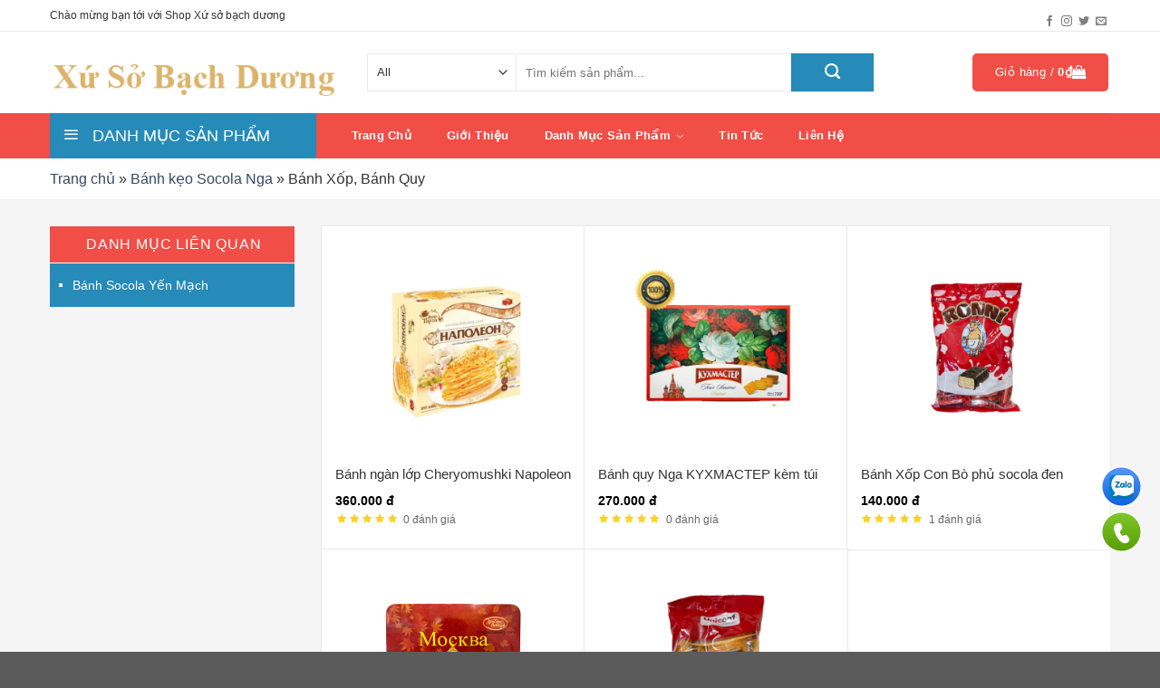

--- FILE ---
content_type: text/html; charset=UTF-8
request_url: https://xusobachduong.com/danh-muc/banh-keo-socola-nga/banh-xop-banh-quy/
body_size: 32175
content:
<!DOCTYPE html>
<!--[if IE 9 ]><html lang="vi" class="ie9 loading-site no-js"> <![endif]-->
<!--[if IE 8 ]><html lang="vi" class="ie8 loading-site no-js"> <![endif]-->
<!--[if (gte IE 9)|!(IE)]><!--><html lang="vi" class="loading-site no-js"> <!--<![endif]--><head><meta charset="UTF-8" /><link rel="profile" href="http://gmpg.org/xfn/11" /><link rel="pingback" href="https://xusobachduong.com/xmlrpc.php" /><link data-optimized="1" href="https://xusobachduong.com/wp-content/litespeed/css/78a61c89fa7a36803647e10c7e1c9288.css?ver=c9288" rel="stylesheet"> <script>(function(html){html.className = html.className.replace(/\bno-js\b/,'js')})(document.documentElement);</script> <meta name='robots' content='index, follow, max-image-preview:large, max-snippet:-1, max-video-preview:-1' /><meta name="viewport" content="width=device-width, initial-scale=1" /><title>Các Loại Bánh Xốp và Bánh Quy của Nga</title><link rel="canonical" href="https://xusobachduong.com/danh-muc/banh-keo-socola-nga/banh-xop-banh-quy/" /><meta property="og:locale" content="vi_VN" /><meta property="og:type" content="article" /><meta property="og:title" content="Các Loại Bánh Xốp và Bánh Quy của Nga" /><meta property="og:url" content="https://xusobachduong.com/danh-muc/banh-keo-socola-nga/banh-xop-banh-quy/" /><meta property="og:site_name" content="Xứ Sở Bạch Dương" /> <script type="application/ld+json" class="yoast-schema-graph">{"@context":"https://schema.org","@graph":[{"@type":"CollectionPage","@id":"https://xusobachduong.com/danh-muc/banh-keo-socola-nga/banh-xop-banh-quy/","url":"https://xusobachduong.com/danh-muc/banh-keo-socola-nga/banh-xop-banh-quy/","name":"Các Loại Bánh Xốp và Bánh Quy của Nga","isPartOf":{"@id":"https://xusobachduong.com/#website"},"primaryImageOfPage":{"@id":"https://xusobachduong.com/danh-muc/banh-keo-socola-nga/banh-xop-banh-quy/#primaryimage"},"image":{"@id":"https://xusobachduong.com/danh-muc/banh-keo-socola-nga/banh-xop-banh-quy/#primaryimage"},"thumbnailUrl":"https://xusobachduong.com/wp-content/uploads/2026/01/303.jpg","breadcrumb":{"@id":"https://xusobachduong.com/danh-muc/banh-keo-socola-nga/banh-xop-banh-quy/#breadcrumb"},"inLanguage":"vi"},{"@type":"ImageObject","inLanguage":"vi","@id":"https://xusobachduong.com/danh-muc/banh-keo-socola-nga/banh-xop-banh-quy/#primaryimage","url":"https://xusobachduong.com/wp-content/uploads/2026/01/303.jpg","contentUrl":"https://xusobachduong.com/wp-content/uploads/2026/01/303.jpg","width":900,"height":900,"caption":"Bánh ngàn lớp Cheryomushki Napoleon 640 g"},{"@type":"BreadcrumbList","@id":"https://xusobachduong.com/danh-muc/banh-keo-socola-nga/banh-xop-banh-quy/#breadcrumb","itemListElement":[{"@type":"ListItem","position":1,"name":"Trang chủ","item":"https://xusobachduong.com/"},{"@type":"ListItem","position":2,"name":"Bánh kẹo Socola Nga","item":"https://xusobachduong.com/danh-muc/banh-keo-socola-nga/"},{"@type":"ListItem","position":3,"name":"Bánh Xốp, Bánh Quy"}]},{"@type":"WebSite","@id":"https://xusobachduong.com/#website","url":"https://xusobachduong.com/","name":"Xứ Sở Bạch Dương","description":"Chuyên Hàng Nga","potentialAction":[{"@type":"SearchAction","target":{"@type":"EntryPoint","urlTemplate":"https://xusobachduong.com/?s={search_term_string}"},"query-input":"required name=search_term_string"}],"inLanguage":"vi"}]}</script> <link rel='dns-prefetch' href='//cdn.jsdelivr.net' /><link rel='prefetch' href='https://xusobachduong.com/wp-content/themes/flatsome/assets/js/flatsome.js?ver=f55219565baa8ae8edba' /><link rel='prefetch' href='https://xusobachduong.com/wp-content/themes/flatsome/assets/js/chunk.slider.js?ver=3.17.4' /><link rel='prefetch' href='https://xusobachduong.com/wp-content/themes/flatsome/assets/js/chunk.popups.js?ver=3.17.4' /><link rel='prefetch' href='https://xusobachduong.com/wp-content/themes/flatsome/assets/js/chunk.tooltips.js?ver=3.17.4' /><link rel='prefetch' href='https://xusobachduong.com/wp-content/themes/flatsome/assets/js/woocommerce.js?ver=1a392523165907adee6a' /><link rel="alternate" type="application/rss+xml" title="Dòng thông tin Xứ Sở Bạch Dương &raquo;" href="https://xusobachduong.com/feed/" /><link rel="alternate" type="application/rss+xml" title="Xứ Sở Bạch Dương &raquo; Dòng bình luận" href="https://xusobachduong.com/comments/feed/" /><link rel="alternate" type="application/rss+xml" title="Nguồn cấp Xứ Sở Bạch Dương &raquo; Bánh Xốp, Bánh Quy Danh mục" href="https://xusobachduong.com/danh-muc/banh-keo-socola-nga/banh-xop-banh-quy/feed/" /><style id='wp-img-auto-sizes-contain-inline-css' type='text/css'>img:is([sizes=auto i],[sizes^="auto," i]){contain-intrinsic-size:3000px 1500px}
/*# sourceURL=wp-img-auto-sizes-contain-inline-css */</style><link data-optimized="1" rel='stylesheet' id='dashicons-css' href='https://xusobachduong.com/wp-content/litespeed/css/359b7d873022e1e5699255257260333a.css?ver=3b4df' type='text/css' media='all' /><link data-optimized="1" rel='stylesheet' id='elusive-css' href='https://xusobachduong.com/wp-content/litespeed/css/f0dfb55361b7e73030226db0dcd61ad1.css?ver=0754f' type='text/css' media='all' /><link data-optimized="1" rel='stylesheet' id='font-awesome-css' href='https://xusobachduong.com/wp-content/litespeed/css/580e39defa786bab29b28bb30818c343.css?ver=b62c7' type='text/css' media='all' /><link data-optimized="1" rel='stylesheet' id='foundation-icons-css' href='https://xusobachduong.com/wp-content/litespeed/css/fc036ac1bd366e5c297ac9948848d50e.css?ver=13698' type='text/css' media='all' /><link data-optimized="1" rel='stylesheet' id='genericons-css' href='https://xusobachduong.com/wp-content/litespeed/css/132be69a079335fead09cead6d2b3ca1.css?ver=caa5d' type='text/css' media='all' /><link data-optimized="1" rel='stylesheet' id='menu-icons-extra-css' href='https://xusobachduong.com/wp-content/litespeed/css/f67bb4bbe9f971b3f5cd37ff8d1e8321.css?ver=8cdaf' type='text/css' media='all' /><style id='wp-emoji-styles-inline-css' type='text/css'>img.wp-smiley, img.emoji {
		display: inline !important;
		border: none !important;
		box-shadow: none !important;
		height: 1em !important;
		width: 1em !important;
		margin: 0 0.07em !important;
		vertical-align: -0.1em !important;
		background: none !important;
		padding: 0 !important;
	}
/*# sourceURL=wp-emoji-styles-inline-css */</style><style id='wp-block-library-inline-css' type='text/css'>:root{--wp-block-synced-color:#7a00df;--wp-block-synced-color--rgb:122,0,223;--wp-bound-block-color:var(--wp-block-synced-color);--wp-editor-canvas-background:#ddd;--wp-admin-theme-color:#007cba;--wp-admin-theme-color--rgb:0,124,186;--wp-admin-theme-color-darker-10:#006ba1;--wp-admin-theme-color-darker-10--rgb:0,107,160.5;--wp-admin-theme-color-darker-20:#005a87;--wp-admin-theme-color-darker-20--rgb:0,90,135;--wp-admin-border-width-focus:2px}@media (min-resolution:192dpi){:root{--wp-admin-border-width-focus:1.5px}}.wp-element-button{cursor:pointer}:root .has-very-light-gray-background-color{background-color:#eee}:root .has-very-dark-gray-background-color{background-color:#313131}:root .has-very-light-gray-color{color:#eee}:root .has-very-dark-gray-color{color:#313131}:root .has-vivid-green-cyan-to-vivid-cyan-blue-gradient-background{background:linear-gradient(135deg,#00d084,#0693e3)}:root .has-purple-crush-gradient-background{background:linear-gradient(135deg,#34e2e4,#4721fb 50%,#ab1dfe)}:root .has-hazy-dawn-gradient-background{background:linear-gradient(135deg,#faaca8,#dad0ec)}:root .has-subdued-olive-gradient-background{background:linear-gradient(135deg,#fafae1,#67a671)}:root .has-atomic-cream-gradient-background{background:linear-gradient(135deg,#fdd79a,#004a59)}:root .has-nightshade-gradient-background{background:linear-gradient(135deg,#330968,#31cdcf)}:root .has-midnight-gradient-background{background:linear-gradient(135deg,#020381,#2874fc)}:root{--wp--preset--font-size--normal:16px;--wp--preset--font-size--huge:42px}.has-regular-font-size{font-size:1em}.has-larger-font-size{font-size:2.625em}.has-normal-font-size{font-size:var(--wp--preset--font-size--normal)}.has-huge-font-size{font-size:var(--wp--preset--font-size--huge)}.has-text-align-center{text-align:center}.has-text-align-left{text-align:left}.has-text-align-right{text-align:right}.has-fit-text{white-space:nowrap!important}#end-resizable-editor-section{display:none}.aligncenter{clear:both}.items-justified-left{justify-content:flex-start}.items-justified-center{justify-content:center}.items-justified-right{justify-content:flex-end}.items-justified-space-between{justify-content:space-between}.screen-reader-text{border:0;clip-path:inset(50%);height:1px;margin:-1px;overflow:hidden;padding:0;position:absolute;width:1px;word-wrap:normal!important}.screen-reader-text:focus{background-color:#ddd;clip-path:none;color:#444;display:block;font-size:1em;height:auto;left:5px;line-height:normal;padding:15px 23px 14px;text-decoration:none;top:5px;width:auto;z-index:100000}html :where(.has-border-color){border-style:solid}html :where([style*=border-top-color]){border-top-style:solid}html :where([style*=border-right-color]){border-right-style:solid}html :where([style*=border-bottom-color]){border-bottom-style:solid}html :where([style*=border-left-color]){border-left-style:solid}html :where([style*=border-width]){border-style:solid}html :where([style*=border-top-width]){border-top-style:solid}html :where([style*=border-right-width]){border-right-style:solid}html :where([style*=border-bottom-width]){border-bottom-style:solid}html :where([style*=border-left-width]){border-left-style:solid}html :where(img[class*=wp-image-]){height:auto;max-width:100%}:where(figure){margin:0 0 1em}html :where(.is-position-sticky){--wp-admin--admin-bar--position-offset:var(--wp-admin--admin-bar--height,0px)}@media screen and (max-width:600px){html :where(.is-position-sticky){--wp-admin--admin-bar--position-offset:0px}}

/*# sourceURL=wp-block-library-inline-css */</style><link data-optimized="1" rel='stylesheet' id='wc-blocks-style-css' href='https://xusobachduong.com/wp-content/litespeed/css/1a11aa87d8bc86c4fc945765f17aef18.css?ver=6491c' type='text/css' media='all' /><style id='global-styles-inline-css' type='text/css'>:root{--wp--preset--aspect-ratio--square: 1;--wp--preset--aspect-ratio--4-3: 4/3;--wp--preset--aspect-ratio--3-4: 3/4;--wp--preset--aspect-ratio--3-2: 3/2;--wp--preset--aspect-ratio--2-3: 2/3;--wp--preset--aspect-ratio--16-9: 16/9;--wp--preset--aspect-ratio--9-16: 9/16;--wp--preset--color--black: #000000;--wp--preset--color--cyan-bluish-gray: #abb8c3;--wp--preset--color--white: #ffffff;--wp--preset--color--pale-pink: #f78da7;--wp--preset--color--vivid-red: #cf2e2e;--wp--preset--color--luminous-vivid-orange: #ff6900;--wp--preset--color--luminous-vivid-amber: #fcb900;--wp--preset--color--light-green-cyan: #7bdcb5;--wp--preset--color--vivid-green-cyan: #00d084;--wp--preset--color--pale-cyan-blue: #8ed1fc;--wp--preset--color--vivid-cyan-blue: #0693e3;--wp--preset--color--vivid-purple: #9b51e0;--wp--preset--gradient--vivid-cyan-blue-to-vivid-purple: linear-gradient(135deg,rgb(6,147,227) 0%,rgb(155,81,224) 100%);--wp--preset--gradient--light-green-cyan-to-vivid-green-cyan: linear-gradient(135deg,rgb(122,220,180) 0%,rgb(0,208,130) 100%);--wp--preset--gradient--luminous-vivid-amber-to-luminous-vivid-orange: linear-gradient(135deg,rgb(252,185,0) 0%,rgb(255,105,0) 100%);--wp--preset--gradient--luminous-vivid-orange-to-vivid-red: linear-gradient(135deg,rgb(255,105,0) 0%,rgb(207,46,46) 100%);--wp--preset--gradient--very-light-gray-to-cyan-bluish-gray: linear-gradient(135deg,rgb(238,238,238) 0%,rgb(169,184,195) 100%);--wp--preset--gradient--cool-to-warm-spectrum: linear-gradient(135deg,rgb(74,234,220) 0%,rgb(151,120,209) 20%,rgb(207,42,186) 40%,rgb(238,44,130) 60%,rgb(251,105,98) 80%,rgb(254,248,76) 100%);--wp--preset--gradient--blush-light-purple: linear-gradient(135deg,rgb(255,206,236) 0%,rgb(152,150,240) 100%);--wp--preset--gradient--blush-bordeaux: linear-gradient(135deg,rgb(254,205,165) 0%,rgb(254,45,45) 50%,rgb(107,0,62) 100%);--wp--preset--gradient--luminous-dusk: linear-gradient(135deg,rgb(255,203,112) 0%,rgb(199,81,192) 50%,rgb(65,88,208) 100%);--wp--preset--gradient--pale-ocean: linear-gradient(135deg,rgb(255,245,203) 0%,rgb(182,227,212) 50%,rgb(51,167,181) 100%);--wp--preset--gradient--electric-grass: linear-gradient(135deg,rgb(202,248,128) 0%,rgb(113,206,126) 100%);--wp--preset--gradient--midnight: linear-gradient(135deg,rgb(2,3,129) 0%,rgb(40,116,252) 100%);--wp--preset--font-size--small: 13px;--wp--preset--font-size--medium: 20px;--wp--preset--font-size--large: 36px;--wp--preset--font-size--x-large: 42px;--wp--preset--spacing--20: 0.44rem;--wp--preset--spacing--30: 0.67rem;--wp--preset--spacing--40: 1rem;--wp--preset--spacing--50: 1.5rem;--wp--preset--spacing--60: 2.25rem;--wp--preset--spacing--70: 3.38rem;--wp--preset--spacing--80: 5.06rem;--wp--preset--shadow--natural: 6px 6px 9px rgba(0, 0, 0, 0.2);--wp--preset--shadow--deep: 12px 12px 50px rgba(0, 0, 0, 0.4);--wp--preset--shadow--sharp: 6px 6px 0px rgba(0, 0, 0, 0.2);--wp--preset--shadow--outlined: 6px 6px 0px -3px rgb(255, 255, 255), 6px 6px rgb(0, 0, 0);--wp--preset--shadow--crisp: 6px 6px 0px rgb(0, 0, 0);}:where(.is-layout-flex){gap: 0.5em;}:where(.is-layout-grid){gap: 0.5em;}body .is-layout-flex{display: flex;}.is-layout-flex{flex-wrap: wrap;align-items: center;}.is-layout-flex > :is(*, div){margin: 0;}body .is-layout-grid{display: grid;}.is-layout-grid > :is(*, div){margin: 0;}:where(.wp-block-columns.is-layout-flex){gap: 2em;}:where(.wp-block-columns.is-layout-grid){gap: 2em;}:where(.wp-block-post-template.is-layout-flex){gap: 1.25em;}:where(.wp-block-post-template.is-layout-grid){gap: 1.25em;}.has-black-color{color: var(--wp--preset--color--black) !important;}.has-cyan-bluish-gray-color{color: var(--wp--preset--color--cyan-bluish-gray) !important;}.has-white-color{color: var(--wp--preset--color--white) !important;}.has-pale-pink-color{color: var(--wp--preset--color--pale-pink) !important;}.has-vivid-red-color{color: var(--wp--preset--color--vivid-red) !important;}.has-luminous-vivid-orange-color{color: var(--wp--preset--color--luminous-vivid-orange) !important;}.has-luminous-vivid-amber-color{color: var(--wp--preset--color--luminous-vivid-amber) !important;}.has-light-green-cyan-color{color: var(--wp--preset--color--light-green-cyan) !important;}.has-vivid-green-cyan-color{color: var(--wp--preset--color--vivid-green-cyan) !important;}.has-pale-cyan-blue-color{color: var(--wp--preset--color--pale-cyan-blue) !important;}.has-vivid-cyan-blue-color{color: var(--wp--preset--color--vivid-cyan-blue) !important;}.has-vivid-purple-color{color: var(--wp--preset--color--vivid-purple) !important;}.has-black-background-color{background-color: var(--wp--preset--color--black) !important;}.has-cyan-bluish-gray-background-color{background-color: var(--wp--preset--color--cyan-bluish-gray) !important;}.has-white-background-color{background-color: var(--wp--preset--color--white) !important;}.has-pale-pink-background-color{background-color: var(--wp--preset--color--pale-pink) !important;}.has-vivid-red-background-color{background-color: var(--wp--preset--color--vivid-red) !important;}.has-luminous-vivid-orange-background-color{background-color: var(--wp--preset--color--luminous-vivid-orange) !important;}.has-luminous-vivid-amber-background-color{background-color: var(--wp--preset--color--luminous-vivid-amber) !important;}.has-light-green-cyan-background-color{background-color: var(--wp--preset--color--light-green-cyan) !important;}.has-vivid-green-cyan-background-color{background-color: var(--wp--preset--color--vivid-green-cyan) !important;}.has-pale-cyan-blue-background-color{background-color: var(--wp--preset--color--pale-cyan-blue) !important;}.has-vivid-cyan-blue-background-color{background-color: var(--wp--preset--color--vivid-cyan-blue) !important;}.has-vivid-purple-background-color{background-color: var(--wp--preset--color--vivid-purple) !important;}.has-black-border-color{border-color: var(--wp--preset--color--black) !important;}.has-cyan-bluish-gray-border-color{border-color: var(--wp--preset--color--cyan-bluish-gray) !important;}.has-white-border-color{border-color: var(--wp--preset--color--white) !important;}.has-pale-pink-border-color{border-color: var(--wp--preset--color--pale-pink) !important;}.has-vivid-red-border-color{border-color: var(--wp--preset--color--vivid-red) !important;}.has-luminous-vivid-orange-border-color{border-color: var(--wp--preset--color--luminous-vivid-orange) !important;}.has-luminous-vivid-amber-border-color{border-color: var(--wp--preset--color--luminous-vivid-amber) !important;}.has-light-green-cyan-border-color{border-color: var(--wp--preset--color--light-green-cyan) !important;}.has-vivid-green-cyan-border-color{border-color: var(--wp--preset--color--vivid-green-cyan) !important;}.has-pale-cyan-blue-border-color{border-color: var(--wp--preset--color--pale-cyan-blue) !important;}.has-vivid-cyan-blue-border-color{border-color: var(--wp--preset--color--vivid-cyan-blue) !important;}.has-vivid-purple-border-color{border-color: var(--wp--preset--color--vivid-purple) !important;}.has-vivid-cyan-blue-to-vivid-purple-gradient-background{background: var(--wp--preset--gradient--vivid-cyan-blue-to-vivid-purple) !important;}.has-light-green-cyan-to-vivid-green-cyan-gradient-background{background: var(--wp--preset--gradient--light-green-cyan-to-vivid-green-cyan) !important;}.has-luminous-vivid-amber-to-luminous-vivid-orange-gradient-background{background: var(--wp--preset--gradient--luminous-vivid-amber-to-luminous-vivid-orange) !important;}.has-luminous-vivid-orange-to-vivid-red-gradient-background{background: var(--wp--preset--gradient--luminous-vivid-orange-to-vivid-red) !important;}.has-very-light-gray-to-cyan-bluish-gray-gradient-background{background: var(--wp--preset--gradient--very-light-gray-to-cyan-bluish-gray) !important;}.has-cool-to-warm-spectrum-gradient-background{background: var(--wp--preset--gradient--cool-to-warm-spectrum) !important;}.has-blush-light-purple-gradient-background{background: var(--wp--preset--gradient--blush-light-purple) !important;}.has-blush-bordeaux-gradient-background{background: var(--wp--preset--gradient--blush-bordeaux) !important;}.has-luminous-dusk-gradient-background{background: var(--wp--preset--gradient--luminous-dusk) !important;}.has-pale-ocean-gradient-background{background: var(--wp--preset--gradient--pale-ocean) !important;}.has-electric-grass-gradient-background{background: var(--wp--preset--gradient--electric-grass) !important;}.has-midnight-gradient-background{background: var(--wp--preset--gradient--midnight) !important;}.has-small-font-size{font-size: var(--wp--preset--font-size--small) !important;}.has-medium-font-size{font-size: var(--wp--preset--font-size--medium) !important;}.has-large-font-size{font-size: var(--wp--preset--font-size--large) !important;}.has-x-large-font-size{font-size: var(--wp--preset--font-size--x-large) !important;}
/*# sourceURL=global-styles-inline-css */</style><style id='classic-theme-styles-inline-css' type='text/css'>/*! This file is auto-generated */
.wp-block-button__link{color:#fff;background-color:#32373c;border-radius:9999px;box-shadow:none;text-decoration:none;padding:calc(.667em + 2px) calc(1.333em + 2px);font-size:1.125em}.wp-block-file__button{background:#32373c;color:#fff;text-decoration:none}
/*# sourceURL=/wp-includes/css/classic-themes.min.css */</style><link data-optimized="1" rel='stylesheet' id='contact-form-7-css' href='https://xusobachduong.com/wp-content/litespeed/css/533869b104289648d17d156489bce867.css?ver=28093' type='text/css' media='all' /><link data-optimized="1" rel='stylesheet' id='ot-vertical-menu-css-css' href='https://xusobachduong.com/wp-content/litespeed/css/dbfde62abb92e02897c761c3a22c4c24.css?ver=10276' type='text/css' media='all' /><style id='woocommerce-inline-inline-css' type='text/css'>.woocommerce form .form-row .required { visibility: visible; }
/*# sourceURL=woocommerce-inline-inline-css */</style><link data-optimized="1" rel='stylesheet' id='brands-styles-css' href='https://xusobachduong.com/wp-content/litespeed/css/87efa6550768686fc37a8ccad1ac78ed.css?ver=a1ff9' type='text/css' media='all' /><link data-optimized="1" rel='stylesheet' id='ms-main-css' href='https://xusobachduong.com/wp-content/litespeed/css/567a69103d78fe0434ecc4bd83703161.css?ver=7b6ce' type='text/css' media='all' /><link data-optimized="1" rel='stylesheet' id='ms-custom-css' href='https://xusobachduong.com/wp-content/litespeed/css/13ef4eb3692154c843bf0b32dcbdadab.css?ver=d03a0' type='text/css' media='all' /><link data-optimized="1" rel='stylesheet' id='flatsome-main-css' href='https://xusobachduong.com/wp-content/litespeed/css/7c5ec9da6c0f1014a60511e462bce86b.css?ver=87b90' type='text/css' media='all' /><style id='flatsome-main-inline-css' type='text/css'>@font-face {
				font-family: "fl-icons";
				font-display: block;
				src: url(https://xusobachduong.com/wp-content/themes/flatsome/assets/css/icons/fl-icons.eot?v=3.17.4);
				src:
					url(https://xusobachduong.com/wp-content/themes/flatsome/assets/css/icons/fl-icons.eot#iefix?v=3.17.4) format("embedded-opentype"),
					url(https://xusobachduong.com/wp-content/themes/flatsome/assets/css/icons/fl-icons.woff2?v=3.17.4) format("woff2"),
					url(https://xusobachduong.com/wp-content/themes/flatsome/assets/css/icons/fl-icons.ttf?v=3.17.4) format("truetype"),
					url(https://xusobachduong.com/wp-content/themes/flatsome/assets/css/icons/fl-icons.woff?v=3.17.4) format("woff"),
					url(https://xusobachduong.com/wp-content/themes/flatsome/assets/css/icons/fl-icons.svg?v=3.17.4#fl-icons) format("svg");
			}
/*# sourceURL=flatsome-main-inline-css */</style><link data-optimized="1" rel='stylesheet' id='flatsome-shop-css' href='https://xusobachduong.com/wp-content/litespeed/css/2e8e5afe10c10e07b29fcba7214778b4.css?ver=82a29' type='text/css' media='all' /><link data-optimized="1" rel='stylesheet' id='flatsome-style-css' href='https://xusobachduong.com/wp-content/litespeed/css/b915a191de9efd497cb10547b5face73.css?ver=758da' type='text/css' media='all' /> <script type="text/javascript" src="https://xusobachduong.com/wp-includes/js/jquery/jquery.min.js?ver=3.7.1" id="jquery-core-js"></script> <script data-optimized="1" type="text/javascript" src="https://xusobachduong.com/wp-content/litespeed/js/64229226a9c26ddf5a0e854c36bc07ac.js?ver=b0f32" id="jquery-migrate-js"></script> <script data-optimized="1" type="text/javascript" src="https://xusobachduong.com/wp-content/litespeed/js/10844ec4c7e62289383ceea4b024d138.js?ver=3e44c" id="jquery-blockui-js" data-wp-strategy="defer"></script> <script data-optimized="1" type="text/javascript" src="https://xusobachduong.com/wp-content/litespeed/js/7a946a97c28403fb4c48829bde2de1ff.js?ver=35a0c" id="js-cookie-js" data-wp-strategy="defer"></script> <link rel="https://api.w.org/" href="https://xusobachduong.com/wp-json/" /><link rel="alternate" title="JSON" type="application/json" href="https://xusobachduong.com/wp-json/wp/v2/product_cat/489" /><link rel="EditURI" type="application/rsd+xml" title="RSD" href="https://xusobachduong.com/xmlrpc.php?rsd" /><meta name="generator" content="WordPress 6.9" /><meta name="generator" content="WooCommerce 9.8.6" /> <script>var ms_grabbing_curosr='https://xusobachduong.com/wp-content/plugins/masterslider/public/assets/css/common/grabbing.cur',ms_grab_curosr='https://xusobachduong.com/wp-content/plugins/masterslider/public/assets/css/common/grab.cur';</script> <meta name="generator" content="MasterSlider 3.7.0 - Responsive Touch Image Slider" />
 <script>(function(w,d,s,l,i){w[l]=w[l]||[];w[l].push({'gtm.start':
new Date().getTime(),event:'gtm.js'});var f=d.getElementsByTagName(s)[0],
j=d.createElement(s),dl=l!='dataLayer'?'&l='+l:'';j.async=true;j.src=
'https://www.googletagmanager.com/gtm.js?id='+i+dl;f.parentNode.insertBefore(j,f);
})(window,document,'script','dataLayer','GTM-PJ7D34GJ');</script> 
 <script async src="https://www.googletagmanager.com/gtag/js?id=G-EYYP7H90PC"></script> <script>window.dataLayer = window.dataLayer || [];
  function gtag(){dataLayer.push(arguments);}
  gtag('js', new Date());

  gtag('config', 'G-EYYP7H90PC');</script> <meta name="google-site-verification" content="1AE6clYHE6TKRR8pfrvTrlOFLPmr4JvHc7E9ELj00rY" />	<noscript><style>.woocommerce-product-gallery{ opacity: 1 !important; }</style></noscript><link rel="icon" href="https://xusobachduong.com/wp-content/uploads/2022/07/cropped-aa-1-32x32.png" sizes="32x32" /><link rel="icon" href="https://xusobachduong.com/wp-content/uploads/2022/07/cropped-aa-1-192x192.png" sizes="192x192" /><link rel="apple-touch-icon" href="https://xusobachduong.com/wp-content/uploads/2022/07/cropped-aa-1-180x180.png" /><meta name="msapplication-TileImage" content="https://xusobachduong.com/wp-content/uploads/2022/07/cropped-aa-1-270x270.png" /><style id="custom-css" type="text/css">:root {--primary-color: #268bb9;}.header-main{height: 90px}#logo img{max-height: 90px}#logo{width:320px;}.header-bottom{min-height: 50px}.header-top{min-height: 33px}.transparent .header-main{height: 90px}.transparent #logo img{max-height: 90px}.has-transparent + .page-title:first-of-type,.has-transparent + #main > .page-title,.has-transparent + #main > div > .page-title,.has-transparent + #main .page-header-wrapper:first-of-type .page-title{padding-top: 170px;}.header.show-on-scroll,.stuck .header-main{height:70px!important}.stuck #logo img{max-height: 70px!important}.search-form{ width: 84%;}.header-bg-color {background-color: #ffffff}.header-bottom {background-color: #f04e46}@media (max-width: 549px) {.header-main{height: 70px}#logo img{max-height: 70px}}.header-top{background-color:#ffffff!important;}/* Color */.accordion-title.active, .has-icon-bg .icon .icon-inner,.logo a, .primary.is-underline, .primary.is-link, .badge-outline .badge-inner, .nav-outline > li.active> a,.nav-outline >li.active > a, .cart-icon strong,[data-color='primary'], .is-outline.primary{color: #268bb9;}/* Color !important */[data-text-color="primary"]{color: #268bb9!important;}/* Background Color */[data-text-bg="primary"]{background-color: #268bb9;}/* Background */.scroll-to-bullets a,.featured-title, .label-new.menu-item > a:after, .nav-pagination > li > .current,.nav-pagination > li > span:hover,.nav-pagination > li > a:hover,.has-hover:hover .badge-outline .badge-inner,button[type="submit"], .button.wc-forward:not(.checkout):not(.checkout-button), .button.submit-button, .button.primary:not(.is-outline),.featured-table .title,.is-outline:hover, .has-icon:hover .icon-label,.nav-dropdown-bold .nav-column li > a:hover, .nav-dropdown.nav-dropdown-bold > li > a:hover, .nav-dropdown-bold.dark .nav-column li > a:hover, .nav-dropdown.nav-dropdown-bold.dark > li > a:hover, .header-vertical-menu__opener ,.is-outline:hover, .tagcloud a:hover,.grid-tools a, input[type='submit']:not(.is-form), .box-badge:hover .box-text, input.button.alt,.nav-box > li > a:hover,.nav-box > li.active > a,.nav-pills > li.active > a ,.current-dropdown .cart-icon strong, .cart-icon:hover strong, .nav-line-bottom > li > a:before, .nav-line-grow > li > a:before, .nav-line > li > a:before,.banner, .header-top, .slider-nav-circle .flickity-prev-next-button:hover svg, .slider-nav-circle .flickity-prev-next-button:hover .arrow, .primary.is-outline:hover, .button.primary:not(.is-outline), input[type='submit'].primary, input[type='submit'].primary, input[type='reset'].button, input[type='button'].primary, .badge-inner{background-color: #268bb9;}/* Border */.nav-vertical.nav-tabs > li.active > a,.scroll-to-bullets a.active,.nav-pagination > li > .current,.nav-pagination > li > span:hover,.nav-pagination > li > a:hover,.has-hover:hover .badge-outline .badge-inner,.accordion-title.active,.featured-table,.is-outline:hover, .tagcloud a:hover,blockquote, .has-border, .cart-icon strong:after,.cart-icon strong,.blockUI:before, .processing:before,.loading-spin, .slider-nav-circle .flickity-prev-next-button:hover svg, .slider-nav-circle .flickity-prev-next-button:hover .arrow, .primary.is-outline:hover{border-color: #268bb9}.nav-tabs > li.active > a{border-top-color: #268bb9}.widget_shopping_cart_content .blockUI.blockOverlay:before { border-left-color: #268bb9 }.woocommerce-checkout-review-order .blockUI.blockOverlay:before { border-left-color: #268bb9 }/* Fill */.slider .flickity-prev-next-button:hover svg,.slider .flickity-prev-next-button:hover .arrow{fill: #268bb9;}/* Focus */.primary:focus-visible, .submit-button:focus-visible, button[type="submit"]:focus-visible { outline-color: #268bb9!important; }/* Background Color */[data-icon-label]:after, .secondary.is-underline:hover,.secondary.is-outline:hover,.icon-label,.button.secondary:not(.is-outline),.button.alt:not(.is-outline), .badge-inner.on-sale, .button.checkout, .single_add_to_cart_button, .current .breadcrumb-step{ background-color:#268bb9; }[data-text-bg="secondary"]{background-color: #268bb9;}/* Color */.secondary.is-underline,.secondary.is-link, .secondary.is-outline,.stars a.active, .star-rating:before, .woocommerce-page .star-rating:before,.star-rating span:before, .color-secondary{color: #268bb9}/* Color !important */[data-text-color="secondary"]{color: #268bb9!important;}/* Border */.secondary.is-outline:hover{border-color:#268bb9}/* Focus */.secondary:focus-visible, .alt:focus-visible { outline-color: #268bb9!important; }body{color: #333333}h1,h2,h3,h4,h5,h6,.heading-font{color: #222222;}a:hover{color: #d93434;}.tagcloud a:hover{border-color: #d93434;background-color: #d93434;}@media screen and (min-width: 550px){.products .box-vertical .box-image{min-width: 0px!important;width: 0px!important;}}.nav-vertical-fly-out > li + li {border-top-width: 1px; border-top-style: solid;}.label-new.menu-item > a:after{content:"New";}.label-hot.menu-item > a:after{content:"Hot";}.label-sale.menu-item > a:after{content:"Sale";}.label-popular.menu-item > a:after{content:"Popular";}</style><style id="infinite-scroll-css" type="text/css">.page-load-status,.archive .woocommerce-pagination {display: none;}</style><style id="kirki-inline-styles"></style></head><body class="archive tax-product_cat term-banh-xop-banh-quy term-489 wp-theme-flatsome wp-child-theme-flatsome-child theme-flatsome _masterslider _msp_version_3.7.0 ot-vertical-menu woocommerce woocommerce-page woocommerce-no-js lightbox nav-dropdown-has-arrow nav-dropdown-has-shadow nav-dropdown-has-border"><a class="skip-link screen-reader-text" href="#main">Skip to content</a><div id="wrapper"><header id="header" class="header has-sticky sticky-jump"><div class="header-wrapper"><div id="top-bar" class="header-top hide-for-sticky nav-dark"><div class="flex-row container"><div class="flex-col hide-for-medium flex-left"><ul class="nav nav-left medium-nav-center nav-small  nav-divided"><li class="html custom html_topbar_left">Chào mừng bạn tới với Shop Xứ sở bạch dương</li></ul></div><div class="flex-col hide-for-medium flex-center"><ul class="nav nav-center nav-small  nav-divided"></ul></div><div class="flex-col hide-for-medium flex-right"><ul class="nav top-bar-nav nav-right nav-small  nav-divided"><li class="html header-social-icons ml-0"><div class="social-icons follow-icons" ><a href="http://url" target="_blank" rel="noopener noreferrer nofollow" data-label="Facebook" class="icon plain facebook tooltip" title="Follow on Facebook" aria-label="Follow on Facebook" ><i class="icon-facebook" ></i></a><a href="http://url" target="_blank" rel="noopener noreferrer nofollow" data-label="Instagram" class="icon plain instagram tooltip" title="Follow on Instagram" aria-label="Follow on Instagram" ><i class="icon-instagram" ></i></a><a href="http://url" data-label="Twitter" target="_blank" rel="noopener noreferrer nofollow" class="icon plain twitter tooltip" title="Follow on Twitter" aria-label="Follow on Twitter" ><i class="icon-twitter" ></i></a><a href="mailto:your@email" data-label="E-mail" target="_blank" rel="nofollow" class="icon plain email tooltip" title="Send us an email" aria-label="Send us an email" ><i class="icon-envelop" ></i></a></div></li></ul></div><div class="flex-col show-for-medium flex-grow"><ul class="nav nav-center nav-small mobile-nav  nav-divided"><li class="html custom html_topbar_left">Chào mừng bạn tới với Shop Xứ sở bạch dương</li></ul></div></div></div><div id="masthead" class="header-main hide-for-sticky"><div class="header-inner flex-row container logo-left medium-logo-center" role="navigation"><div id="logo" class="flex-col logo"><a href="https://xusobachduong.com/" title="Xứ Sở Bạch Dương - Chuyên Hàng Nga" rel="home">
<img width="341" height="79" src="https://xusobachduong.com/wp-content/uploads/2022/07/aa-1.png" class="header_logo header-logo" alt="Xứ Sở Bạch Dương"/><img  width="341" height="79" src="https://xusobachduong.com/wp-content/uploads/2022/07/aa-1.png" class="header-logo-dark" alt="Xứ Sở Bạch Dương"/></a></div><div class="flex-col show-for-medium flex-left"><ul class="mobile-nav nav nav-left "><li class="nav-icon has-icon">
<a href="#" data-open="#main-menu" data-pos="left" data-bg="main-menu-overlay" data-color="" class="is-small" aria-label="Menu" aria-controls="main-menu" aria-expanded="false"><i class="icon-menu" ></i>
</a></li></ul></div><div class="flex-col hide-for-medium flex-left
flex-grow"><ul class="header-nav header-nav-main nav nav-left  nav-uppercase" ><li class="header-search-form search-form html relative has-icon"><div class="header-search-form-wrapper"><div class="searchform-wrapper ux-search-box relative is-normal"><form role="search" method="get" class="searchform" action="https://xusobachduong.com/"><div class="flex-row relative"><div class="flex-col search-form-categories">
<select class="search_categories resize-select mb-0" name="product_cat"><option value="" selected='selected'>All</option><option value="banh-keo-socola-nga">Bánh kẹo Socola Nga</option><option value="cac-loai-banh-keo-socola-khac">Các Loại Bánh Kẹo Socola Khác</option><option value="cac-mat-hang-khac-cua-nga">Các mặt hàng khác của Nga</option><option value="chua-phan-loai">Chưa phân loại</option><option value="kem-chong-ne-nga">Kem Nẻ Nga</option><option value="my-pham-cho-be-2">Mỹ Phẩm Cho Bé</option><option value="my-pham-nga">Mỹ phẩm Nga</option><option value="qua-luu-niem-nga">Quà lưu niệm Nga</option><option value="ruou-con-trau-2021">Rượu Con Trâu 2021</option><option value="ruou-bia-sampanh-nga">Rượu, Bia, SamPanh Nga</option><option value="san-pham-ban-chay">Sản Phẩm Bán Chạy</option><option value="sua-bot-an-dam-cho-be">Sữa, bột ăn dặm cho bé</option><option value="thuc-pham-nga">Thực phẩm Nga</option><option value="thuoc-la-nga">Thuốc Lá Nga</option><option value="thuoc-uc-che-virut-arbidol-cua-nga">Thuốc Ức Chế Virut Arbidol của Nga</option></select></div><div class="flex-col flex-grow">
<label class="screen-reader-text" for="woocommerce-product-search-field-0">Tìm kiếm:</label>
<input type="search" id="woocommerce-product-search-field-0" class="search-field mb-0" placeholder="Tìm kiếm sản phẩm..." value="" name="s" />
<input type="hidden" name="post_type" value="product" /></div><div class="flex-col">
<button type="submit" value="Tìm kiếm" class="ux-search-submit submit-button secondary button icon mb-0">
<i class="icon-search" ></i>			</button></div></div><div class="live-search-results text-left z-top"></div></form></div></div></li></ul></div><div class="flex-col hide-for-medium flex-right"><ul class="header-nav header-nav-main nav nav-right  nav-uppercase"><li class="cart-item has-icon"><div class="header-button">
<a href="https://xusobachduong.com/gio-hang/" title="Giỏ hàng" class="header-cart-link icon button round is-outline is-small"><span class="header-cart-title">
Giỏ hàng   /      <span class="cart-price"><span class="woocommerce-Price-amount amount"><bdi>0<span class="woocommerce-Price-currencySymbol">&#8363;</span></bdi></span></span>
</span><i class="icon-shopping-bag"
data-icon-label="0">
</i>
</a></div></li></ul></div><div class="flex-col show-for-medium flex-right"><ul class="mobile-nav nav nav-right "><li class="cart-item has-icon"><div class="header-button">      <a href="https://xusobachduong.com/gio-hang/" title="Giỏ hàng" class="header-cart-link icon button round is-outline is-small">
<i class="icon-shopping-bag"
data-icon-label="0">
</i>
</a></div></li></ul></div></div><div class="container"><div class="top-divider full-width"></div></div></div><div id="wide-nav" class="header-bottom wide-nav flex-has-center hide-for-medium"><div class="flex-row container"><div class="flex-col hide-for-medium flex-left"><ul class="nav header-nav header-bottom-nav nav-left  nav-spacing-large nav-uppercase"><div id="mega-menu-wrap"
class="ot-vm-click"><div id="mega-menu-title">
<i class="icon-menu"></i> DANH MỤC SẢN PHẨM</div><ul id="mega_menu" class="sf-menu sf-vertical"><li id="menu-item-7363" class="menu-item menu-item-type-taxonomy menu-item-object-product_cat menu-item-has-children menu-item-7363"><a href="https://xusobachduong.com/danh-muc/thuc-pham-nga/">Thực phẩm Nga</a><ul class="sub-menu"><li id="menu-item-7444" class="menu-item menu-item-type-taxonomy menu-item-object-product_cat menu-item-has-children menu-item-7444"><a href="https://xusobachduong.com/danh-muc/thuc-pham-nga/thit-mo-salami-xuc-xich-gio/">Thịt, Mỡ, Salami, Xúc Xích, Giò</a><ul class="sub-menu"><li id="menu-item-7446" class="menu-item menu-item-type-taxonomy menu-item-object-product_cat menu-item-7446"><a href="https://xusobachduong.com/danh-muc/thuc-pham-nga/thit-mo-salami-xuc-xich-gio/xuc-xich-nga/">Xúc Xích Nga</a></li><li id="menu-item-7445" class="menu-item menu-item-type-taxonomy menu-item-object-product_cat menu-item-7445"><a href="https://xusobachduong.com/danh-muc/thuc-pham-nga/thit-mo-salami-xuc-xich-gio/thit-hun-khoi-nga/">Thịt Hun Khói Nga</a></li><li id="menu-item-7452" class="menu-item menu-item-type-taxonomy menu-item-object-product_cat menu-item-7452"><a href="https://xusobachduong.com/danh-muc/thuc-pham-nga/thit-mo-salami-xuc-xich-gio/salami-nga/">Salami Nga</a></li></ul></li><li id="menu-item-7448" class="menu-item menu-item-type-taxonomy menu-item-object-product_cat menu-item-has-children menu-item-7448"><a href="https://xusobachduong.com/danh-muc/thuc-pham-nga/trung-ca-ca-kho/">Trứng Cá, Cá Khô, Cá Ngâm Dầu</a><ul class="sub-menu"><li id="menu-item-8217" class="menu-item menu-item-type-taxonomy menu-item-object-product_cat menu-item-8217"><a href="https://xusobachduong.com/danh-muc/thuc-pham-nga/trung-ca-ca-kho/trung-ca-hoi/">Trứng Cá Hồi</a></li><li id="menu-item-8215" class="menu-item menu-item-type-taxonomy menu-item-object-product_cat menu-item-8215"><a href="https://xusobachduong.com/danh-muc/thuc-pham-nga/trung-ca-ca-kho/ca-kho-nga/">Cá Khô Nga</a></li><li id="menu-item-8216" class="menu-item menu-item-type-taxonomy menu-item-object-product_cat menu-item-8216"><a href="https://xusobachduong.com/danh-muc/thuc-pham-nga/trung-ca-ca-kho/ca-ngam-dau-hun-khoi/">Cá Ngâm Dầu, Hun Khói</a></li><li id="menu-item-9243" class="menu-item menu-item-type-taxonomy menu-item-object-product_cat menu-item-9243"><a href="https://xusobachduong.com/danh-muc/thuc-pham-nga/trung-ca-ca-kho/trung-ca-tam-nga/">Trứng Cá Tầm Nga</a></li></ul></li><li id="menu-item-7447" class="menu-item menu-item-type-taxonomy menu-item-object-product_cat menu-item-has-children menu-item-7447"><a href="https://xusobachduong.com/danh-muc/thuc-pham-nga/cac-loai-thit-hop-ca-hop/">Thịt Hộp, Cá Hộp, Pate</a><ul class="sub-menu"><li id="menu-item-8139" class="menu-item menu-item-type-taxonomy menu-item-object-product_cat menu-item-8139"><a href="https://xusobachduong.com/danh-muc/thuc-pham-nga/cac-loai-thit-hop-ca-hop/pate-gan-ngong-nga/">Pate Gan Ngỗng Nga</a></li></ul></li><li id="menu-item-7449" class="menu-item menu-item-type-taxonomy menu-item-object-product_cat menu-item-7449"><a href="https://xusobachduong.com/danh-muc/thuc-pham-nga/vang-sua-sua-chua/">Sữa, Váng Sữa, Sữa Chua</a></li><li id="menu-item-7451" class="menu-item menu-item-type-taxonomy menu-item-object-product_cat menu-item-has-children menu-item-7451"><a href="https://xusobachduong.com/danh-muc/thuc-pham-nga/pho-mai-pho-mat-bo/">Phô Mai, Phô Mát, Bơ</a><ul class="sub-menu"><li id="menu-item-8653" class="menu-item menu-item-type-taxonomy menu-item-object-product_cat menu-item-8653"><a href="https://xusobachduong.com/danh-muc/thuc-pham-nga/pho-mai-pho-mat-bo/pho-mai-president/">Phô Mai President</a></li></ul></li><li id="menu-item-7450" class="menu-item menu-item-type-taxonomy menu-item-object-product_cat menu-item-7450"><a href="https://xusobachduong.com/danh-muc/thuc-pham-nga/gia-vi-uop-sot-mayonnaise/">Gia Vị Ướp, Sốt Mayonnaise</a></li><li id="menu-item-7453" class="menu-item menu-item-type-taxonomy menu-item-object-product_cat menu-item-has-children menu-item-7453"><a href="https://xusobachduong.com/danh-muc/thuc-pham-nga/nam-cu-qua-muoi/">Nấm, Củ, Quả, Muối</a><ul class="sub-menu"><li id="menu-item-8051" class="menu-item menu-item-type-taxonomy menu-item-object-product_cat menu-item-8051"><a href="https://xusobachduong.com/danh-muc/thuc-pham-nga/nam-cu-qua-muoi/oliu-muoi/">Oliu Muối</a></li></ul></li><li id="menu-item-9844" class="menu-item menu-item-type-taxonomy menu-item-object-product_cat menu-item-has-children menu-item-9844"><a href="https://xusobachduong.com/danh-muc/thuc-pham-nga/cac-loai-thuc-pham-nga-khac/">Các loại thực phẩm Nga khác</a><ul class="sub-menu"><li id="menu-item-10178" class="menu-item menu-item-type-taxonomy menu-item-object-product_cat menu-item-10178"><a href="https://xusobachduong.com/danh-muc/thuc-pham-nga/cac-loai-thuc-pham-nga-khac/kem-nga/">Kem Nga</a></li></ul></li></ul></li><li id="menu-item-7364" class="menu-item menu-item-type-taxonomy menu-item-object-product_cat current-product_cat-ancestor current-menu-ancestor current-menu-parent current-product_cat-parent menu-item-has-children menu-item-7364"><a href="https://xusobachduong.com/danh-muc/banh-keo-socola-nga/">Bánh kẹo Socola Nga</a><ul class="sub-menu"><li id="menu-item-7648" class="menu-item menu-item-type-taxonomy menu-item-object-product_cat menu-item-has-children menu-item-7648"><a href="https://xusobachduong.com/danh-muc/banh-keo-socola-nga/keo-socola-nga/">Các Loại Kẹo Socola</a><ul class="sub-menu"><li id="menu-item-7460" class="menu-item menu-item-type-taxonomy menu-item-object-product_cat menu-item-7460"><a href="https://xusobachduong.com/danh-muc/banh-keo-socola-nga/keo-socola-nga/keo-cten-nga/">Kẹo Cten Nga</a></li><li id="menu-item-7455" class="menu-item menu-item-type-taxonomy menu-item-object-product_cat menu-item-7455"><a href="https://xusobachduong.com/danh-muc/banh-keo-socola-nga/keo-socola-nga/keo-socola-hanh-nhan/">Kẹo Socola Hạnh Nhân</a></li><li id="menu-item-7458" class="menu-item menu-item-type-taxonomy menu-item-object-product_cat menu-item-7458"><a href="https://xusobachduong.com/danh-muc/banh-keo-socola-nga/keo-socola-nga/keo-kpokaht/">Kẹo Tím kpokaht</a></li><li id="menu-item-7454" class="menu-item menu-item-type-taxonomy menu-item-object-product_cat menu-item-7454"><a href="https://xusobachduong.com/danh-muc/banh-keo-socola-nga/keo-socola-nga/keo-raffaello-nga/">Kẹo Raffaello Nga</a></li><li id="menu-item-7465" class="menu-item menu-item-type-taxonomy menu-item-object-product_cat menu-item-7465"><a href="https://xusobachduong.com/danh-muc/banh-keo-socola-nga/keo-socola-nga/socola-em-be-alenka/">Socola Em Bé Alenka</a></li><li id="menu-item-8454" class="menu-item menu-item-type-taxonomy menu-item-object-product_cat menu-item-8454"><a href="https://xusobachduong.com/danh-muc/banh-keo-socola-nga/keo-socola-nga/keo-socola-chudo/">Kẹo Socola Chudo</a></li><li id="menu-item-7468" class="menu-item menu-item-type-taxonomy menu-item-object-product_cat menu-item-7468"><a href="https://xusobachduong.com/danh-muc/banh-keo-socola-nga/keo-socola-nga/socola-ruou-nga/">Socola Rượu Nga</a></li><li id="menu-item-7466" class="menu-item menu-item-type-taxonomy menu-item-object-product_cat menu-item-7466"><a href="https://xusobachduong.com/danh-muc/banh-keo-socola-nga/keo-socola-nga/socola-ferero-rocher/">Socola Ferero Rocher</a></li><li id="menu-item-7883" class="menu-item menu-item-type-taxonomy menu-item-object-product_cat menu-item-7883"><a href="https://xusobachduong.com/danh-muc/banh-keo-socola-nga/keo-socola-nga/keo-socola-konti/">Kẹo Socola Konti</a></li><li id="menu-item-7719" class="menu-item menu-item-type-taxonomy menu-item-object-product_cat menu-item-7719"><a href="https://xusobachduong.com/danh-muc/cac-loai-banh-keo-socola-khac/">Các Loại Kẹo Socola Khác</a></li><li id="menu-item-8782" class="menu-item menu-item-type-taxonomy menu-item-object-product_cat menu-item-8782"><a href="https://xusobachduong.com/danh-muc/banh-keo-socola-nga/keo-socola-nga/socola-rioba-nga/">Socola Rioba Nga</a></li><li id="menu-item-9377" class="menu-item menu-item-type-taxonomy menu-item-object-product_cat menu-item-9377"><a href="https://xusobachduong.com/danh-muc/banh-keo-socola-nga/keo-socola-nga/socola-thanh-cac-loai/">Socola Thanh các loại</a></li></ul></li><li id="menu-item-7652" class="menu-item menu-item-type-taxonomy menu-item-object-product_cat current-menu-item menu-item-has-children menu-item-7652"><a href="https://xusobachduong.com/danh-muc/banh-keo-socola-nga/banh-xop-banh-quy/" aria-current="page">Bánh Xốp, Bánh Quy</a><ul class="sub-menu"><li id="menu-item-7456" class="menu-item menu-item-type-taxonomy menu-item-object-product_cat menu-item-7456"><a href="https://xusobachduong.com/danh-muc/banh-keo-socola-nga/banh-xop-banh-quy/banh-socola-yen-mach/">bánh Socola Yến Mạch</a></li></ul></li><li id="menu-item-7459" class="menu-item menu-item-type-taxonomy menu-item-object-product_cat menu-item-7459"><a href="https://xusobachduong.com/danh-muc/banh-keo-socola-nga/huong-duong-nga/">Hướng Dương Nga</a></li><li id="menu-item-7651" class="menu-item menu-item-type-taxonomy menu-item-object-product_cat menu-item-7651"><a href="https://xusobachduong.com/danh-muc/banh-keo-socola-nga/mut-hat-trai-cay-say/">Mứt, Hạt, Trái Cây Sấy</a></li></ul></li><li id="menu-item-7469" class="menu-item menu-item-type-taxonomy menu-item-object-product_cat menu-item-has-children menu-item-7469"><a href="https://xusobachduong.com/danh-muc/sua-bot-an-dam-cho-be/">Sữa, bột ăn dặm cho bé</a><ul class="sub-menu"><li id="menu-item-7471" class="menu-item menu-item-type-taxonomy menu-item-object-product_cat menu-item-has-children menu-item-7471"><a href="https://xusobachduong.com/danh-muc/sua-bot-an-dam-cho-be/sua-bot-nga/">Các Loại Sữa Bột</a><ul class="sub-menu"><li id="menu-item-7472" class="menu-item menu-item-type-taxonomy menu-item-object-product_cat menu-item-7472"><a href="https://xusobachduong.com/danh-muc/sua-bot-an-dam-cho-be/sua-bot-nga/sua-nan-nga/">Sữa Nan Nga</a></li><li id="menu-item-7473" class="menu-item menu-item-type-taxonomy menu-item-object-product_cat menu-item-7473"><a href="https://xusobachduong.com/danh-muc/sua-bot-an-dam-cho-be/sua-bot-nga/sua-semper-bifidus/">Sữa Semper Bifidus</a></li><li id="menu-item-7470" class="menu-item menu-item-type-taxonomy menu-item-object-product_cat menu-item-7470"><a href="https://xusobachduong.com/danh-muc/sua-bot-an-dam-cho-be/sua-bot-nga/sua-bot-pediasure/">Sữa Bột PediaSure</a></li><li id="menu-item-7474" class="menu-item menu-item-type-taxonomy menu-item-object-product_cat menu-item-7474"><a href="https://xusobachduong.com/danh-muc/sua-bot-an-dam-cho-be/sua-bot-nga/sua-de-kabrita/">Sữa Dê Kabrita</a></li></ul></li><li id="menu-item-7476" class="menu-item menu-item-type-taxonomy menu-item-object-product_cat menu-item-7476"><a href="https://xusobachduong.com/danh-muc/sua-bot-an-dam-cho-be/bot-chao-banh-an-dam/">Bột, Cháo, Bánh Ăn Dặm</a></li><li id="menu-item-7475" class="menu-item menu-item-type-taxonomy menu-item-object-product_cat menu-item-7475"><a href="https://xusobachduong.com/danh-muc/sua-bot-an-dam-cho-be/cac-loai-sua-nuoc/">Các Loại Sữa Nước</a></li><li id="menu-item-7477" class="menu-item menu-item-type-taxonomy menu-item-object-product_cat menu-item-7477"><a href="https://xusobachduong.com/danh-muc/sua-bot-an-dam-cho-be/hoa-qua-nghien/">Hoa Quả Nghiền</a></li><li id="menu-item-7376" class="menu-item menu-item-type-taxonomy menu-item-object-product_cat menu-item-7376"><a href="https://xusobachduong.com/danh-muc/my-pham-cho-be-2/">Mỹ Phẩm Cho Bé</a></li></ul></li><li id="menu-item-7371" class="menu-item menu-item-type-taxonomy menu-item-object-product_cat menu-item-has-children menu-item-7371"><a href="https://xusobachduong.com/danh-muc/qua-luu-niem-nga/">Quà lưu niệm Nga</a><ul class="sub-menu"><li id="menu-item-7480" class="menu-item menu-item-type-taxonomy menu-item-object-product_cat menu-item-7480"><a href="https://xusobachduong.com/danh-muc/qua-luu-niem-nga/lat-dat-nga/">Lật Đật Nga</a></li><li id="menu-item-7479" class="menu-item menu-item-type-taxonomy menu-item-object-product_cat menu-item-7479"><a href="https://xusobachduong.com/danh-muc/qua-luu-niem-nga/bup-be-go-nga-matryoshka/">Búp Bê Gỗ Nga Matryoshka</a></li><li id="menu-item-9451" class="menu-item menu-item-type-taxonomy menu-item-object-product_cat menu-item-9451"><a href="https://xusobachduong.com/danh-muc/qua-luu-niem-nga/trung-phuc-sinh-faberge/">Trứng Phục Sinh Faberge</a></li><li id="menu-item-7478" class="menu-item menu-item-type-taxonomy menu-item-object-product_cat menu-item-has-children menu-item-7478"><a href="https://xusobachduong.com/danh-muc/qua-luu-niem-nga/ho-phach-nga/">Hổ Phách Nga</a><ul class="sub-menu"><li id="menu-item-7481" class="menu-item menu-item-type-taxonomy menu-item-object-product_cat menu-item-7481"><a href="https://xusobachduong.com/danh-muc/qua-luu-niem-nga/ho-phach-nga/cay-tai-loc-ho-phach/">Cây Tài Lộc Hổ Phách</a></li><li id="menu-item-7482" class="menu-item menu-item-type-taxonomy menu-item-object-product_cat menu-item-7482"><a href="https://xusobachduong.com/danh-muc/qua-luu-niem-nga/ho-phach-nga/tranh-ho-phach/">Tranh Hổ Phách</a></li><li id="menu-item-7483" class="menu-item menu-item-type-taxonomy menu-item-object-product_cat menu-item-7483"><a href="https://xusobachduong.com/danh-muc/qua-luu-niem-nga/ho-phach-nga/vong-ho-phach/">Vòng Hổ Phách</a></li><li id="menu-item-7484" class="menu-item menu-item-type-taxonomy menu-item-object-product_cat menu-item-7484"><a href="https://xusobachduong.com/danh-muc/qua-luu-niem-nga/ho-phach-nga/nhan-da-ho-phach/">Nhẫn Đá Hổ Phách</a></li></ul></li></ul></li><li id="menu-item-7366" class="menu-item menu-item-type-taxonomy menu-item-object-product_cat menu-item-has-children menu-item-7366"><a href="https://xusobachduong.com/danh-muc/my-pham-nga/">Mỹ phẩm Nga</a><ul class="sub-menu"><li id="menu-item-7500" class="menu-item menu-item-type-taxonomy menu-item-object-product_cat menu-item-7500"><a href="https://xusobachduong.com/danh-muc/my-pham-nga/my-pham-trang-diem/">Mỹ Phẩm Trang Điểm</a></li><li id="menu-item-7486" class="menu-item menu-item-type-taxonomy menu-item-object-product_cat menu-item-has-children menu-item-7486"><a href="https://xusobachduong.com/danh-muc/my-pham-nga/cham-soc-toc/">Chăm sóc tóc</a><ul class="sub-menu"><li id="menu-item-7489" class="menu-item menu-item-type-taxonomy menu-item-object-product_cat menu-item-7489"><a href="https://xusobachduong.com/danh-muc/my-pham-nga/cham-soc-toc/duong-kich-moc-toc/">Dưỡng, Kích Mọc Tóc</a></li></ul></li><li id="menu-item-7485" class="menu-item menu-item-type-taxonomy menu-item-object-product_cat menu-item-has-children menu-item-7485"><a href="https://xusobachduong.com/danh-muc/my-pham-nga/cham-soc-da-mat-va-co/">Chăm sóc da mặt và cổ</a><ul class="sub-menu"><li id="menu-item-7492" class="menu-item menu-item-type-taxonomy menu-item-object-product_cat menu-item-7492"><a href="https://xusobachduong.com/danh-muc/my-pham-nga/cham-soc-da-mat-va-co/mat-na-duong-da/">Mặt Nạ Dưỡng Da</a></li><li id="menu-item-7491" class="menu-item menu-item-type-taxonomy menu-item-object-product_cat menu-item-7491"><a href="https://xusobachduong.com/danh-muc/my-pham-nga/cham-soc-da-mat-va-co/xit-khoang/">Xịt Khoáng</a></li><li id="menu-item-7493" class="menu-item menu-item-type-taxonomy menu-item-object-product_cat menu-item-7493"><a href="https://xusobachduong.com/danh-muc/my-pham-nga/cham-soc-da-mat-va-co/tay-da-chet-cho-mat/">Tẩy Da Chết Cho Mặt</a></li><li id="menu-item-7494" class="menu-item menu-item-type-taxonomy menu-item-object-product_cat menu-item-7494"><a href="https://xusobachduong.com/danh-muc/my-pham-nga/cham-soc-da-mat-va-co/son-duong-moi/">Son Dưỡng Môi</a></li><li id="menu-item-7498" class="menu-item menu-item-type-taxonomy menu-item-object-product_cat menu-item-7498"><a href="https://xusobachduong.com/danh-muc/my-pham-nga/cham-soc-da-mat-va-co/nuoc-hoa-hong/">Nước Hoa Hồng</a></li><li id="menu-item-7499" class="menu-item menu-item-type-taxonomy menu-item-object-product_cat menu-item-7499"><a href="https://xusobachduong.com/danh-muc/my-pham-nga/cham-soc-da-mat-va-co/kem-duong-am-da-mat/">Kem Dưỡng Ẩm Da Mặt</a></li><li id="menu-item-7495" class="menu-item menu-item-type-taxonomy menu-item-object-product_cat menu-item-7495"><a href="https://xusobachduong.com/danh-muc/my-pham-nga/cham-soc-da-mat-va-co/kem-tri-nam-tan-nhang/">Kem Trị Nám &#8211; Tàn Nhang</a></li><li id="menu-item-7496" class="menu-item menu-item-type-taxonomy menu-item-object-product_cat menu-item-7496"><a href="https://xusobachduong.com/danh-muc/my-pham-nga/cham-soc-da-mat-va-co/kem-tri-mun-tri-seo/">Kem Trị Mụn &#8211; Trị Sẹo</a></li><li id="menu-item-7497" class="menu-item menu-item-type-taxonomy menu-item-object-product_cat menu-item-7497"><a href="https://xusobachduong.com/danh-muc/my-pham-nga/cham-soc-da-mat-va-co/chong-lao-hoa-xoa-nep-nhan/">Chống Lão Hóa &#8211; Xóa Nếp Nhăn</a></li></ul></li><li id="menu-item-7488" class="menu-item menu-item-type-taxonomy menu-item-object-product_cat menu-item-7488"><a href="https://xusobachduong.com/danh-muc/my-pham-nga/cham-soc-rang-mieng/">Chăm sóc răng miệng</a></li><li id="menu-item-7369" class="menu-item menu-item-type-taxonomy menu-item-object-product_cat menu-item-7369"><a href="https://xusobachduong.com/danh-muc/my-pham-nga/cham-soc-than-the/">Chăm sóc thân thể</a></li><li id="menu-item-7368" class="menu-item menu-item-type-taxonomy menu-item-object-product_cat menu-item-7368"><a href="https://xusobachduong.com/danh-muc/my-pham-nga/thuc-pham-chuc-nang/">Thực Phẩm Chức Năng</a></li></ul></li><li id="menu-item-7370" class="menu-item menu-item-type-taxonomy menu-item-object-product_cat menu-item-has-children menu-item-7370"><a href="https://xusobachduong.com/danh-muc/ruou-bia-sampanh-nga/">Rượu, Bia, SamPanh Nga</a><ul class="sub-menu"><li id="menu-item-7504" class="menu-item menu-item-type-taxonomy menu-item-object-product_cat menu-item-has-children menu-item-7504"><a href="https://xusobachduong.com/danh-muc/ruou-bia-sampanh-nga/ruou-vodka-nga/">Rượu Vodka Nga</a><ul class="sub-menu"><li id="menu-item-7516" class="menu-item menu-item-type-taxonomy menu-item-object-product_cat menu-item-7516"><a href="https://xusobachduong.com/danh-muc/ruou-bia-sampanh-nga/ruou-vodka-nga/ruou-beluga/">Rượu Beluga</a></li><li id="menu-item-7513" class="menu-item menu-item-type-taxonomy menu-item-object-product_cat menu-item-7513"><a href="https://xusobachduong.com/danh-muc/ruou-bia-sampanh-nga/ruou-vodka-nga/ruou-vodka-mamont/">Rượu Vodka Mamont</a></li><li id="menu-item-7509" class="menu-item menu-item-type-taxonomy menu-item-object-product_cat menu-item-7509"><a href="https://xusobachduong.com/danh-muc/ruou-bia-sampanh-nga/ruou-vodka-nga/ruou-vodka-thuy-loi/">Rượu Vodka Thủy Lôi</a></li><li id="menu-item-7514" class="menu-item menu-item-type-taxonomy menu-item-object-product_cat menu-item-7514"><a href="https://xusobachduong.com/danh-muc/ruou-bia-sampanh-nga/ruou-vodka-nga/ruou-vodka-kremlin/">Rượu Vodka Kremlin</a></li><li id="menu-item-7517" class="menu-item menu-item-type-taxonomy menu-item-object-product_cat menu-item-7517"><a href="https://xusobachduong.com/danh-muc/ruou-bia-sampanh-nga/ruou-vodka-nga/ruou-vodka-trung-imperial-faberge/">Vodka Trứng Imperial Faberge</a></li><li id="menu-item-7512" class="menu-item menu-item-type-taxonomy menu-item-object-product_cat menu-item-7512"><a href="https://xusobachduong.com/danh-muc/ruou-bia-sampanh-nga/ruou-vodka-nga/ruou-vodka-sa-hoang/">Rượu Vodka Sa Hoàng</a></li><li id="menu-item-7848" class="menu-item menu-item-type-taxonomy menu-item-object-product_cat menu-item-7848"><a href="https://xusobachduong.com/danh-muc/ruou-bia-sampanh-nga/ruou-vodka-nga/ruou-vodka-stolichnaya/">Rượu Vodka Stolichnaya</a></li><li id="menu-item-9742" class="menu-item menu-item-type-taxonomy menu-item-object-product_cat menu-item-9742"><a href="https://xusobachduong.com/danh-muc/ruou-bia-sampanh-nga/ruou-vodka-nga/cac-mau-ruou-vodka-khac/">Các mẫu rượu vodka khác</a></li><li id="menu-item-9759" class="menu-item menu-item-type-taxonomy menu-item-object-product_cat menu-item-9759"><a href="https://xusobachduong.com/danh-muc/ruou-bia-sampanh-nga/ruou-vodka-nga/ruou-vodka-huu-co-organic/">Rượu Vodka Hữu Cơ Organic</a></li></ul></li><li id="menu-item-7501" class="menu-item menu-item-type-taxonomy menu-item-object-product_cat menu-item-has-children menu-item-7501"><a href="https://xusobachduong.com/danh-muc/ruou-bia-sampanh-nga/ruou-cognac-nga/">Rượu Cognac Nga</a><ul class="sub-menu"><li id="menu-item-7518" class="menu-item menu-item-type-taxonomy menu-item-object-product_cat menu-item-7518"><a href="https://xusobachduong.com/danh-muc/ruou-bia-sampanh-nga/ruou-cognac-nga/ruou-apapat-ararat/">Rượu Ararat</a></li><li id="menu-item-7519" class="menu-item menu-item-type-taxonomy menu-item-object-product_cat menu-item-7519"><a href="https://xusobachduong.com/danh-muc/ruou-bia-sampanh-nga/ruou-cognac-nga/ruou-cognac-elder/">Rượu Cognac Elder</a></li><li id="menu-item-7520" class="menu-item menu-item-type-taxonomy menu-item-object-product_cat menu-item-7520"><a href="https://xusobachduong.com/danh-muc/ruou-bia-sampanh-nga/ruou-cognac-nga/ruou-cognac-noy-hon/">Rượu Cognac Noy ( HON )</a></li><li id="menu-item-8609" class="menu-item menu-item-type-taxonomy menu-item-object-product_cat menu-item-8609"><a href="https://xusobachduong.com/danh-muc/ruou-bia-sampanh-nga/ruou-cognac-nga/ruou-cognac-kkz/">Rượu Cognac KKZ</a></li></ul></li><li id="menu-item-7502" class="menu-item menu-item-type-taxonomy menu-item-object-product_cat menu-item-7502"><a href="https://xusobachduong.com/danh-muc/ruou-bia-sampanh-nga/ruou-hiem-ky-vat-lien-xo/">Rượu Hiếm &#8211; Kỷ Vật Liên Xô</a></li><li id="menu-item-7503" class="menu-item menu-item-type-taxonomy menu-item-object-product_cat menu-item-7503"><a href="https://xusobachduong.com/danh-muc/ruou-bia-sampanh-nga/ruou-duty-free-tai-san-bay-moscow-nga/">Rượu Duty Free Moscow Nga</a></li><li id="menu-item-7505" class="menu-item menu-item-type-taxonomy menu-item-object-product_cat menu-item-has-children menu-item-7505"><a href="https://xusobachduong.com/danh-muc/ruou-bia-sampanh-nga/ruou-12-con-giap/">Rượu 12 Con Giáp</a><ul class="sub-menu"><li id="menu-item-8014" class="menu-item menu-item-type-taxonomy menu-item-object-product_cat menu-item-8014"><a href="https://xusobachduong.com/danh-muc/ruou-bia-sampanh-nga/ruou-12-con-giap/ruou-linh-vat-rong-2024/">Rượu Linh Vật Rồng 2024</a></li><li id="menu-item-7898" class="menu-item menu-item-type-taxonomy menu-item-object-product_cat menu-item-7898"><a href="https://xusobachduong.com/danh-muc/ruou-bia-sampanh-nga/ruou-12-con-giap/ruou-linh-vat-meo-2023/">Rượu Linh Vật Mèo 2023</a></li><li id="menu-item-9642" class="menu-item menu-item-type-taxonomy menu-item-object-product_cat menu-item-9642"><a href="https://xusobachduong.com/danh-muc/ruou-bia-sampanh-nga/ruou-12-con-giap/ruou-ran-2025/">Rượu Rắn 2025</a></li><li id="menu-item-10308" class="menu-item menu-item-type-taxonomy menu-item-object-product_cat menu-item-10308"><a href="https://xusobachduong.com/danh-muc/ruou-bia-sampanh-nga/ruou-12-con-giap/ruou-ngua-2026/">Rượu Ngựa 2026</a></li></ul></li><li id="menu-item-7506" class="menu-item menu-item-type-taxonomy menu-item-object-product_cat menu-item-7506"><a href="https://xusobachduong.com/danh-muc/ruou-bia-sampanh-nga/ruou-vang-nga/">Rượu Vang Nga</a></li><li id="menu-item-7507" class="menu-item menu-item-type-taxonomy menu-item-object-product_cat menu-item-7507"><a href="https://xusobachduong.com/danh-muc/ruou-bia-sampanh-nga/bia-baltika/">Bia Baltika</a></li></ul></li><li id="menu-item-7375" class="menu-item menu-item-type-taxonomy menu-item-object-product_cat menu-item-has-children menu-item-7375"><a href="https://xusobachduong.com/danh-muc/cac-mat-hang-khac-cua-nga/">Các mặt hàng khác của Nga</a><ul class="sub-menu"><li id="menu-item-7807" class="menu-item menu-item-type-taxonomy menu-item-object-product_cat menu-item-7807"><a href="https://xusobachduong.com/danh-muc/cac-mat-hang-khac-cua-nga/tra-nga/">Trà Nga</a></li><li id="menu-item-8439" class="menu-item menu-item-type-taxonomy menu-item-object-product_cat menu-item-8439"><a href="https://xusobachduong.com/danh-muc/cac-mat-hang-khac-cua-nga/nam-chaga-nga/">Nấm Chaga</a></li></ul></li></ul></div></ul></div><div class="flex-col hide-for-medium flex-center"><ul class="nav header-nav header-bottom-nav nav-center  nav-spacing-large nav-uppercase"><li id="menu-item-1850" class="menu-item menu-item-type-custom menu-item-object-custom menu-item-home menu-item-1850 menu-item-design-default"><a href="http://xusobachduong.com" class="nav-top-link">Trang chủ</a></li><li id="menu-item-9168" class="menu-item menu-item-type-post_type menu-item-object-page menu-item-9168 menu-item-design-default"><a href="https://xusobachduong.com/gioi-thieu/" class="nav-top-link">Giới thiệu</a></li><li id="menu-item-7612" class="menu-item menu-item-type-custom menu-item-object-custom current-menu-ancestor menu-item-has-children menu-item-7612 active menu-item-design-default has-dropdown"><a href="#" class="nav-top-link" aria-expanded="false" aria-haspopup="menu">Danh mục sản phẩm<i class="icon-angle-down" ></i></a><ul class="sub-menu nav-dropdown nav-dropdown-default"><li id="menu-item-2464" class="menu-item menu-item-type-taxonomy menu-item-object-product_cat menu-item-has-children menu-item-2464 nav-dropdown-col"><a href="https://xusobachduong.com/danh-muc/thuc-pham-nga/">Thực phẩm Nga</a><ul class="sub-menu nav-column nav-dropdown-default"><li id="menu-item-3264" class="menu-item menu-item-type-taxonomy menu-item-object-product_cat menu-item-has-children menu-item-3264"><a href="https://xusobachduong.com/danh-muc/thuc-pham-nga/thit-mo-salami-xuc-xich-gio/">Thịt, Mỡ, Salami, Xúc Xích, Giò</a><ul class="sub-menu nav-column nav-dropdown-default"><li id="menu-item-5292" class="menu-item menu-item-type-taxonomy menu-item-object-product_cat menu-item-5292"><a href="https://xusobachduong.com/danh-muc/thuc-pham-nga/thit-mo-salami-xuc-xich-gio/salami-nga/">Salami Nga</a></li><li id="menu-item-7022" class="menu-item menu-item-type-taxonomy menu-item-object-product_cat menu-item-7022"><a href="https://xusobachduong.com/danh-muc/thuc-pham-nga/thit-mo-salami-xuc-xich-gio/thit-hun-khoi-nga/">Thịt Hun Khói Nga</a></li><li id="menu-item-7024" class="menu-item menu-item-type-taxonomy menu-item-object-product_cat menu-item-7024"><a href="https://xusobachduong.com/danh-muc/thuc-pham-nga/thit-mo-salami-xuc-xich-gio/xuc-xich-nga/">Xúc Xích Nga</a></li></ul></li><li id="menu-item-3263" class="menu-item menu-item-type-taxonomy menu-item-object-product_cat menu-item-has-children menu-item-3263"><a href="https://xusobachduong.com/danh-muc/thuc-pham-nga/trung-ca-ca-kho/">Trứng Cá, Cá Khô, Cá Ngâm Dầu</a><ul class="sub-menu nav-column nav-dropdown-default"><li id="menu-item-8195" class="menu-item menu-item-type-taxonomy menu-item-object-product_cat menu-item-8195"><a href="https://xusobachduong.com/danh-muc/thuc-pham-nga/trung-ca-ca-kho/ca-kho-nga/">Cá Khô Nga</a></li><li id="menu-item-8214" class="menu-item menu-item-type-taxonomy menu-item-object-product_cat menu-item-8214"><a href="https://xusobachduong.com/danh-muc/thuc-pham-nga/trung-ca-ca-kho/trung-ca-hoi/">Trứng Cá Hồi</a></li><li id="menu-item-9241" class="menu-item menu-item-type-taxonomy menu-item-object-product_cat menu-item-9241"><a href="https://xusobachduong.com/danh-muc/thuc-pham-nga/trung-ca-ca-kho/trung-ca-tam-nga/">Trứng Cá Tầm Nga</a></li><li id="menu-item-8213" class="menu-item menu-item-type-taxonomy menu-item-object-product_cat menu-item-8213"><a href="https://xusobachduong.com/danh-muc/thuc-pham-nga/trung-ca-ca-kho/ca-ngam-dau-hun-khoi/">Cá Ngâm Dầu, Hun Khói</a></li></ul></li><li id="menu-item-3265" class="menu-item menu-item-type-taxonomy menu-item-object-product_cat menu-item-has-children menu-item-3265"><a href="https://xusobachduong.com/danh-muc/thuc-pham-nga/cac-loai-thit-hop-ca-hop/">Thịt Hộp, Cá Hộp, Pate</a><ul class="sub-menu nav-column nav-dropdown-default"><li id="menu-item-8138" class="menu-item menu-item-type-taxonomy menu-item-object-product_cat menu-item-8138"><a href="https://xusobachduong.com/danh-muc/thuc-pham-nga/cac-loai-thit-hop-ca-hop/pate-gan-ngong-nga/">Pate Gan Ngỗng Nga</a></li></ul></li><li id="menu-item-3266" class="menu-item menu-item-type-taxonomy menu-item-object-product_cat menu-item-3266"><a href="https://xusobachduong.com/danh-muc/thuc-pham-nga/gia-vi-uop-sot-mayonnaise/">Gia Vị Ướp, Sốt Mayonnaise</a></li><li id="menu-item-3262" class="menu-item menu-item-type-taxonomy menu-item-object-product_cat menu-item-3262"><a href="https://xusobachduong.com/danh-muc/thuc-pham-nga/vang-sua-sua-chua/">Sữa, Váng Sữa, Sữa Chua</a></li><li id="menu-item-3261" class="menu-item menu-item-type-taxonomy menu-item-object-product_cat menu-item-has-children menu-item-3261"><a href="https://xusobachduong.com/danh-muc/thuc-pham-nga/pho-mai-pho-mat-bo/">Phô Mai, Phô Mát, Bơ</a><ul class="sub-menu nav-column nav-dropdown-default"><li id="menu-item-8651" class="menu-item menu-item-type-taxonomy menu-item-object-product_cat menu-item-8651"><a href="https://xusobachduong.com/danh-muc/thuc-pham-nga/pho-mai-pho-mat-bo/pho-mai-president/">Phô Mai President</a></li></ul></li><li id="menu-item-7021" class="menu-item menu-item-type-taxonomy menu-item-object-product_cat menu-item-7021"><a href="https://xusobachduong.com/danh-muc/thuc-pham-nga/nam-cu-qua-muoi/">Nấm, Củ, Quả, Muối</a></li><li id="menu-item-9846" class="menu-item menu-item-type-taxonomy menu-item-object-product_cat menu-item-has-children menu-item-9846"><a href="https://xusobachduong.com/danh-muc/thuc-pham-nga/cac-loai-thuc-pham-nga-khac/">Các loại thực phẩm Nga khác</a><ul class="sub-menu nav-column nav-dropdown-default"><li id="menu-item-10177" class="menu-item menu-item-type-taxonomy menu-item-object-product_cat menu-item-10177"><a href="https://xusobachduong.com/danh-muc/thuc-pham-nga/cac-loai-thuc-pham-nga-khac/kem-nga/">Kem Nga</a></li></ul></li></ul></li><li id="menu-item-2460" class="menu-item menu-item-type-taxonomy menu-item-object-product_cat current-product_cat-ancestor current-menu-ancestor current-menu-parent current-product_cat-parent menu-item-has-children menu-item-2460 active nav-dropdown-col"><a href="https://xusobachduong.com/danh-muc/banh-keo-socola-nga/">Bánh kẹo Socola Nga</a><ul class="sub-menu nav-column nav-dropdown-default"><li id="menu-item-7647" class="menu-item menu-item-type-taxonomy menu-item-object-product_cat menu-item-has-children menu-item-7647"><a href="https://xusobachduong.com/danh-muc/banh-keo-socola-nga/keo-socola-nga/">Kẹo Socola Nga</a><ul class="sub-menu nav-column nav-dropdown-default"><li id="menu-item-4227" class="menu-item menu-item-type-taxonomy menu-item-object-product_cat menu-item-4227"><a href="https://xusobachduong.com/danh-muc/banh-keo-socola-nga/keo-socola-nga/keo-kpokaht/">Kẹo Tím kpokaht</a></li><li id="menu-item-3269" class="menu-item menu-item-type-taxonomy menu-item-object-product_cat menu-item-3269"><a href="https://xusobachduong.com/danh-muc/banh-keo-socola-nga/keo-socola-nga/keo-socola-hanh-nhan/">Kẹo Socola Hạnh Nhân</a></li><li id="menu-item-8455" class="menu-item menu-item-type-taxonomy menu-item-object-product_cat menu-item-8455"><a href="https://xusobachduong.com/danh-muc/banh-keo-socola-nga/keo-socola-nga/keo-socola-chudo/">Kẹo Socola Chudo</a></li><li id="menu-item-4230" class="menu-item menu-item-type-taxonomy menu-item-object-product_cat menu-item-4230"><a href="https://xusobachduong.com/danh-muc/banh-keo-socola-nga/keo-socola-nga/socola-ruou-nga/">Socola Rượu Nga</a></li><li id="menu-item-3270" class="menu-item menu-item-type-taxonomy menu-item-object-product_cat menu-item-3270"><a href="https://xusobachduong.com/danh-muc/banh-keo-socola-nga/keo-socola-nga/keo-raffaello-nga/">Kẹo Raffaello Nga</a></li><li id="menu-item-3321" class="menu-item menu-item-type-taxonomy menu-item-object-product_cat menu-item-3321"><a href="https://xusobachduong.com/danh-muc/banh-keo-socola-nga/keo-socola-nga/keo-cten-nga/">Kẹo Cten Nga</a></li><li id="menu-item-5636" class="menu-item menu-item-type-taxonomy menu-item-object-product_cat menu-item-5636"><a href="https://xusobachduong.com/danh-muc/banh-keo-socola-nga/keo-socola-nga/socola-ferero-rocher/">Socola Ferero Rocher</a></li><li id="menu-item-5621" class="menu-item menu-item-type-taxonomy menu-item-object-product_cat menu-item-5621"><a href="https://xusobachduong.com/danh-muc/banh-keo-socola-nga/keo-socola-nga/socola-em-be-alenka/">Socola Em Bé Alenka</a></li><li id="menu-item-7882" class="menu-item menu-item-type-taxonomy menu-item-object-product_cat menu-item-7882"><a href="https://xusobachduong.com/danh-muc/banh-keo-socola-nga/keo-socola-nga/keo-socola-konti/">Kẹo Socola Konti</a></li><li id="menu-item-8784" class="menu-item menu-item-type-taxonomy menu-item-object-product_cat menu-item-8784"><a href="https://xusobachduong.com/danh-muc/banh-keo-socola-nga/keo-socola-nga/socola-rioba-nga/">socola rioba nga</a></li><li id="menu-item-7718" class="menu-item menu-item-type-taxonomy menu-item-object-product_cat menu-item-7718"><a href="https://xusobachduong.com/danh-muc/cac-loai-banh-keo-socola-khac/">Các Loại Kẹo Socola Khác</a></li><li id="menu-item-9379" class="menu-item menu-item-type-taxonomy menu-item-object-product_cat menu-item-9379"><a href="https://xusobachduong.com/danh-muc/banh-keo-socola-nga/keo-socola-nga/socola-thanh-cac-loai/">Socola Thanh các loại</a></li></ul></li><li id="menu-item-7649" class="menu-item menu-item-type-taxonomy menu-item-object-product_cat current-menu-item menu-item-has-children menu-item-7649 active"><a href="https://xusobachduong.com/danh-muc/banh-keo-socola-nga/banh-xop-banh-quy/" aria-current="page">Bánh Xốp, Bánh Quy</a><ul class="sub-menu nav-column nav-dropdown-default"><li id="menu-item-4121" class="menu-item menu-item-type-taxonomy menu-item-object-product_cat menu-item-4121"><a href="https://xusobachduong.com/danh-muc/banh-keo-socola-nga/banh-xop-banh-quy/banh-socola-yen-mach/">bánh Socola Yến Mạch</a></li></ul></li><li id="menu-item-7650" class="menu-item menu-item-type-taxonomy menu-item-object-product_cat menu-item-7650"><a href="https://xusobachduong.com/danh-muc/banh-keo-socola-nga/mut-hat-trai-cay-say/">Mứt, Hạt, Trái Cây Sấy</a></li><li id="menu-item-3267" class="menu-item menu-item-type-taxonomy menu-item-object-product_cat menu-item-3267"><a href="https://xusobachduong.com/danh-muc/banh-keo-socola-nga/huong-duong-nga/">Hướng Dương Nga</a></li></ul></li><li id="menu-item-7521" class="menu-item menu-item-type-taxonomy menu-item-object-product_cat menu-item-has-children menu-item-7521 nav-dropdown-col"><a href="https://xusobachduong.com/danh-muc/sua-bot-an-dam-cho-be/">Sữa, bột ăn dặm cho bé</a><ul class="sub-menu nav-column nav-dropdown-default"><li id="menu-item-7522" class="menu-item menu-item-type-taxonomy menu-item-object-product_cat menu-item-has-children menu-item-7522"><a href="https://xusobachduong.com/danh-muc/sua-bot-an-dam-cho-be/sua-bot-nga/">Các Loại Sữa Bột</a><ul class="sub-menu nav-column nav-dropdown-default"><li id="menu-item-7524" class="menu-item menu-item-type-taxonomy menu-item-object-product_cat menu-item-7524"><a href="https://xusobachduong.com/danh-muc/sua-bot-an-dam-cho-be/sua-bot-nga/sua-nan-nga/">Sữa Nan Nga</a></li><li id="menu-item-7525" class="menu-item menu-item-type-taxonomy menu-item-object-product_cat menu-item-7525"><a href="https://xusobachduong.com/danh-muc/sua-bot-an-dam-cho-be/sua-bot-nga/sua-semper-bifidus/">Sữa Semper Bifidus</a></li><li id="menu-item-7523" class="menu-item menu-item-type-taxonomy menu-item-object-product_cat menu-item-7523"><a href="https://xusobachduong.com/danh-muc/sua-bot-an-dam-cho-be/sua-bot-nga/sua-bot-pediasure/">Sữa Bột PediaSure</a></li><li id="menu-item-7526" class="menu-item menu-item-type-taxonomy menu-item-object-product_cat menu-item-7526"><a href="https://xusobachduong.com/danh-muc/sua-bot-an-dam-cho-be/sua-bot-nga/sua-de-kabrita/">Sữa Dê Kabrita</a></li></ul></li><li id="menu-item-7528" class="menu-item menu-item-type-taxonomy menu-item-object-product_cat menu-item-7528"><a href="https://xusobachduong.com/danh-muc/sua-bot-an-dam-cho-be/bot-chao-banh-an-dam/">Bột, Cháo, Bánh Ăn Dặm</a></li><li id="menu-item-7529" class="menu-item menu-item-type-taxonomy menu-item-object-product_cat menu-item-7529"><a href="https://xusobachduong.com/danh-muc/sua-bot-an-dam-cho-be/cac-loai-sua-nuoc/">Các Loại Sữa Nước</a></li><li id="menu-item-7531" class="menu-item menu-item-type-taxonomy menu-item-object-product_cat menu-item-7531"><a href="https://xusobachduong.com/danh-muc/sua-bot-an-dam-cho-be/hoa-qua-nghien/">Hoa Quả Nghiền</a></li><li id="menu-item-7532" class="menu-item menu-item-type-taxonomy menu-item-object-product_cat menu-item-7532"><a href="https://xusobachduong.com/danh-muc/my-pham-cho-be-2/">Mỹ Phẩm Cho Bé</a></li><li id="menu-item-7527" class="menu-item menu-item-type-taxonomy menu-item-object-product_cat menu-item-7527"><a href="https://xusobachduong.com/danh-muc/thuc-pham-nga/vang-sua-sua-chua/">Sữa, Váng Sữa, Sữa Chua</a></li></ul></li><li id="menu-item-2465" class="menu-item menu-item-type-taxonomy menu-item-object-product_cat menu-item-has-children menu-item-2465 nav-dropdown-col"><a href="https://xusobachduong.com/danh-muc/qua-luu-niem-nga/">Quà lưu niệm Nga</a><ul class="sub-menu nav-column nav-dropdown-default"><li id="menu-item-7166" class="menu-item menu-item-type-taxonomy menu-item-object-product_cat menu-item-has-children menu-item-7166"><a href="https://xusobachduong.com/danh-muc/qua-luu-niem-nga/ho-phach-nga/">Hổ Phách Nga</a><ul class="sub-menu nav-column nav-dropdown-default"><li id="menu-item-7165" class="menu-item menu-item-type-taxonomy menu-item-object-product_cat menu-item-7165"><a href="https://xusobachduong.com/danh-muc/qua-luu-niem-nga/ho-phach-nga/cay-tai-loc-ho-phach/">Cây Tài Lộc Hổ Phách</a></li><li id="menu-item-7212" class="menu-item menu-item-type-taxonomy menu-item-object-product_cat menu-item-7212"><a href="https://xusobachduong.com/danh-muc/qua-luu-niem-nga/ho-phach-nga/tranh-ho-phach/">Tranh Hổ Phách</a></li><li id="menu-item-7167" class="menu-item menu-item-type-taxonomy menu-item-object-product_cat menu-item-7167"><a href="https://xusobachduong.com/danh-muc/qua-luu-niem-nga/ho-phach-nga/vong-ho-phach/">Vòng Hổ Phách</a></li><li id="menu-item-7164" class="menu-item menu-item-type-taxonomy menu-item-object-product_cat menu-item-7164"><a href="https://xusobachduong.com/danh-muc/qua-luu-niem-nga/ho-phach-nga/nhan-da-ho-phach/">Nhẫn Đá Hổ Phách</a></li></ul></li><li id="menu-item-3854" class="menu-item menu-item-type-taxonomy menu-item-object-product_cat menu-item-3854"><a href="https://xusobachduong.com/danh-muc/qua-luu-niem-nga/lat-dat-nga/">Lật Đật Nga</a></li><li id="menu-item-5236" class="menu-item menu-item-type-taxonomy menu-item-object-product_cat menu-item-5236"><a href="https://xusobachduong.com/danh-muc/qua-luu-niem-nga/bup-be-go-nga-matryoshka/">Búp Bê Gỗ Nga Matryoshka</a></li><li id="menu-item-9450" class="menu-item menu-item-type-taxonomy menu-item-object-product_cat menu-item-9450"><a href="https://xusobachduong.com/danh-muc/qua-luu-niem-nga/trung-phuc-sinh-faberge/">Trứng Phục Sinh Faberge</a></li></ul></li><li id="menu-item-2462" class="menu-item menu-item-type-taxonomy menu-item-object-product_cat menu-item-has-children menu-item-2462 nav-dropdown-col"><a href="https://xusobachduong.com/danh-muc/my-pham-nga/">Mỹ phẩm Nga</a><ul class="sub-menu nav-column nav-dropdown-default"><li id="menu-item-7533" class="menu-item menu-item-type-taxonomy menu-item-object-product_cat menu-item-7533"><a href="https://xusobachduong.com/danh-muc/my-pham-nga/my-pham-trang-diem/">Mỹ Phẩm Trang Điểm</a></li><li id="menu-item-7536" class="menu-item menu-item-type-taxonomy menu-item-object-product_cat menu-item-has-children menu-item-7536"><a href="https://xusobachduong.com/danh-muc/my-pham-nga/cham-soc-toc/">Chăm sóc tóc</a><ul class="sub-menu nav-column nav-dropdown-default"><li id="menu-item-7534" class="menu-item menu-item-type-taxonomy menu-item-object-product_cat menu-item-7534"><a href="https://xusobachduong.com/danh-muc/my-pham-nga/cham-soc-toc/duong-kich-moc-toc/">Dưỡng, Kích Mọc Tóc</a></li></ul></li><li id="menu-item-7537" class="menu-item menu-item-type-taxonomy menu-item-object-product_cat menu-item-has-children menu-item-7537"><a href="https://xusobachduong.com/danh-muc/my-pham-nga/cham-soc-da-mat-va-co/">Chăm sóc da mặt và cổ</a><ul class="sub-menu nav-column nav-dropdown-default"><li id="menu-item-7538" class="menu-item menu-item-type-taxonomy menu-item-object-product_cat menu-item-7538"><a href="https://xusobachduong.com/danh-muc/my-pham-nga/cham-soc-da-mat-va-co/mat-na-duong-da/">Mặt Nạ Dưỡng Da</a></li><li id="menu-item-7539" class="menu-item menu-item-type-taxonomy menu-item-object-product_cat menu-item-7539"><a href="https://xusobachduong.com/danh-muc/my-pham-nga/cham-soc-da-mat-va-co/xit-khoang/">Xịt Khoáng</a></li><li id="menu-item-7540" class="menu-item menu-item-type-taxonomy menu-item-object-product_cat menu-item-7540"><a href="https://xusobachduong.com/danh-muc/my-pham-nga/cham-soc-da-mat-va-co/tay-da-chet-cho-mat/">Tẩy Da Chết Cho Mặt</a></li><li id="menu-item-7542" class="menu-item menu-item-type-taxonomy menu-item-object-product_cat menu-item-7542"><a href="https://xusobachduong.com/danh-muc/my-pham-nga/cham-soc-da-mat-va-co/nuoc-hoa-hong/">Nước Hoa Hồng</a></li><li id="menu-item-7543" class="menu-item menu-item-type-taxonomy menu-item-object-product_cat menu-item-7543"><a href="https://xusobachduong.com/danh-muc/my-pham-nga/cham-soc-da-mat-va-co/kem-duong-am-da-mat/">Kem Dưỡng Ẩm Da Mặt</a></li><li id="menu-item-7541" class="menu-item menu-item-type-taxonomy menu-item-object-product_cat menu-item-7541"><a href="https://xusobachduong.com/danh-muc/my-pham-nga/cham-soc-da-mat-va-co/son-duong-moi/">Son Dưỡng Môi</a></li><li id="menu-item-7545" class="menu-item menu-item-type-taxonomy menu-item-object-product_cat menu-item-7545"><a href="https://xusobachduong.com/danh-muc/my-pham-nga/cham-soc-da-mat-va-co/kem-tri-nam-tan-nhang/">Kem Trị Nám &#8211; Tàn Nhang</a></li></ul></li><li id="menu-item-7547" class="menu-item menu-item-type-taxonomy menu-item-object-product_cat menu-item-7547"><a href="https://xusobachduong.com/danh-muc/my-pham-nga/cham-soc-rang-mieng/">Chăm sóc răng miệng</a></li><li id="menu-item-7548" class="menu-item menu-item-type-taxonomy menu-item-object-product_cat menu-item-has-children menu-item-7548"><a href="https://xusobachduong.com/danh-muc/my-pham-nga/cham-soc-than-the/">Chăm sóc thân thể</a><ul class="sub-menu nav-column nav-dropdown-default"><li id="menu-item-7544" class="menu-item menu-item-type-taxonomy menu-item-object-product_cat menu-item-7544"><a href="https://xusobachduong.com/danh-muc/my-pham-nga/cham-soc-da-mat-va-co/kem-tri-mun-tri-seo/">Kem Trị Mụn &#8211; Trị Sẹo</a></li><li id="menu-item-7546" class="menu-item menu-item-type-taxonomy menu-item-object-product_cat menu-item-7546"><a href="https://xusobachduong.com/danh-muc/my-pham-nga/cham-soc-da-mat-va-co/chong-lao-hoa-xoa-nep-nhan/">Chống Lão Hóa &#8211; Xóa Nếp Nhăn</a></li></ul></li><li id="menu-item-7549" class="menu-item menu-item-type-taxonomy menu-item-object-product_cat menu-item-7549"><a href="https://xusobachduong.com/danh-muc/my-pham-nga/thuc-pham-chuc-nang/">Thực Phẩm Chức Năng</a></li></ul></li><li id="menu-item-7550" class="menu-item menu-item-type-taxonomy menu-item-object-product_cat menu-item-has-children menu-item-7550 nav-dropdown-col"><a href="https://xusobachduong.com/danh-muc/ruou-bia-sampanh-nga/">Rượu, Bia, SamPanh Nga</a><ul class="sub-menu nav-column nav-dropdown-default"><li id="menu-item-7553" class="menu-item menu-item-type-taxonomy menu-item-object-product_cat menu-item-has-children menu-item-7553"><a href="https://xusobachduong.com/danh-muc/ruou-bia-sampanh-nga/ruou-vodka-nga/">Rượu Vodka Nga</a><ul class="sub-menu nav-column nav-dropdown-default"><li id="menu-item-7560" class="menu-item menu-item-type-taxonomy menu-item-object-product_cat menu-item-7560"><a href="https://xusobachduong.com/danh-muc/ruou-bia-sampanh-nga/ruou-vodka-nga/ruou-beluga/">Rượu Beluga</a></li><li id="menu-item-7556" class="menu-item menu-item-type-taxonomy menu-item-object-product_cat menu-item-7556"><a href="https://xusobachduong.com/danh-muc/ruou-bia-sampanh-nga/ruou-vodka-nga/ruou-vodka-mamont/">Rượu Vodka Mamont</a></li><li id="menu-item-7552" class="menu-item menu-item-type-taxonomy menu-item-object-product_cat menu-item-7552"><a href="https://xusobachduong.com/danh-muc/ruou-bia-sampanh-nga/ruou-vodka-nga/ruou-vodka-thuy-loi/">Rượu Vodka Thủy Lôi</a></li><li id="menu-item-7558" class="menu-item menu-item-type-taxonomy menu-item-object-product_cat menu-item-7558"><a href="https://xusobachduong.com/danh-muc/ruou-bia-sampanh-nga/ruou-vodka-nga/ruou-vodka-kremlin/">Rượu Vodka Kremlin</a></li><li id="menu-item-7561" class="menu-item menu-item-type-taxonomy menu-item-object-product_cat menu-item-7561"><a href="https://xusobachduong.com/danh-muc/ruou-bia-sampanh-nga/ruou-vodka-nga/ruou-vodka-trung-imperial-faberge/">Vodka Trứng Imperial Faberge</a></li><li id="menu-item-7557" class="menu-item menu-item-type-taxonomy menu-item-object-product_cat menu-item-7557"><a href="https://xusobachduong.com/danh-muc/ruou-bia-sampanh-nga/ruou-vodka-nga/ruou-vodka-standard/">Rượu Vodka Standard</a></li><li id="menu-item-7555" class="menu-item menu-item-type-taxonomy menu-item-object-product_cat menu-item-7555"><a href="https://xusobachduong.com/danh-muc/ruou-bia-sampanh-nga/ruou-vodka-nga/ruou-vodka-sa-hoang/">Rượu Vodka Sa Hoàng</a></li><li id="menu-item-7849" class="menu-item menu-item-type-taxonomy menu-item-object-product_cat menu-item-7849"><a href="https://xusobachduong.com/danh-muc/ruou-bia-sampanh-nga/ruou-vodka-nga/ruou-vodka-stolichnaya/">Rượu Vodka Stolichnaya</a></li><li id="menu-item-8242" class="menu-item menu-item-type-taxonomy menu-item-object-product_cat menu-item-8242"><a href="https://xusobachduong.com/danh-muc/ruou-bia-sampanh-nga/ruou-vodka-nga/ruou-vodka-co/">Rượu Vodka Cỏ</a></li><li id="menu-item-9744" class="menu-item menu-item-type-taxonomy menu-item-object-product_cat menu-item-9744"><a href="https://xusobachduong.com/danh-muc/ruou-bia-sampanh-nga/ruou-vodka-nga/cac-mau-ruou-vodka-khac/">Các mẫu rượu vodka khác</a></li><li id="menu-item-9756" class="menu-item menu-item-type-taxonomy menu-item-object-product_cat menu-item-9756"><a href="https://xusobachduong.com/danh-muc/ruou-bia-sampanh-nga/ruou-vodka-nga/ruou-vodka-huu-co-organic/">Rượu Vodka Hữu Cơ Organic</a></li></ul></li><li id="menu-item-7562" class="menu-item menu-item-type-taxonomy menu-item-object-product_cat menu-item-has-children menu-item-7562"><a href="https://xusobachduong.com/danh-muc/ruou-bia-sampanh-nga/ruou-cognac-nga/">Rượu Cognac Nga</a><ul class="sub-menu nav-column nav-dropdown-default"><li id="menu-item-7565" class="menu-item menu-item-type-taxonomy menu-item-object-product_cat menu-item-7565"><a href="https://xusobachduong.com/danh-muc/ruou-bia-sampanh-nga/ruou-cognac-nga/ruou-apapat-ararat/">Rượu Ararat</a></li><li id="menu-item-7563" class="menu-item menu-item-type-taxonomy menu-item-object-product_cat menu-item-7563"><a href="https://xusobachduong.com/danh-muc/ruou-bia-sampanh-nga/ruou-cognac-nga/ruou-cognac-elder/">Rượu Cognac Elder</a></li><li id="menu-item-7564" class="menu-item menu-item-type-taxonomy menu-item-object-product_cat menu-item-7564"><a href="https://xusobachduong.com/danh-muc/ruou-bia-sampanh-nga/ruou-cognac-nga/ruou-cognac-noy-hon/">Rượu Cognac Noy ( HON )</a></li><li id="menu-item-8610" class="menu-item menu-item-type-taxonomy menu-item-object-product_cat menu-item-8610"><a href="https://xusobachduong.com/danh-muc/ruou-bia-sampanh-nga/ruou-cognac-nga/ruou-cognac-kkz/">Rượu Cognac KKZ</a></li></ul></li><li id="menu-item-7567" class="menu-item menu-item-type-taxonomy menu-item-object-product_cat menu-item-7567"><a href="https://xusobachduong.com/danh-muc/ruou-bia-sampanh-nga/ruou-hiem-ky-vat-lien-xo/">Rượu Hiếm &#8211; Kỷ Vật Liên Xô</a></li><li id="menu-item-7568" class="menu-item menu-item-type-taxonomy menu-item-object-product_cat menu-item-7568"><a href="https://xusobachduong.com/danh-muc/ruou-bia-sampanh-nga/ruou-duty-free-tai-san-bay-moscow-nga/">Rượu Duty Free Moscow Nga</a></li><li id="menu-item-7566" class="menu-item menu-item-type-taxonomy menu-item-object-product_cat menu-item-has-children menu-item-7566"><a href="https://xusobachduong.com/danh-muc/ruou-bia-sampanh-nga/ruou-12-con-giap/">Rượu 12 Con Giáp</a><ul class="sub-menu nav-column nav-dropdown-default"><li id="menu-item-8013" class="menu-item menu-item-type-taxonomy menu-item-object-product_cat menu-item-8013"><a href="https://xusobachduong.com/danh-muc/ruou-bia-sampanh-nga/ruou-12-con-giap/ruou-linh-vat-rong-2024/">Rượu Linh Vật Rồng 2024</a></li><li id="menu-item-7899" class="menu-item menu-item-type-taxonomy menu-item-object-product_cat menu-item-7899"><a href="https://xusobachduong.com/danh-muc/ruou-bia-sampanh-nga/ruou-12-con-giap/ruou-linh-vat-meo-2023/">Rượu Linh Vật Mèo 2023</a></li><li id="menu-item-9641" class="menu-item menu-item-type-taxonomy menu-item-object-product_cat menu-item-9641"><a href="https://xusobachduong.com/danh-muc/ruou-bia-sampanh-nga/ruou-12-con-giap/ruou-ran-2025/">Rượu Rắn 2025</a></li><li id="menu-item-10309" class="menu-item menu-item-type-taxonomy menu-item-object-product_cat menu-item-10309"><a href="https://xusobachduong.com/danh-muc/ruou-bia-sampanh-nga/ruou-12-con-giap/ruou-ngua-2026/">Rượu Ngựa 2026</a></li></ul></li><li id="menu-item-7569" class="menu-item menu-item-type-taxonomy menu-item-object-product_cat menu-item-7569"><a href="https://xusobachduong.com/danh-muc/ruou-bia-sampanh-nga/ruou-vang-nga/">Rượu Vang Nga</a></li><li id="menu-item-7570" class="menu-item menu-item-type-taxonomy menu-item-object-product_cat menu-item-7570"><a href="https://xusobachduong.com/danh-muc/ruou-bia-sampanh-nga/bia-baltika/">Bia Baltika</a></li></ul></li><li id="menu-item-7571" class="menu-item menu-item-type-taxonomy menu-item-object-product_cat menu-item-has-children menu-item-7571 nav-dropdown-col"><a href="https://xusobachduong.com/danh-muc/cac-mat-hang-khac-cua-nga/">Các mặt hàng khác của Nga</a><ul class="sub-menu nav-column nav-dropdown-default"><li id="menu-item-7806" class="menu-item menu-item-type-taxonomy menu-item-object-product_cat menu-item-7806"><a href="https://xusobachduong.com/danh-muc/cac-mat-hang-khac-cua-nga/tra-nga/">Trà Nga</a></li><li id="menu-item-8438" class="menu-item menu-item-type-taxonomy menu-item-object-product_cat menu-item-8438"><a href="https://xusobachduong.com/danh-muc/cac-mat-hang-khac-cua-nga/nam-chaga-nga/">Nấm Chaga</a></li></ul></li></ul></li><li id="menu-item-7575" class="menu-item menu-item-type-taxonomy menu-item-object-category menu-item-7575 menu-item-design-default"><a href="https://xusobachduong.com/category/tin-tuc/" class="nav-top-link">Tin Tức</a></li><li id="menu-item-7574" class="menu-item menu-item-type-taxonomy menu-item-object-category menu-item-7574 menu-item-design-default"><a href="https://xusobachduong.com/category/lien-he/" class="nav-top-link">Liên Hệ</a></li></ul></div><div class="flex-col hide-for-medium flex-right flex-grow"><ul class="nav header-nav header-bottom-nav nav-right  nav-spacing-large nav-uppercase"></ul></div></div></div><div class="header-bg-container fill"><div class="header-bg-image fill"></div><div class="header-bg-color fill"></div></div></div></header><div class='breadcrumb__w'><div id="breadcrumbs" class="container"> <span><span><a href="https://xusobachduong.com/">Trang chủ</a></span> » <span><a href="https://xusobachduong.com/danh-muc/banh-keo-socola-nga/">Bánh kẹo Socola Nga</a></span> » <span class="breadcrumb_last" aria-current="page">Bánh Xốp, Bánh Quy</span></span></div></div><div class="shop-page-titles category-page-title page-title "><div class="page-title-inners flex-row  medium-flex-wrap container"><div class="flex-col flex-grow medium-text-center"><div class="is-large"><nav class="woocommerce-breadcrumb breadcrumbs uppercase"><a href="https://xusobachduong.com">Trang chủ</a> <span class="divider">&#47;</span> <a href="https://xusobachduong.com/danh-muc/banh-keo-socola-nga/">Bánh kẹo Socola Nga</a> <span class="divider">&#47;</span> Bánh Xốp, Bánh Quy</nav></div><div class="category-filtering category-filter-row show-for-medium">
<a href="#" data-open="#shop-sidebar" data-visible-after="true" data-pos="left" class="filter-button uppercase plain">
<i class="icon-menu"></i>
<strong>Lọc</strong>
</a><div class="inline-block"></div></div></div></div></div><main id="main" class=""><div class="row category-page-row"><div class="col large-3 hide-for-medium "><div id="shop-sidebar" class="sidebar-inner col-inner"><aside id="woocommerce_product_categories-2" class="widget woocommerce widget_product_categories"><span class="widget-title shop-sidebar">Danh Mục Liên Quan</span><div class="is-divider small"></div><ul class="product-categories"><li class="cat-item cat-item-368"><a href="https://xusobachduong.com/danh-muc/banh-keo-socola-nga/banh-xop-banh-quy/banh-socola-yen-mach/">bánh Socola Yến Mạch</a></li></ul></aside></div></div><div class="col large-9"><div class="shop-container"><div class="woocommerce-notices-wrapper"></div><div class="products row row-small large-columns-3 medium-columns-3 small-columns-2 list__product__layout layout__product"><div class="product-small col has-hover product type-product post-10527 status-publish first instock product_cat-banh-keo-socola-nga product_cat-banh-xop-banh-quy product_cat-cac-loai-banh-keo-socola-khac has-post-thumbnail shipping-taxable purchasable product-type-simple"><div class="col-inner product__inner"><div class="product-small box "><div class="box-image product__img__box"><div class="image-fade_in_back">
<a href="https://xusobachduong.com/san-pham/banh-ngan-lop-cheryomushki-napoleon-640-g/">
<img width="900" height="900" src="https://xusobachduong.com/wp-content/uploads/2026/01/303.jpg" class="attachment-woocommerce_thumbnail size-woocommerce_thumbnail" alt="Bánh ngàn lớp Cheryomushki Napoleon 640 g" decoding="async" fetchpriority="high" />				</a></div><div class="image-tools is-small top right show-on-hover"></div><div class="image-tools is-small hide-for-small bottom left show-on-hover"></div><div class="image-tools grid-tools text-center hide-for-small bottom hover-slide-in show-on-hover">
<a class="views__all" href="https://xusobachduong.com/san-pham/banh-ngan-lop-cheryomushki-napoleon-640-g/"><i class="fa fa-eye"></i></a>
<a class="cart" href="?add-to-cart=10527"><div class="cart-icon tooltip is-small tooltipstered"><strong>+</strong></div></a>
<a class="quick-view" data-prod="10527" href="#quick-view"><i class="fa fa-search"></i></a></div></div><div class="box-text-products content__product__box "><div class="title-wrapper"><h3 class="name product-title woocommerce-loop-product__title">
<a href="https://xusobachduong.com/san-pham/banh-ngan-lop-cheryomushki-napoleon-640-g/">Bánh ngàn lớp Cheryomushki Napoleon 640 g</a></h3></div><div class="price__wrapper"><span class='price'><span>360.000 đ</span></span></div><div class="des__pro"></div><div class="star_content clearfix"><div class="star star_on"></div><div class="star star_on"></div><div class="star star_on"></div><div class="star star_on"></div><div class="star star_on"></div> <span>
0 đánh giá</span></div></div></div></div></div><div class="product-small col has-hover product type-product post-10523 status-publish instock product_cat-banh-keo-socola-nga product_cat-banh-xop-banh-quy product_cat-cac-loai-banh-keo-socola-khac has-post-thumbnail shipping-taxable purchasable product-type-simple"><div class="col-inner product__inner"><div class="product-small box "><div class="box-image product__img__box"><div class="image-fade_in_back">
<a href="https://xusobachduong.com/san-pham/banh-quy-nga-kyxmactep-kem-tui/">
<img width="900" height="900" src="https://xusobachduong.com/wp-content/uploads/2026/01/302.jpg" class="attachment-woocommerce_thumbnail size-woocommerce_thumbnail" alt="Bánh quy Nga KYXMACTEP kèm túi" decoding="async" />				</a></div><div class="image-tools is-small top right show-on-hover"></div><div class="image-tools is-small hide-for-small bottom left show-on-hover"></div><div class="image-tools grid-tools text-center hide-for-small bottom hover-slide-in show-on-hover">
<a class="views__all" href="https://xusobachduong.com/san-pham/banh-quy-nga-kyxmactep-kem-tui/"><i class="fa fa-eye"></i></a>
<a class="cart" href="?add-to-cart=10523"><div class="cart-icon tooltip is-small tooltipstered"><strong>+</strong></div></a>
<a class="quick-view" data-prod="10523" href="#quick-view"><i class="fa fa-search"></i></a></div></div><div class="box-text-products content__product__box "><div class="title-wrapper"><h3 class="name product-title woocommerce-loop-product__title">
<a href="https://xusobachduong.com/san-pham/banh-quy-nga-kyxmactep-kem-tui/">Bánh quy Nga KYXMACTEP kèm túi</a></h3></div><div class="price__wrapper"><span class='price'><span>270.000 đ</span></span></div><div class="des__pro"></div><div class="star_content clearfix"><div class="star star_on"></div><div class="star star_on"></div><div class="star star_on"></div><div class="star star_on"></div><div class="star star_on"></div> <span>
0 đánh giá</span></div></div></div></div></div><div class="product-small col has-hover product type-product post-5517 status-publish last instock product_cat-banh-keo-socola-nga product_cat-banh-xop-banh-quy product_cat-cac-loai-banh-keo-socola-khac has-post-thumbnail shipping-taxable purchasable product-type-simple"><div class="col-inner product__inner"><div class="product-small box "><div class="box-image product__img__box"><div class="image-fade_in_back">
<a href="https://xusobachduong.com/san-pham/banh-xop-con-bo-phu-socola-den/">
<img width="900" height="900" src="https://xusobachduong.com/wp-content/uploads/2020/12/banh-xop-bo.jpg" class="attachment-woocommerce_thumbnail size-woocommerce_thumbnail" alt="Bánh xốp Nga" decoding="async" />				</a></div><div class="image-tools is-small top right show-on-hover"></div><div class="image-tools is-small hide-for-small bottom left show-on-hover"></div><div class="image-tools grid-tools text-center hide-for-small bottom hover-slide-in show-on-hover">
<a class="views__all" href="https://xusobachduong.com/san-pham/banh-xop-con-bo-phu-socola-den/"><i class="fa fa-eye"></i></a>
<a class="cart" href="?add-to-cart=5517"><div class="cart-icon tooltip is-small tooltipstered"><strong>+</strong></div></a>
<a class="quick-view" data-prod="5517" href="#quick-view"><i class="fa fa-search"></i></a></div></div><div class="box-text-products content__product__box "><div class="title-wrapper"><h3 class="name product-title woocommerce-loop-product__title">
<a href="https://xusobachduong.com/san-pham/banh-xop-con-bo-phu-socola-den/">Bánh Xốp Con Bò phủ socola đen</a></h3></div><div class="price__wrapper"><span class='price'><span>140.000 đ</span></span></div><div class="des__pro"></div><div class="star_content clearfix"><div class="star star_on"></div><div class="star star_on"></div><div class="star star_on"></div><div class="star star_on"></div><div class="star star_on"></div> <span>
1 đánh giá</span></div></div></div></div></div><div class="product-small col has-hover product type-product post-4082 status-publish first instock product_cat-banh-keo-socola-nga product_cat-banh-xop-banh-quy product_cat-cac-loai-banh-keo-socola-khac has-post-thumbnail shipping-taxable purchasable product-type-simple"><div class="col-inner product__inner"><div class="product-small box "><div class="box-image product__img__box"><div class="image-fade_in_back">
<a href="https://xusobachduong.com/san-pham/banh-quy-hop-sat-hoa-tiet-400g/">
<img width="900" height="900" src="https://xusobachduong.com/wp-content/uploads/2019/10/Anh-Website-.jpg" class="attachment-woocommerce_thumbnail size-woocommerce_thumbnail" alt="Bánh quy Nga" decoding="async" loading="lazy" />				</a></div><div class="image-tools is-small top right show-on-hover"></div><div class="image-tools is-small hide-for-small bottom left show-on-hover"></div><div class="image-tools grid-tools text-center hide-for-small bottom hover-slide-in show-on-hover">
<a class="views__all" href="https://xusobachduong.com/san-pham/banh-quy-hop-sat-hoa-tiet-400g/"><i class="fa fa-eye"></i></a>
<a class="cart" href="?add-to-cart=4082"><div class="cart-icon tooltip is-small tooltipstered"><strong>+</strong></div></a>
<a class="quick-view" data-prod="4082" href="#quick-view"><i class="fa fa-search"></i></a></div></div><div class="box-text-products content__product__box "><div class="title-wrapper"><h3 class="name product-title woocommerce-loop-product__title">
<a href="https://xusobachduong.com/san-pham/banh-quy-hop-sat-hoa-tiet-400g/">Bánh Quy Hộp Sắt họa tiết 651g</a></h3></div><div class="price__wrapper"><span class='price'><span>280.000 đ</span></span></div><div class="des__pro"></div><div class="star_content clearfix"><div class="star star_on"></div><div class="star star_on"></div><div class="star star_on"></div><div class="star star_on"></div><div class="star star_on"></div> <span>
0 đánh giá</span></div></div></div></div></div><div class="product-small col has-hover product type-product post-2525 status-publish instock product_cat-banh-keo-socola-nga product_cat-banh-xop-banh-quy product_cat-cac-loai-banh-keo-socola-khac has-post-thumbnail shipping-taxable purchasable product-type-simple"><div class="col-inner product__inner"><div class="product-small box "><div class="box-image product__img__box"><div class="image-fade_in_back">
<a href="https://xusobachduong.com/san-pham/banh-xop-tosha/">
<img width="900" height="900" src="https://xusobachduong.com/wp-content/uploads/2017/11/2-3.jpg" class="attachment-woocommerce_thumbnail size-woocommerce_thumbnail" alt="bánh xốp bò vàng Kopobka vị vani 500g" decoding="async" loading="lazy" />				</a></div><div class="image-tools is-small top right show-on-hover"></div><div class="image-tools is-small hide-for-small bottom left show-on-hover"></div><div class="image-tools grid-tools text-center hide-for-small bottom hover-slide-in show-on-hover">
<a class="views__all" href="https://xusobachduong.com/san-pham/banh-xop-tosha/"><i class="fa fa-eye"></i></a>
<a class="cart" href="?add-to-cart=2525"><div class="cart-icon tooltip is-small tooltipstered"><strong>+</strong></div></a>
<a class="quick-view" data-prod="2525" href="#quick-view"><i class="fa fa-search"></i></a></div></div><div class="box-text-products content__product__box "><div class="title-wrapper"><h3 class="name product-title woocommerce-loop-product__title">
<a href="https://xusobachduong.com/san-pham/banh-xop-tosha/">Bánh xốp bò Kopobka vani 500g</a></h3></div><div class="price__wrapper"><span class='price'><span>200.000 đ</span></span></div><div class="des__pro"></div><div class="star_content clearfix"><div class="star star_on"></div><div class="star star_on"></div><div class="star star_on"></div><div class="star star_on"></div><div class="star star_on"></div> <span>
0 đánh giá</span></div></div></div></div></div></div><p class="text-center">
<button class="view-more-button products-archive button primary hidden">Xem thêm sản phẩm</button></p></div></div></div></main><div class="box__layout__website"><div class="box__images"><div class="box__item__Qc effect-layla">
<a href=""><img src=""></a></div><div class="box__item__Qc effect-layla">
<a href=""><img src=""></a></div><div class="box__item__Qc effect-layla">
<a href=""><img src=""></a></div><div class="box__item__Qc effect-layla">
<a href=""><img src=""></a></div></div></div><footer id="footer" class="footer-wrapper"><div class="footer-widgets footer footer-1"><div class="row large-columns-4 mb-0"><div id="custom_html-8" class="widget_text col pb-0 widget widget_custom_html"><div class="textwidget custom-html-widget"><div class="Gioi_thieu"><h5>
Về Shop Xứ Sở Bạch Dương</h5><p>
XuSoBachDuong.Com bắt đầu hoạt động 2012, chuyên kinh doanh các mặt hàng thực phẩm, quà tặng lưu niệm và mỹ phẩm của Nga. Với phương châm "phục phụ khách hàng bằng cả trái tim" Chúng tôi luôn đặt cả tâm tư của mình vào trong từng sản phẩm, bán hàng phải từ cái tâm. Vì vậy tôi luôn lấy điều này để đối đãi với nhân viên, và từ nhân viên sẽ đến với khách hàng.</p></div></div></div></div></div><div class="footer-widgets footer footer-2 dark"><div class="row dark large-columns-4 mb-0"><div id="nav_menu-11" class="col pb-0 widget widget_nav_menu"><span class="widget-title">HỖ TRỢ KHÁCH HÀNG</span><div class="is-divider small"></div></div><div id="custom_html-5" class="widget_text col pb-0 widget widget_custom_html"><span class="widget-title">THÔNG TIN CỬA HÀNG</span><div class="is-divider small"></div><div class="textwidget custom-html-widget"><div class="about_store"><div class="info__store"><p class="add">Cơ sở 1 : Số nhà 17, ngách 8, ngõ 29 Thụy Khuê – Tây Hồ – Hà Nội</p><p class="h_phone">Di động: 0977 37 2323</p><p class="add"> Cơ sở 2 : Số nhà 20, ngõ 298 Ngọc Lâm – Long Biên – Hà Nội</p><p class="h_phone">Di Động : 0983 34 8911</p></div><p class="hotline__hotline">
<i class="fa fa-headphones"></i> : Hotline : 0936 89 1882</p><p class="hotline__hotline">
<i class="fa fa-envelope"></i> :Email: chuyenhangnga.com.vn@gmail.com</p></div></div></div></div></div><div class="absolute-footer dark medium-text-center small-text-center"><div class="container clearfix"><div class="footer-secondary pull-right"><div class="payment-icons inline-block"><div class="payment-icon"><svg version="1.1" xmlns="http://www.w3.org/2000/svg" xmlns:xlink="http://www.w3.org/1999/xlink"  viewBox="0 0 64 32">
<path d="M10.781 7.688c-0.251-1.283-1.219-1.688-2.344-1.688h-8.376l-0.061 0.405c5.749 1.469 10.469 4.595 12.595 10.501l-1.813-9.219zM13.125 19.688l-0.531-2.781c-1.096-2.907-3.752-5.594-6.752-6.813l4.219 15.939h5.469l8.157-20.032h-5.501l-5.062 13.688zM27.72 26.061l3.248-20.061h-5.187l-3.251 20.061h5.189zM41.875 5.656c-5.125 0-8.717 2.72-8.749 6.624-0.032 2.877 2.563 4.469 4.531 5.439 2.032 0.968 2.688 1.624 2.688 2.499 0 1.344-1.624 1.939-3.093 1.939-2.093 0-3.219-0.251-4.875-1.032l-0.688-0.344-0.719 4.499c1.219 0.563 3.437 1.064 5.781 1.064 5.437 0.032 8.97-2.688 9.032-6.843 0-2.282-1.405-4-4.376-5.439-1.811-0.904-2.904-1.563-2.904-2.499 0-0.843 0.936-1.72 2.968-1.72 1.688-0.029 2.936 0.314 3.875 0.752l0.469 0.248 0.717-4.344c-1.032-0.406-2.656-0.844-4.656-0.844zM55.813 6c-1.251 0-2.189 0.376-2.72 1.688l-7.688 18.374h5.437c0.877-2.467 1.096-3 1.096-3 0.592 0 5.875 0 6.624 0 0 0 0.157 0.688 0.624 3h4.813l-4.187-20.061h-4zM53.405 18.938c0 0 0.437-1.157 2.064-5.594-0.032 0.032 0.437-1.157 0.688-1.907l0.374 1.72c0.968 4.781 1.189 5.781 1.189 5.781-0.813 0-3.283 0-4.315 0z"></path>
</svg></div><div class="payment-icon"><svg version="1.1" xmlns="http://www.w3.org/2000/svg" xmlns:xlink="http://www.w3.org/1999/xlink"  viewBox="0 0 64 32">
<path d="M35.255 12.078h-2.396c-0.229 0-0.444 0.114-0.572 0.303l-3.306 4.868-1.4-4.678c-0.088-0.292-0.358-0.493-0.663-0.493h-2.355c-0.284 0-0.485 0.28-0.393 0.548l2.638 7.745-2.481 3.501c-0.195 0.275 0.002 0.655 0.339 0.655h2.394c0.227 0 0.439-0.111 0.569-0.297l7.968-11.501c0.191-0.275-0.006-0.652-0.341-0.652zM19.237 16.718c-0.23 1.362-1.311 2.276-2.691 2.276-0.691 0-1.245-0.223-1.601-0.644-0.353-0.417-0.485-1.012-0.374-1.674 0.214-1.35 1.313-2.294 2.671-2.294 0.677 0 1.227 0.225 1.589 0.65 0.365 0.428 0.509 1.027 0.404 1.686zM22.559 12.078h-2.384c-0.204 0-0.378 0.148-0.41 0.351l-0.104 0.666-0.166-0.241c-0.517-0.749-1.667-1-2.817-1-2.634 0-4.883 1.996-5.321 4.796-0.228 1.396 0.095 2.731 0.888 3.662 0.727 0.856 1.765 1.212 3.002 1.212 2.123 0 3.3-1.363 3.3-1.363l-0.106 0.662c-0.040 0.252 0.155 0.479 0.41 0.479h2.147c0.341 0 0.63-0.247 0.684-0.584l1.289-8.161c0.040-0.251-0.155-0.479-0.41-0.479zM8.254 12.135c-0.272 1.787-1.636 1.787-2.957 1.787h-0.751l0.527-3.336c0.031-0.202 0.205-0.35 0.41-0.35h0.345c0.899 0 1.747 0 2.185 0.511 0.262 0.307 0.341 0.761 0.242 1.388zM7.68 7.473h-4.979c-0.341 0-0.63 0.248-0.684 0.584l-2.013 12.765c-0.040 0.252 0.155 0.479 0.41 0.479h2.378c0.34 0 0.63-0.248 0.683-0.584l0.543-3.444c0.053-0.337 0.343-0.584 0.683-0.584h1.575c3.279 0 5.172-1.587 5.666-4.732 0.223-1.375 0.009-2.456-0.635-3.212-0.707-0.832-1.962-1.272-3.628-1.272zM60.876 7.823l-2.043 12.998c-0.040 0.252 0.155 0.479 0.41 0.479h2.055c0.34 0 0.63-0.248 0.683-0.584l2.015-12.765c0.040-0.252-0.155-0.479-0.41-0.479h-2.299c-0.205 0.001-0.379 0.148-0.41 0.351zM54.744 16.718c-0.23 1.362-1.311 2.276-2.691 2.276-0.691 0-1.245-0.223-1.601-0.644-0.353-0.417-0.485-1.012-0.374-1.674 0.214-1.35 1.313-2.294 2.671-2.294 0.677 0 1.227 0.225 1.589 0.65 0.365 0.428 0.509 1.027 0.404 1.686zM58.066 12.078h-2.384c-0.204 0-0.378 0.148-0.41 0.351l-0.104 0.666-0.167-0.241c-0.516-0.749-1.667-1-2.816-1-2.634 0-4.883 1.996-5.321 4.796-0.228 1.396 0.095 2.731 0.888 3.662 0.727 0.856 1.765 1.212 3.002 1.212 2.123 0 3.3-1.363 3.3-1.363l-0.106 0.662c-0.040 0.252 0.155 0.479 0.41 0.479h2.147c0.341 0 0.63-0.247 0.684-0.584l1.289-8.161c0.040-0.252-0.156-0.479-0.41-0.479zM43.761 12.135c-0.272 1.787-1.636 1.787-2.957 1.787h-0.751l0.527-3.336c0.031-0.202 0.205-0.35 0.41-0.35h0.345c0.899 0 1.747 0 2.185 0.511 0.261 0.307 0.34 0.761 0.241 1.388zM43.187 7.473h-4.979c-0.341 0-0.63 0.248-0.684 0.584l-2.013 12.765c-0.040 0.252 0.156 0.479 0.41 0.479h2.554c0.238 0 0.441-0.173 0.478-0.408l0.572-3.619c0.053-0.337 0.343-0.584 0.683-0.584h1.575c3.279 0 5.172-1.587 5.666-4.732 0.223-1.375 0.009-2.456-0.635-3.212-0.707-0.832-1.962-1.272-3.627-1.272z"></path>
</svg></div><div class="payment-icon"><svg version="1.1" xmlns="http://www.w3.org/2000/svg" xmlns:xlink="http://www.w3.org/1999/xlink"  viewBox="0 0 64 32">
<path d="M7.114 14.656c-1.375-0.5-2.125-0.906-2.125-1.531 0-0.531 0.437-0.812 1.188-0.812 1.437 0 2.875 0.531 3.875 1.031l0.563-3.5c-0.781-0.375-2.406-1-4.656-1-1.594 0-2.906 0.406-3.844 1.188-1 0.812-1.5 2-1.5 3.406 0 2.563 1.563 3.688 4.125 4.594 1.625 0.594 2.188 1 2.188 1.656 0 0.625-0.531 0.969-1.5 0.969-1.188 0-3.156-0.594-4.437-1.343l-0.563 3.531c1.094 0.625 3.125 1.281 5.25 1.281 1.688 0 3.063-0.406 4.031-1.157 1.063-0.843 1.594-2.062 1.594-3.656-0.001-2.625-1.595-3.719-4.188-4.657zM21.114 9.125h-3v-4.219l-4.031 0.656-0.563 3.563-1.437 0.25-0.531 3.219h1.937v6.844c0 1.781 0.469 3 1.375 3.75 0.781 0.625 1.907 0.938 3.469 0.938 1.219 0 1.937-0.219 2.468-0.344v-3.688c-0.282 0.063-0.938 0.22-1.375 0.22-0.906 0-1.313-0.5-1.313-1.563v-6.156h2.406l0.595-3.469zM30.396 9.031c-0.313-0.062-0.594-0.093-0.876-0.093-1.312 0-2.374 0.687-2.781 1.937l-0.313-1.75h-4.093v14.719h4.687v-9.563c0.594-0.719 1.437-0.968 2.563-0.968 0.25 0 0.5 0 0.812 0.062v-4.344zM33.895 2.719c-1.375 0-2.468 1.094-2.468 2.469s1.094 2.5 2.468 2.5 2.469-1.124 2.469-2.5-1.094-2.469-2.469-2.469zM36.239 23.844v-14.719h-4.687v14.719h4.687zM49.583 10.468c-0.843-1.094-2-1.625-3.469-1.625-1.343 0-2.531 0.563-3.656 1.75l-0.25-1.469h-4.125v20.155l4.688-0.781v-4.719c0.719 0.219 1.469 0.344 2.125 0.344 1.157 0 2.876-0.313 4.188-1.75 1.281-1.375 1.907-3.5 1.907-6.313 0-2.499-0.469-4.405-1.407-5.593zM45.677 19.532c-0.375 0.687-0.969 1.094-1.625 1.094-0.468 0-0.906-0.093-1.281-0.281v-7c0.812-0.844 1.531-0.938 1.781-0.938 1.188 0 1.781 1.313 1.781 3.812 0.001 1.437-0.219 2.531-0.656 3.313zM62.927 10.843c-1.032-1.312-2.563-2-4.501-2-4 0-6.468 2.938-6.468 7.688 0 2.625 0.656 4.625 1.968 5.875 1.157 1.157 2.844 1.719 5.032 1.719 2 0 3.844-0.469 5-1.251l-0.501-3.219c-1.157 0.625-2.5 0.969-4 0.969-0.906 0-1.532-0.188-1.969-0.594-0.5-0.406-0.781-1.094-0.875-2.062h7.75c0.031-0.219 0.062-1.281 0.062-1.625 0.001-2.344-0.5-4.188-1.499-5.5zM56.583 15.094c0.125-2.093 0.687-3.062 1.75-3.062s1.625 1 1.687 3.062h-3.437z"></path>
</svg></div><div class="payment-icon"><svg version="1.1" xmlns="http://www.w3.org/2000/svg" xmlns:xlink="http://www.w3.org/1999/xlink"  viewBox="0 0 64 32">
<path d="M42.667-0c-4.099 0-7.836 1.543-10.667 4.077-2.831-2.534-6.568-4.077-10.667-4.077-8.836 0-16 7.163-16 16s7.164 16 16 16c4.099 0 7.835-1.543 10.667-4.077 2.831 2.534 6.568 4.077 10.667 4.077 8.837 0 16-7.163 16-16s-7.163-16-16-16zM11.934 19.828l0.924-5.809-2.112 5.809h-1.188v-5.809l-1.056 5.809h-1.584l1.32-7.657h2.376v4.753l1.716-4.753h2.508l-1.32 7.657h-1.585zM19.327 18.244c-0.088 0.528-0.178 0.924-0.264 1.188v0.396h-1.32v-0.66c-0.353 0.528-0.924 0.792-1.716 0.792-0.442 0-0.792-0.132-1.056-0.396-0.264-0.351-0.396-0.792-0.396-1.32 0-0.792 0.218-1.364 0.66-1.716 0.614-0.44 1.364-0.66 2.244-0.66h0.66v-0.396c0-0.351-0.353-0.528-1.056-0.528-0.442 0-1.012 0.088-1.716 0.264 0.086-0.351 0.175-0.792 0.264-1.32 0.703-0.264 1.32-0.396 1.848-0.396 1.496 0 2.244 0.616 2.244 1.848 0 0.353-0.046 0.749-0.132 1.188-0.089 0.616-0.179 1.188-0.264 1.716zM24.079 15.076c-0.264-0.086-0.66-0.132-1.188-0.132s-0.792 0.177-0.792 0.528c0 0.177 0.044 0.31 0.132 0.396l0.528 0.264c0.792 0.442 1.188 1.012 1.188 1.716 0 1.409-0.838 2.112-2.508 2.112-0.792 0-1.366-0.044-1.716-0.132 0.086-0.351 0.175-0.836 0.264-1.452 0.703 0.177 1.188 0.264 1.452 0.264 0.614 0 0.924-0.175 0.924-0.528 0-0.175-0.046-0.308-0.132-0.396-0.178-0.175-0.396-0.308-0.66-0.396-0.792-0.351-1.188-0.924-1.188-1.716 0-1.407 0.792-2.112 2.376-2.112 0.792 0 1.32 0.045 1.584 0.132l-0.265 1.451zM27.512 15.208h-0.924c0 0.442-0.046 0.838-0.132 1.188 0 0.088-0.022 0.264-0.066 0.528-0.046 0.264-0.112 0.442-0.198 0.528v0.528c0 0.353 0.175 0.528 0.528 0.528 0.175 0 0.35-0.044 0.528-0.132l-0.264 1.452c-0.264 0.088-0.66 0.132-1.188 0.132-0.881 0-1.32-0.44-1.32-1.32 0-0.528 0.086-1.099 0.264-1.716l0.66-4.225h1.584l-0.132 0.924h0.792l-0.132 1.585zM32.66 17.32h-3.3c0 0.442 0.086 0.749 0.264 0.924 0.264 0.264 0.66 0.396 1.188 0.396s1.1-0.175 1.716-0.528l-0.264 1.584c-0.442 0.177-1.012 0.264-1.716 0.264-1.848 0-2.772-0.924-2.772-2.773 0-1.142 0.264-2.024 0.792-2.64 0.528-0.703 1.188-1.056 1.98-1.056 0.703 0 1.274 0.22 1.716 0.66 0.35 0.353 0.528 0.881 0.528 1.584 0.001 0.617-0.046 1.145-0.132 1.585zM35.3 16.132c-0.264 0.97-0.484 2.201-0.66 3.697h-1.716l0.132-0.396c0.35-2.463 0.614-4.4 0.792-5.809h1.584l-0.132 0.924c0.264-0.44 0.528-0.703 0.792-0.792 0.264-0.264 0.528-0.308 0.792-0.132-0.088 0.088-0.31 0.706-0.66 1.848-0.353-0.086-0.661 0.132-0.925 0.66zM41.241 19.697c-0.353 0.177-0.838 0.264-1.452 0.264-0.881 0-1.584-0.308-2.112-0.924-0.528-0.528-0.792-1.32-0.792-2.376 0-1.32 0.35-2.42 1.056-3.3 0.614-0.879 1.496-1.32 2.64-1.32 0.44 0 1.056 0.132 1.848 0.396l-0.264 1.584c-0.528-0.264-1.012-0.396-1.452-0.396-0.707 0-1.235 0.264-1.584 0.792-0.353 0.442-0.528 1.144-0.528 2.112 0 0.616 0.132 1.056 0.396 1.32 0.264 0.353 0.614 0.528 1.056 0.528 0.44 0 0.924-0.132 1.452-0.396l-0.264 1.717zM47.115 15.868c-0.046 0.264-0.066 0.484-0.066 0.66-0.088 0.442-0.178 1.035-0.264 1.782-0.088 0.749-0.178 1.254-0.264 1.518h-1.32v-0.66c-0.353 0.528-0.924 0.792-1.716 0.792-0.442 0-0.792-0.132-1.056-0.396-0.264-0.351-0.396-0.792-0.396-1.32 0-0.792 0.218-1.364 0.66-1.716 0.614-0.44 1.32-0.66 2.112-0.66h0.66c0.086-0.086 0.132-0.218 0.132-0.396 0-0.351-0.353-0.528-1.056-0.528-0.442 0-1.012 0.088-1.716 0.264 0-0.351 0.086-0.792 0.264-1.32 0.703-0.264 1.32-0.396 1.848-0.396 1.496 0 2.245 0.616 2.245 1.848 0.001 0.089-0.021 0.264-0.065 0.529zM49.69 16.132c-0.178 0.528-0.396 1.762-0.66 3.697h-1.716l0.132-0.396c0.35-1.935 0.614-3.872 0.792-5.809h1.584c0 0.353-0.046 0.66-0.132 0.924 0.264-0.44 0.528-0.703 0.792-0.792 0.35-0.175 0.614-0.218 0.792-0.132-0.353 0.442-0.574 1.056-0.66 1.848-0.353-0.086-0.66 0.132-0.925 0.66zM54.178 19.828l0.132-0.528c-0.353 0.442-0.838 0.66-1.452 0.66-0.707 0-1.188-0.218-1.452-0.66-0.442-0.614-0.66-1.232-0.66-1.848 0-1.142 0.308-2.067 0.924-2.773 0.44-0.703 1.056-1.056 1.848-1.056 0.528 0 1.056 0.264 1.584 0.792l0.264-2.244h1.716l-1.32 7.657h-1.585zM16.159 17.98c0 0.442 0.175 0.66 0.528 0.66 0.35 0 0.614-0.132 0.792-0.396 0.264-0.264 0.396-0.66 0.396-1.188h-0.397c-0.881 0-1.32 0.31-1.32 0.924zM31.076 15.076c-0.088 0-0.178-0.043-0.264-0.132h-0.264c-0.528 0-0.881 0.353-1.056 1.056h1.848v-0.396l-0.132-0.264c-0.001-0.086-0.047-0.175-0.133-0.264zM43.617 17.98c0 0.442 0.175 0.66 0.528 0.66 0.35 0 0.614-0.132 0.792-0.396 0.264-0.264 0.396-0.66 0.396-1.188h-0.396c-0.881 0-1.32 0.31-1.32 0.924zM53.782 15.076c-0.353 0-0.66 0.22-0.924 0.66-0.178 0.264-0.264 0.749-0.264 1.452 0 0.792 0.264 1.188 0.792 1.188 0.35 0 0.66-0.175 0.924-0.528 0.264-0.351 0.396-0.879 0.396-1.584-0.001-0.792-0.311-1.188-0.925-1.188z"></path>
</svg></div><div class="payment-icon"><svg version="1.1" xmlns="http://www.w3.org/2000/svg" xmlns:xlink="http://www.w3.org/1999/xlink"  viewBox="0 0 64 32">
<path d="M13.043 8.356c-0.46 0-0.873 0.138-1.24 0.413s-0.662 0.681-0.885 1.217c-0.223 0.536-0.334 1.112-0.334 1.727 0 0.568 0.119 0.99 0.358 1.265s0.619 0.413 1.141 0.413c0.508 0 1.096-0.131 1.765-0.393v1.327c-0.693 0.262-1.389 0.393-2.089 0.393-0.884 0-1.572-0.254-2.063-0.763s-0.736-1.229-0.736-2.161c0-0.892 0.181-1.712 0.543-2.462s0.846-1.32 1.452-1.709 1.302-0.584 2.089-0.584c0.435 0 0.822 0.038 1.159 0.115s0.7 0.217 1.086 0.421l-0.616 1.276c-0.369-0.201-0.673-0.333-0.914-0.398s-0.478-0.097-0.715-0.097zM19.524 12.842h-2.47l-0.898 1.776h-1.671l3.999-7.491h1.948l0.767 7.491h-1.551l-0.125-1.776zM19.446 11.515l-0.136-1.786c-0.035-0.445-0.052-0.876-0.052-1.291v-0.184c-0.153 0.408-0.343 0.84-0.569 1.296l-0.982 1.965h1.739zM27.049 12.413c0 0.711-0.257 1.273-0.773 1.686s-1.213 0.62-2.094 0.62c-0.769 0-1.389-0.153-1.859-0.46v-1.398c0.672 0.367 1.295 0.551 1.869 0.551 0.39 0 0.694-0.072 0.914-0.217s0.329-0.343 0.329-0.595c0-0.147-0.024-0.275-0.070-0.385s-0.114-0.214-0.201-0.309c-0.087-0.095-0.303-0.269-0.648-0.52-0.481-0.337-0.818-0.67-1.013-1s-0.293-0.685-0.293-1.066c0-0.439 0.108-0.831 0.324-1.176s0.523-0.614 0.922-0.806 0.857-0.288 1.376-0.288c0.755 0 1.446 0.168 2.073 0.505l-0.569 1.189c-0.543-0.252-1.044-0.378-1.504-0.378-0.289 0-0.525 0.077-0.71 0.23s-0.276 0.355-0.276 0.607c0 0.207 0.058 0.389 0.172 0.543s0.372 0.36 0.773 0.615c0.421 0.272 0.736 0.572 0.945 0.9s0.313 0.712 0.313 1.151zM33.969 14.618h-1.597l0.7-3.22h-2.46l-0.7 3.22h-1.592l1.613-7.46h1.597l-0.632 2.924h2.459l0.632-2.924h1.592l-1.613 7.46zM46.319 9.831c0 0.963-0.172 1.824-0.517 2.585s-0.816 1.334-1.415 1.722c-0.598 0.388-1.288 0.582-2.067 0.582-0.891 0-1.587-0.251-2.086-0.753s-0.749-1.198-0.749-2.090c0-0.902 0.172-1.731 0.517-2.488s0.82-1.338 1.425-1.743c0.605-0.405 1.306-0.607 2.099-0.607 0.888 0 1.575 0.245 2.063 0.735s0.73 1.176 0.73 2.056zM43.395 8.356c-0.421 0-0.808 0.155-1.159 0.467s-0.627 0.739-0.828 1.283-0.3 1.135-0.3 1.771c0 0.5 0.116 0.877 0.348 1.133s0.558 0.383 0.979 0.383 0.805-0.148 1.151-0.444c0.346-0.296 0.617-0.714 0.812-1.255s0.292-1.148 0.292-1.822c0-0.483-0.113-0.856-0.339-1.12-0.227-0.264-0.546-0.396-0.957-0.396zM53.427 14.618h-1.786l-1.859-5.644h-0.031l-0.021 0.163c-0.111 0.735-0.227 1.391-0.344 1.97l-0.757 3.511h-1.436l1.613-7.46h1.864l1.775 5.496h0.021c0.042-0.259 0.109-0.628 0.203-1.107s0.407-1.942 0.94-4.388h1.43l-1.613 7.461zM13.296 20.185c0 0.98-0.177 1.832-0.532 2.556s-0.868 1.274-1.539 1.652c-0.672 0.379-1.464 0.568-2.376 0.568h-2.449l1.678-7.68h2.15c0.977 0 1.733 0.25 2.267 0.751s0.801 1.219 0.801 2.154zM8.925 23.615c0.536 0 1.003-0.133 1.401-0.399s0.71-0.657 0.934-1.174c0.225-0.517 0.337-1.108 0.337-1.773 0-0.54-0.131-0.95-0.394-1.232s-0.64-0.423-1.132-0.423h-0.624l-1.097 5.001h0.575zM18.64 24.96h-4.436l1.678-7.68h4.442l-0.293 1.334h-2.78l-0.364 1.686h2.59l-0.299 1.334h-2.59l-0.435 1.98h2.78l-0.293 1.345zM20.509 24.96l1.678-7.68h1.661l-1.39 6.335h2.78l-0.294 1.345h-4.436zM26.547 24.96l1.694-7.68h1.656l-1.694 7.68h-1.656zM33.021 23.389c0.282-0.774 0.481-1.27 0.597-1.487l2.346-4.623h1.716l-4.061 7.68h-1.814l-0.689-7.68h1.602l0.277 4.623c0.015 0.157 0.022 0.39 0.022 0.699-0.007 0.361-0.018 0.623-0.033 0.788h0.038zM41.678 24.96h-4.437l1.678-7.68h4.442l-0.293 1.334h-2.78l-0.364 1.686h2.59l-0.299 1.334h-2.59l-0.435 1.98h2.78l-0.293 1.345zM45.849 22.013l-0.646 2.947h-1.656l1.678-7.68h1.949c0.858 0 1.502 0.179 1.933 0.536s0.646 0.881 0.646 1.571c0 0.554-0.15 1.029-0.451 1.426s-0.733 0.692-1.298 0.885l1.417 3.263h-1.803l-1.124-2.947h-0.646zM46.137 20.689h0.424c0.474 0 0.843-0.1 1.108-0.3s0.396-0.504 0.396-0.914c0-0.287-0.086-0.502-0.258-0.646s-0.442-0.216-0.812-0.216h-0.402l-0.456 2.076zM53.712 20.39l2.031-3.11h1.857l-3.355 4.744-0.646 2.936h-1.645l0.646-2.936-1.281-4.744h1.694l0.7 3.11z"></path>
</svg></div></div></div><div class="footer-primary pull-left"><div class="menu-menu-duoi-cung-container"><ul id="menu-menu-duoi-cung" class="links footer-nav uppercase"><li id="menu-item-7617" class="menu-item menu-item-type-taxonomy menu-item-object-product_cat menu-item-7617"><a href="https://xusobachduong.com/danh-muc/thuc-pham-nga/">Thực phẩm Nga</a></li><li id="menu-item-7618" class="menu-item menu-item-type-taxonomy menu-item-object-product_cat current-product_cat-ancestor menu-item-7618"><a href="https://xusobachduong.com/danh-muc/banh-keo-socola-nga/">Bánh kẹo Socola Nga</a></li><li id="menu-item-7625" class="menu-item menu-item-type-taxonomy menu-item-object-product_cat menu-item-7625"><a href="https://xusobachduong.com/danh-muc/my-pham-nga/">Mỹ phẩm Nga</a></li><li id="menu-item-7626" class="menu-item menu-item-type-taxonomy menu-item-object-product_cat menu-item-7626"><a href="https://xusobachduong.com/danh-muc/qua-luu-niem-nga/">Quà lưu niệm Nga</a></li><li id="menu-item-7627" class="menu-item menu-item-type-taxonomy menu-item-object-product_cat menu-item-7627"><a href="https://xusobachduong.com/danh-muc/ruou-bia-sampanh-nga/">Rượu, Bia, SamPanh Nga</a></li><li id="menu-item-7628" class="menu-item menu-item-type-taxonomy menu-item-object-product_cat menu-item-7628"><a href="https://xusobachduong.com/danh-muc/ruou-bia-sampanh-nga/ruou-vodka-nga/ruou-beluga/">Rượu Beluga</a></li><li id="menu-item-7629" class="menu-item menu-item-type-taxonomy menu-item-object-product_cat menu-item-7629"><a href="https://xusobachduong.com/danh-muc/qua-luu-niem-nga/lat-dat-nga/">Lật Đật Nga</a></li><li id="menu-item-7630" class="menu-item menu-item-type-taxonomy menu-item-object-product_cat menu-item-7630"><a href="https://xusobachduong.com/danh-muc/my-pham-nga/thuc-pham-chuc-nang/">Thực Phẩm Chức Năng</a></li><li id="menu-item-7631" class="menu-item menu-item-type-taxonomy menu-item-object-product_cat menu-item-7631"><a href="https://xusobachduong.com/danh-muc/ruou-bia-sampanh-nga/ruou-cognac-nga/">Rượu Cognac Nga</a></li></ul></div><div class="copyright-footer">
Copyright 2026 &copy; <strong>Flatsome Theme</strong></div></div></div></div><a href="#top" class="back-to-top button icon invert plain fixed bottom z-1 is-outline hide-for-medium circle" id="top-link" aria-label="Go to top"><i class="icon-angle-up" ></i></a> <script data-optimized="1" src="https://xusobachduong.com/wp-content/litespeed/js/fffb22fc748a24a514540f06a7936855.js?ver=36855"></script> <script data-optimized="1" src="https://xusobachduong.com/wp-content/litespeed/js/66f6a6b1e389ee7a972369f3154251ad.js?ver=251ad"></script> </footer><div class="box__layout__website"><div class="box__map">
<iframe src="https://www.google.com/maps/embed?pb=!1m23!1m12!1m3!1d3723.7999450661177!2d105.82527076482071!3d21.04068924274708!2m3!1f0!2f0!3f0!3m2!1i1024!2i768!4f13.1!4m8!3e6!4m0!4m5!1s0x3135ab558c37b449%3A0x2afaa77c40bfc0ec!2zU2hvcCBY4bupIFPhu58gQuG6oWNoIETGsMahbmcsIG5nw6FjaCAyOS84IE5nw7UgMjksIFRodeG7tSBLaHXDqiwgSMOgIE7hu5lpLCAxMDAwMDAsIFZp4buHdCBOYW0!3m2!1d21.0407576!2d105.82749609999999!5e0!3m2!1svi!2s!4v1659058764132!5m2!1svi!2s" width="100%" height="300px" style="border:0;" allowfullscreen="" loading="lazy" referrerpolicy="no-referrer-when-downgrade"></iframe></div></div><div class="box__layout__website"><div class="post_tagg"><ul id="footer-menu" class="menu"><li class="menu-item menu-item-type-taxonomy menu-item-object-product_cat menu-item-7617"><a href="https://xusobachduong.com/danh-muc/thuc-pham-nga/">Thực phẩm Nga</a></li><li class="menu-item menu-item-type-taxonomy menu-item-object-product_cat current-product_cat-ancestor menu-item-7618"><a href="https://xusobachduong.com/danh-muc/banh-keo-socola-nga/">Bánh kẹo Socola Nga</a></li><li class="menu-item menu-item-type-taxonomy menu-item-object-product_cat menu-item-7625"><a href="https://xusobachduong.com/danh-muc/my-pham-nga/">Mỹ phẩm Nga</a></li><li class="menu-item menu-item-type-taxonomy menu-item-object-product_cat menu-item-7626"><a href="https://xusobachduong.com/danh-muc/qua-luu-niem-nga/">Quà lưu niệm Nga</a></li><li class="menu-item menu-item-type-taxonomy menu-item-object-product_cat menu-item-7627"><a href="https://xusobachduong.com/danh-muc/ruou-bia-sampanh-nga/">Rượu, Bia, SamPanh Nga</a></li><li class="menu-item menu-item-type-taxonomy menu-item-object-product_cat menu-item-7628"><a href="https://xusobachduong.com/danh-muc/ruou-bia-sampanh-nga/ruou-vodka-nga/ruou-beluga/">Rượu Beluga</a></li><li class="menu-item menu-item-type-taxonomy menu-item-object-product_cat menu-item-7629"><a href="https://xusobachduong.com/danh-muc/qua-luu-niem-nga/lat-dat-nga/">Lật Đật Nga</a></li><li class="menu-item menu-item-type-taxonomy menu-item-object-product_cat menu-item-7630"><a href="https://xusobachduong.com/danh-muc/my-pham-nga/thuc-pham-chuc-nang/">Thực Phẩm Chức Năng</a></li><li class="menu-item menu-item-type-taxonomy menu-item-object-product_cat menu-item-7631"><a href="https://xusobachduong.com/danh-muc/ruou-bia-sampanh-nga/ruou-cognac-nga/">Rượu Cognac Nga</a></li></ul></div></div><div class="box__layout__website"><div class="coppy_right">
<img src="https://xusobachduong.com/wp-content/uploads/2022/07/paa-100x15-1.png"></div><div class="rt_call">
<a href="https://zalo.me/0977372323" class="zalo" target="_blank" rel="noopener"></a>
<a href="tel:0977372323" class="phone_ht"></a></div></div> <script>jQuery(document).ready(function($) {
         jQuery('.select__layout2').click(function(event) {
            jQuery('.layout__product').addClass('layout__active');
            jQuery(this).addClass('icon_active');
            jQuery('.select__layout').removeClass('icon_active');
          // alert('msg');
             /* Act on the event */
         });

         jQuery('.select__layout').click(function(event) {
           jQuery(this).addClass('icon_active');
             jQuery('.layout__product').removeClass('layout__active');
             jQuery('.select__layout2').removeClass('icon_active');
             /* Act on the event */
         });
     });</script> <script>jQuery(document).ready(function($) {
    	jQuery('.item_cat').click(function(event) {
    		
    	});
     });</script> <script type="text/javascript">jQuery("document").ready(function($){
		//open popup
		  $('.cd-popup-trigger').on('click', function(event){
		    event.preventDefault();
		    $('.cd-popup').addClass('is-visible');
		  });
		  
		  //close popup
		  $('.cd-popup').on('click', function(event){
		    if( $(event.target).is('.cd-popup-close') || $(event.target).is('.cd-popup') ) {
		      event.preventDefault();
		      $(this).removeClass('is-visible');
		    }
		  });
		  //close popup when clicking the esc keyboard button
		  $(document).keyup(function(event){
		      if(event.which=='27'){
		        $('.cd-popup').removeClass('is-visible');
		      }
		    });

		$('.news-style-3').slick({
		  infinite: true,
		  speed: 800,
		  slidesToShow: 5,
		  slidesToScroll: 1,
		  arrows:false,
		  autoplay: true,
		  autoplaySpeed: 2000,
		  prevArrow:
		              '<div class="slick-prev"><i class="fa fa-chevron-left"></i></div>',
		  nextArrow:
		              '<div class="slick-next"><i class="fa fa-chevron-right"></i></div>',
		  responsive: [
		   {
		      breakpoint: 1025,
		      settings: {
		        slidesToShow: 4,
		        slidesToScroll: 1,
		        infinite: true,
		        dots: false
		      }
		    },
		    {
		      breakpoint: 800,
		      settings: {
		        slidesToShow: 4,
		        slidesToScroll: 1,
		        infinite: true,
		        dots: false
		      }
		    },
		    {
		      breakpoint: 600,
		      settings: {
		        slidesToShow: 3,
		        slidesToScroll: 1
		      }
		    },
		    {
		      breakpoint: 480,
		      settings: {
		        slidesToShow: 2,
		        slidesToScroll: 1
		      }
		    }
		  ]
		});
		
		$('.box__nth__2').slick({
		  infinite: true,
		  speed: 800,
		  slidesToShow: 5,
		  slidesToScroll: 1,
		  arrows:false,
		  autoplay: true,
		  autoplaySpeed: 2000,
		  prevArrow:
		              '<div class="slick-prev"><i class="fa fa-chevron-left"></i></div>',
		  nextArrow:
		              '<div class="slick-next"><i class="fa fa-chevron-right"></i></div>',
		  responsive: [
		   {
		      breakpoint: 1025,
		      settings: {
		        slidesToShow: 4,
		        slidesToScroll: 1,
		        infinite: true,
		        dots: false
		      }
		    },
		    {
		      breakpoint: 800,
		      settings: {
		        slidesToShow: 3,
		        slidesToScroll: 1,
		        infinite: true,
		        dots: false
		      }
		    },
		    {
		      breakpoint: 600,
		      settings: {
		        slidesToShow: 3,
		        slidesToScroll: 1
		      }
		    },
		    {
		      breakpoint: 480,
		      settings: {
		        slidesToShow: 2,
		        slidesToScroll: 1
		      }
		    }
		  ]
		});
});</script>><link data-optimized="1" rel="stylesheet" type="text/css" href="https://xusobachduong.com/wp-content/litespeed/css/074714bb96a4a9627adffcea414f3919.css?ver=f3919"/> <script data-optimized="1" type="text/javascript" src="https://xusobachduong.com/wp-content/litespeed/js/6f33e4dd2edf060900206ecddac4a6d5.js?ver=4a6d5"></script> </div><div id="main-menu" class="mobile-sidebar no-scrollbar mfp-hide"><div class="sidebar-menu no-scrollbar "><ul class="nav nav-sidebar nav-vertical nav-uppercase" data-tab="1"><li id="menu-item-8060" class="menu-item menu-item-type-taxonomy menu-item-object-product_cat menu-item-has-children menu-item-8060"><a href="https://xusobachduong.com/danh-muc/thuc-pham-nga/">Thực phẩm Nga</a><ul class="sub-menu nav-sidebar-ul children"><li id="menu-item-8067" class="menu-item menu-item-type-taxonomy menu-item-object-product_cat menu-item-has-children menu-item-8067"><a href="https://xusobachduong.com/danh-muc/thuc-pham-nga/thit-mo-salami-xuc-xich-gio/">Thịt, Mỡ, Salami, Xúc Xích, Giò</a><ul class="sub-menu nav-sidebar-ul"><li id="menu-item-8073" class="menu-item menu-item-type-taxonomy menu-item-object-product_cat menu-item-8073"><a href="https://xusobachduong.com/danh-muc/thuc-pham-nga/thit-mo-salami-xuc-xich-gio/xuc-xich-nga/">Xúc Xích Nga</a></li><li id="menu-item-8074" class="menu-item menu-item-type-taxonomy menu-item-object-product_cat menu-item-8074"><a href="https://xusobachduong.com/danh-muc/thuc-pham-nga/thit-mo-salami-xuc-xich-gio/salami-nga/">Salami Nga</a></li><li id="menu-item-8075" class="menu-item menu-item-type-taxonomy menu-item-object-product_cat menu-item-8075"><a href="https://xusobachduong.com/danh-muc/thuc-pham-nga/thit-mo-salami-xuc-xich-gio/thit-hun-khoi-nga/">Thịt Hun Khói Nga</a></li></ul></li><li id="menu-item-8069" class="menu-item menu-item-type-taxonomy menu-item-object-product_cat menu-item-has-children menu-item-8069"><a href="https://xusobachduong.com/danh-muc/thuc-pham-nga/trung-ca-ca-kho/">Trứng Cá, Cá Khô, Cá Ngâm Dầu</a><ul class="sub-menu nav-sidebar-ul"><li id="menu-item-8194" class="menu-item menu-item-type-taxonomy menu-item-object-product_cat menu-item-8194"><a href="https://xusobachduong.com/danh-muc/thuc-pham-nga/trung-ca-ca-kho/ca-kho-nga/">Cá Khô Nga</a></li><li id="menu-item-8211" class="menu-item menu-item-type-taxonomy menu-item-object-product_cat menu-item-8211"><a href="https://xusobachduong.com/danh-muc/thuc-pham-nga/trung-ca-ca-kho/trung-ca-hoi/">Trứng Cá Hồi</a></li><li id="menu-item-9242" class="menu-item menu-item-type-taxonomy menu-item-object-product_cat menu-item-9242"><a href="https://xusobachduong.com/danh-muc/thuc-pham-nga/trung-ca-ca-kho/trung-ca-tam-nga/">Trứng Cá Tầm Nga</a></li><li id="menu-item-8212" class="menu-item menu-item-type-taxonomy menu-item-object-product_cat menu-item-8212"><a href="https://xusobachduong.com/danh-muc/thuc-pham-nga/trung-ca-ca-kho/ca-ngam-dau-hun-khoi/">Cá Ngâm Dầu, Hun Khói</a></li></ul></li><li id="menu-item-8068" class="menu-item menu-item-type-taxonomy menu-item-object-product_cat menu-item-has-children menu-item-8068"><a href="https://xusobachduong.com/danh-muc/thuc-pham-nga/cac-loai-thit-hop-ca-hop/">Thịt Hộp, Cá Hộp, Pate</a><ul class="sub-menu nav-sidebar-ul"><li id="menu-item-8137" class="menu-item menu-item-type-taxonomy menu-item-object-product_cat menu-item-8137"><a href="https://xusobachduong.com/danh-muc/thuc-pham-nga/cac-loai-thit-hop-ca-hop/pate-gan-ngong-nga/">Pate Gan Ngỗng Nga</a></li></ul></li><li id="menu-item-8070" class="menu-item menu-item-type-taxonomy menu-item-object-product_cat menu-item-8070"><a href="https://xusobachduong.com/danh-muc/thuc-pham-nga/vang-sua-sua-chua/">Sữa, Váng Sữa, Sữa Chua</a></li><li id="menu-item-8071" class="menu-item menu-item-type-taxonomy menu-item-object-product_cat menu-item-has-children menu-item-8071"><a href="https://xusobachduong.com/danh-muc/thuc-pham-nga/pho-mai-pho-mat-bo/">Phô Mai, Phô Mát, Bơ</a><ul class="sub-menu nav-sidebar-ul"><li id="menu-item-8652" class="menu-item menu-item-type-taxonomy menu-item-object-product_cat menu-item-8652"><a href="https://xusobachduong.com/danh-muc/thuc-pham-nga/pho-mai-pho-mat-bo/pho-mai-president/">Phô Mai President</a></li></ul></li><li id="menu-item-8072" class="menu-item menu-item-type-taxonomy menu-item-object-product_cat menu-item-8072"><a href="https://xusobachduong.com/danh-muc/thuc-pham-nga/gia-vi-uop-sot-mayonnaise/">Gia Vị Ướp, Sốt Mayonnaise</a></li><li id="menu-item-8078" class="menu-item menu-item-type-taxonomy menu-item-object-product_cat menu-item-has-children menu-item-8078"><a href="https://xusobachduong.com/danh-muc/thuc-pham-nga/nam-cu-qua-muoi/">Nấm, Củ, Quả, Muối</a><ul class="sub-menu nav-sidebar-ul"><li id="menu-item-8076" class="menu-item menu-item-type-taxonomy menu-item-object-product_cat menu-item-8076"><a href="https://xusobachduong.com/danh-muc/thuc-pham-nga/nam-cu-qua-muoi/oliu-muoi/">Oliu Muối</a></li></ul></li><li id="menu-item-9845" class="menu-item menu-item-type-taxonomy menu-item-object-product_cat menu-item-has-children menu-item-9845"><a href="https://xusobachduong.com/danh-muc/thuc-pham-nga/cac-loai-thuc-pham-nga-khac/">Các loại thực phẩm Nga khác</a><ul class="sub-menu nav-sidebar-ul"><li id="menu-item-10183" class="menu-item menu-item-type-taxonomy menu-item-object-product_cat menu-item-10183"><a href="https://xusobachduong.com/danh-muc/thuc-pham-nga/cac-loai-thuc-pham-nga-khac/kem-nga/">Kem Nga</a></li></ul></li></ul></li><li id="menu-item-8061" class="menu-item menu-item-type-taxonomy menu-item-object-product_cat current-product_cat-ancestor current-menu-ancestor current-menu-parent current-product_cat-parent menu-item-has-children menu-item-8061"><a href="https://xusobachduong.com/danh-muc/banh-keo-socola-nga/">Bánh kẹo Socola Nga</a><ul class="sub-menu nav-sidebar-ul children"><li id="menu-item-8082" class="menu-item menu-item-type-taxonomy menu-item-object-product_cat menu-item-has-children menu-item-8082"><a href="https://xusobachduong.com/danh-muc/banh-keo-socola-nga/keo-socola-nga/">Kẹo Socola Nga</a><ul class="sub-menu nav-sidebar-ul"><li id="menu-item-8084" class="menu-item menu-item-type-taxonomy menu-item-object-product_cat menu-item-8084"><a href="https://xusobachduong.com/danh-muc/banh-keo-socola-nga/keo-socola-nga/keo-raffaello-nga/">Kẹo Raffaello Nga</a></li><li id="menu-item-8088" class="menu-item menu-item-type-taxonomy menu-item-object-product_cat menu-item-8088"><a href="https://xusobachduong.com/danh-muc/banh-keo-socola-nga/keo-socola-nga/socola-ferero-rocher/">Socola Ferero Rocher</a></li><li id="menu-item-8085" class="menu-item menu-item-type-taxonomy menu-item-object-product_cat menu-item-8085"><a href="https://xusobachduong.com/danh-muc/banh-keo-socola-nga/keo-socola-nga/keo-socola-hanh-nhan/">Kẹo Socola Hạnh Nhân</a></li><li id="menu-item-8087" class="menu-item menu-item-type-taxonomy menu-item-object-product_cat menu-item-8087"><a href="https://xusobachduong.com/danh-muc/banh-keo-socola-nga/keo-socola-nga/keo-cten-nga/">Kẹo Cten Nga</a></li><li id="menu-item-8086" class="menu-item menu-item-type-taxonomy menu-item-object-product_cat menu-item-8086"><a href="https://xusobachduong.com/danh-muc/banh-keo-socola-nga/keo-socola-nga/keo-kpokaht/">Kẹo Tím kpokaht</a></li><li id="menu-item-8456" class="menu-item menu-item-type-taxonomy menu-item-object-product_cat menu-item-8456"><a href="https://xusobachduong.com/danh-muc/banh-keo-socola-nga/keo-socola-nga/keo-socola-chudo/">Kẹo Socola Chudo</a></li><li id="menu-item-8089" class="menu-item menu-item-type-taxonomy menu-item-object-product_cat menu-item-8089"><a href="https://xusobachduong.com/danh-muc/banh-keo-socola-nga/keo-socola-nga/socola-ruou-nga/">Socola Rượu Nga</a></li><li id="menu-item-8083" class="menu-item menu-item-type-taxonomy menu-item-object-product_cat menu-item-8083"><a href="https://xusobachduong.com/danh-muc/banh-keo-socola-nga/keo-socola-nga/keo-socola-konti/">Kẹo Socola Konti</a></li><li id="menu-item-8091" class="menu-item menu-item-type-taxonomy menu-item-object-product_cat menu-item-8091"><a href="https://xusobachduong.com/danh-muc/banh-keo-socola-nga/keo-socola-nga/socola-em-be-alenka/">Socola Em Bé Alenka</a></li><li id="menu-item-8783" class="menu-item menu-item-type-taxonomy menu-item-object-product_cat menu-item-8783"><a href="https://xusobachduong.com/danh-muc/banh-keo-socola-nga/keo-socola-nga/socola-rioba-nga/">socola rioba nga</a></li><li id="menu-item-8090" class="menu-item menu-item-type-taxonomy menu-item-object-product_cat menu-item-8090"><a href="https://xusobachduong.com/danh-muc/cac-loai-banh-keo-socola-khac/">Các Loại Bánh Kẹo Socola Khác</a></li><li id="menu-item-9378" class="menu-item menu-item-type-taxonomy menu-item-object-product_cat menu-item-9378"><a href="https://xusobachduong.com/danh-muc/banh-keo-socola-nga/keo-socola-nga/socola-thanh-cac-loai/">Socola Thanh các loại</a></li></ul></li><li id="menu-item-8080" class="menu-item menu-item-type-taxonomy menu-item-object-product_cat current-menu-item menu-item-has-children menu-item-8080"><a href="https://xusobachduong.com/danh-muc/banh-keo-socola-nga/banh-xop-banh-quy/" aria-current="page">Bánh Xốp, Bánh Quy</a><ul class="sub-menu nav-sidebar-ul"><li id="menu-item-8092" class="menu-item menu-item-type-taxonomy menu-item-object-product_cat menu-item-8092"><a href="https://xusobachduong.com/danh-muc/banh-keo-socola-nga/banh-xop-banh-quy/banh-socola-yen-mach/">bánh Socola Yến Mạch</a></li></ul></li><li id="menu-item-8079" class="menu-item menu-item-type-taxonomy menu-item-object-product_cat menu-item-8079"><a href="https://xusobachduong.com/danh-muc/banh-keo-socola-nga/huong-duong-nga/">Hướng Dương Nga</a></li><li id="menu-item-8081" class="menu-item menu-item-type-taxonomy menu-item-object-product_cat menu-item-8081"><a href="https://xusobachduong.com/danh-muc/banh-keo-socola-nga/mut-hat-trai-cay-say/">Mứt, Hạt, Trái Cây Sấy</a></li></ul></li><li id="menu-item-8062" class="menu-item menu-item-type-taxonomy menu-item-object-product_cat menu-item-has-children menu-item-8062"><a href="https://xusobachduong.com/danh-muc/my-pham-nga/">Mỹ phẩm Nga</a><ul class="sub-menu nav-sidebar-ul children"><li id="menu-item-8093" class="menu-item menu-item-type-taxonomy menu-item-object-product_cat menu-item-8093"><a href="https://xusobachduong.com/danh-muc/my-pham-nga/my-pham-trang-diem/">Mỹ Phẩm Trang Điểm</a></li><li id="menu-item-8094" class="menu-item menu-item-type-taxonomy menu-item-object-product_cat menu-item-8094"><a href="https://xusobachduong.com/danh-muc/my-pham-nga/cham-soc-toc/">Chăm sóc tóc</a></li><li id="menu-item-8095" class="menu-item menu-item-type-taxonomy menu-item-object-product_cat menu-item-8095"><a href="https://xusobachduong.com/danh-muc/my-pham-nga/cham-soc-da-mat-va-co/">Chăm sóc da mặt và cổ</a></li><li id="menu-item-8097" class="menu-item menu-item-type-taxonomy menu-item-object-product_cat menu-item-8097"><a href="https://xusobachduong.com/danh-muc/my-pham-nga/cham-soc-rang-mieng/">Chăm sóc răng miệng</a></li><li id="menu-item-8096" class="menu-item menu-item-type-taxonomy menu-item-object-product_cat menu-item-8096"><a href="https://xusobachduong.com/danh-muc/my-pham-nga/cham-soc-than-the/">Chăm sóc thân thể</a></li><li id="menu-item-8099" class="menu-item menu-item-type-taxonomy menu-item-object-product_cat menu-item-8099"><a href="https://xusobachduong.com/danh-muc/my-pham-nga/thuong-hieu-my-pham-nga/">Thương Hiệu Mỹ Phẩm Nga</a></li><li id="menu-item-8098" class="menu-item menu-item-type-taxonomy menu-item-object-product_cat menu-item-8098"><a href="https://xusobachduong.com/danh-muc/my-pham-nga/thuc-pham-chuc-nang/">Thực Phẩm Chức Năng</a></li></ul></li><li id="menu-item-8064" class="menu-item menu-item-type-taxonomy menu-item-object-product_cat menu-item-has-children menu-item-8064"><a href="https://xusobachduong.com/danh-muc/qua-luu-niem-nga/">Quà lưu niệm Nga</a><ul class="sub-menu nav-sidebar-ul children"><li id="menu-item-8123" class="menu-item menu-item-type-taxonomy menu-item-object-product_cat menu-item-8123"><a href="https://xusobachduong.com/danh-muc/qua-luu-niem-nga/lat-dat-nga/">Lật Đật Nga</a></li><li id="menu-item-8124" class="menu-item menu-item-type-taxonomy menu-item-object-product_cat menu-item-8124"><a href="https://xusobachduong.com/danh-muc/qua-luu-niem-nga/bup-be-go-nga-matryoshka/">Búp Bê Gỗ Nga Matryoshka</a></li><li id="menu-item-8125" class="menu-item menu-item-type-taxonomy menu-item-object-product_cat menu-item-8125"><a href="https://xusobachduong.com/danh-muc/qua-luu-niem-nga/ho-phach-nga/">Hổ Phách Nga</a></li><li id="menu-item-9452" class="menu-item menu-item-type-taxonomy menu-item-object-product_cat menu-item-9452"><a href="https://xusobachduong.com/danh-muc/qua-luu-niem-nga/trung-phuc-sinh-faberge/">Trứng Phục Sinh Faberge</a></li></ul></li><li id="menu-item-8065" class="menu-item menu-item-type-taxonomy menu-item-object-product_cat menu-item-8065"><a href="https://xusobachduong.com/danh-muc/sua-bot-an-dam-cho-be/">Sữa, bột ăn dặm cho bé</a></li><li id="menu-item-8063" class="menu-item menu-item-type-taxonomy menu-item-object-product_cat menu-item-has-children menu-item-8063"><a href="https://xusobachduong.com/danh-muc/ruou-bia-sampanh-nga/">Rượu, Bia, SamPanh Nga</a><ul class="sub-menu nav-sidebar-ul children"><li id="menu-item-8100" class="menu-item menu-item-type-taxonomy menu-item-object-product_cat menu-item-has-children menu-item-8100"><a href="https://xusobachduong.com/danh-muc/ruou-bia-sampanh-nga/ruou-vodka-nga/">Rượu Vodka Nga</a><ul class="sub-menu nav-sidebar-ul"><li id="menu-item-8109" class="menu-item menu-item-type-taxonomy menu-item-object-product_cat menu-item-8109"><a href="https://xusobachduong.com/danh-muc/ruou-bia-sampanh-nga/ruou-vodka-nga/ruou-beluga/">Rượu Beluga</a></li><li id="menu-item-8110" class="menu-item menu-item-type-taxonomy menu-item-object-product_cat menu-item-8110"><a href="https://xusobachduong.com/danh-muc/ruou-bia-sampanh-nga/ruou-vodka-nga/ruou-vodka-kremlin/">Rượu Vodka Kremlin</a></li><li id="menu-item-8106" class="menu-item menu-item-type-taxonomy menu-item-object-product_cat menu-item-8106"><a href="https://xusobachduong.com/danh-muc/ruou-bia-sampanh-nga/ruou-vodka-nga/ruou-vodka-sa-hoang/">Rượu Vodka Sa Hoàng</a></li><li id="menu-item-8101" class="menu-item menu-item-type-taxonomy menu-item-object-product_cat menu-item-8101"><a href="https://xusobachduong.com/danh-muc/ruou-bia-sampanh-nga/ruou-vodka-nga/ruou-vodka-stolichnaya/">Rượu Vodka Stolichnaya</a></li><li id="menu-item-8104" class="menu-item menu-item-type-taxonomy menu-item-object-product_cat menu-item-8104"><a href="https://xusobachduong.com/danh-muc/ruou-bia-sampanh-nga/ruou-vodka-nga/ruou-vodka-thuy-loi/">Rượu Vodka Thủy Lôi</a></li><li id="menu-item-8107" class="menu-item menu-item-type-taxonomy menu-item-object-product_cat menu-item-8107"><a href="https://xusobachduong.com/danh-muc/ruou-bia-sampanh-nga/ruou-vodka-nga/ruou-vodka-mamont/">Rượu Vodka Mamont</a></li><li id="menu-item-8108" class="menu-item menu-item-type-taxonomy menu-item-object-product_cat menu-item-8108"><a href="https://xusobachduong.com/danh-muc/ruou-bia-sampanh-nga/ruou-vodka-nga/ruou-vodka-standard/">Rượu Vodka Standard</a></li><li id="menu-item-9743" class="menu-item menu-item-type-taxonomy menu-item-object-product_cat menu-item-9743"><a href="https://xusobachduong.com/danh-muc/ruou-bia-sampanh-nga/ruou-vodka-nga/cac-mau-ruou-vodka-khac/">Các mẫu rượu vodka khác</a></li><li id="menu-item-9758" class="menu-item menu-item-type-taxonomy menu-item-object-product_cat menu-item-9758"><a href="https://xusobachduong.com/danh-muc/ruou-bia-sampanh-nga/ruou-vodka-nga/ruou-vodka-huu-co-organic/">Rượu Vodka Hữu Cơ Organic</a></li></ul></li><li id="menu-item-8112" class="menu-item menu-item-type-taxonomy menu-item-object-product_cat menu-item-has-children menu-item-8112"><a href="https://xusobachduong.com/danh-muc/ruou-bia-sampanh-nga/ruou-cognac-nga/">Rượu Cognac Nga</a><ul class="sub-menu nav-sidebar-ul"><li id="menu-item-8113" class="menu-item menu-item-type-taxonomy menu-item-object-product_cat menu-item-8113"><a href="https://xusobachduong.com/danh-muc/ruou-bia-sampanh-nga/ruou-cognac-nga/ruou-apapat-ararat/">Rượu Ararat</a></li><li id="menu-item-8114" class="menu-item menu-item-type-taxonomy menu-item-object-product_cat menu-item-8114"><a href="https://xusobachduong.com/danh-muc/ruou-bia-sampanh-nga/ruou-cognac-nga/ruou-cognac-elder/">Rượu Cognac Elder</a></li><li id="menu-item-8115" class="menu-item menu-item-type-taxonomy menu-item-object-product_cat menu-item-8115"><a href="https://xusobachduong.com/danh-muc/ruou-bia-sampanh-nga/ruou-cognac-nga/ruou-cognac-noy-hon/">Rượu Cognac Noy ( HON )</a></li><li id="menu-item-8608" class="menu-item menu-item-type-taxonomy menu-item-object-product_cat menu-item-8608"><a href="https://xusobachduong.com/danh-muc/ruou-bia-sampanh-nga/ruou-cognac-nga/ruou-cognac-kkz/">Rượu Cognac KKZ</a></li></ul></li><li id="menu-item-8116" class="menu-item menu-item-type-taxonomy menu-item-object-product_cat menu-item-has-children menu-item-8116"><a href="https://xusobachduong.com/danh-muc/ruou-bia-sampanh-nga/ruou-12-con-giap/">Rượu 12 Con Giáp</a><ul class="sub-menu nav-sidebar-ul"><li id="menu-item-8117" class="menu-item menu-item-type-taxonomy menu-item-object-product_cat menu-item-8117"><a href="https://xusobachduong.com/danh-muc/ruou-bia-sampanh-nga/ruou-12-con-giap/ruou-linh-vat-rong-2024/">Rượu Linh Vật Rồng 2024</a></li><li id="menu-item-8118" class="menu-item menu-item-type-taxonomy menu-item-object-product_cat menu-item-8118"><a href="https://xusobachduong.com/danh-muc/ruou-bia-sampanh-nga/ruou-12-con-giap/ruou-linh-vat-meo-2023/">Rượu Linh Vật Mèo 2023</a></li><li id="menu-item-9640" class="menu-item menu-item-type-taxonomy menu-item-object-product_cat menu-item-9640"><a href="https://xusobachduong.com/danh-muc/ruou-bia-sampanh-nga/ruou-12-con-giap/ruou-ran-2025/">Rượu Rắn 2025</a></li><li id="menu-item-10307" class="menu-item menu-item-type-taxonomy menu-item-object-product_cat menu-item-10307"><a href="https://xusobachduong.com/danh-muc/ruou-bia-sampanh-nga/ruou-12-con-giap/ruou-ngua-2026/">Rượu Ngựa 2026</a></li></ul></li><li id="menu-item-8120" class="menu-item menu-item-type-taxonomy menu-item-object-product_cat menu-item-8120"><a href="https://xusobachduong.com/danh-muc/ruou-bia-sampanh-nga/ruou-hiem-ky-vat-lien-xo/">Rượu Hiếm &#8211; Kỷ Vật Liên Xô</a></li><li id="menu-item-8121" class="menu-item menu-item-type-taxonomy menu-item-object-product_cat menu-item-8121"><a href="https://xusobachduong.com/danh-muc/ruou-bia-sampanh-nga/ruou-vang-nga/">Rượu Vang Nga</a></li><li id="menu-item-8122" class="menu-item menu-item-type-taxonomy menu-item-object-product_cat menu-item-8122"><a href="https://xusobachduong.com/danh-muc/ruou-bia-sampanh-nga/ruou-duty-free-tai-san-bay-moscow-nga/">Rượu Duty Free Moscow Nga</a></li></ul></li><li id="menu-item-8066" class="menu-item menu-item-type-taxonomy menu-item-object-product_cat menu-item-has-children menu-item-8066"><a href="https://xusobachduong.com/danh-muc/cac-mat-hang-khac-cua-nga/">Các mặt hàng khác của Nga</a><ul class="sub-menu nav-sidebar-ul children"><li id="menu-item-8437" class="menu-item menu-item-type-taxonomy menu-item-object-product_cat menu-item-8437"><a href="https://xusobachduong.com/danh-muc/cac-mat-hang-khac-cua-nga/nam-chaga-nga/">Nấm Chaga</a></li></ul></li></ul></div></div> <script type="speculationrules">{"prefetch":[{"source":"document","where":{"and":[{"href_matches":"/*"},{"not":{"href_matches":["/wp-*.php","/wp-admin/*","/wp-content/uploads/*","/wp-content/*","/wp-content/plugins/*","/wp-content/themes/flatsome-child/*","/wp-content/themes/flatsome/*","/*\\?(.+)"]}},{"not":{"selector_matches":"a[rel~=\"nofollow\"]"}},{"not":{"selector_matches":".no-prefetch, .no-prefetch a"}}]},"eagerness":"conservative"}]}</script> <style>.term-description {
    overflow: hidden;
    position: relative;
    margin-bottom: 20px;
    padding-bottom: 25px;
    padding: 20px;
    background: #fff;
    margin-top: 20px;
            }
            .devvn_readmore_taxonomy_flatsome {
                text-align: center;
                cursor: pointer;
                position: absolute;
                z-index: 10;
                bottom: 0;
                width: 100%;
                background: #fff;
            }
            .devvn_readmore_taxonomy_flatsome:before {
                height: 55px;
                margin-top: -45px;
                content: "";
                background: -moz-linear-gradient(top, rgba(255,255,255,0) 0%, rgba(255,255,255,1) 100%);
                background: -webkit-linear-gradient(top, rgba(255,255,255,0) 0%,rgba(255,255,255,1) 100%);
                background: linear-gradient(to bottom, rgba(255,255,255,0) 0%,rgba(255,255,255,1) 100%);
                filter: progid:DXImageTransform.Microsoft.gradient( startColorstr='#ffffff00', endColorstr='#ffffff',GradientType=0 );
                display: block;
            }
            .devvn_readmore_taxonomy_flatsome a {
                color: #ef4d49;
                display: block;
            }
            .devvn_readmore_taxonomy_flatsome a:after {
                content: '';
                width: 0;
                right: 0;
                border-top: 6px solid #ef4d49;
                border-left: 6px solid transparent;
                border-right: 6px solid transparent;
                display: inline-block;
                vertical-align: middle;
                margin: -2px 0 0 5px;
            }
            .devvn_readmore_taxonomy_flatsome_less:before {
                display: none;
            }
            .devvn_readmore_taxonomy_flatsome_less a:after {
                border-top: 0;
                border-left: 6px solid transparent;
                border-right: 6px solid transparent;
                border-bottom: 6px solid #ef4d49;
            }</style> <script>(function($){
                $(document).ready(function(){
                    $(window).on('load', function(){
                        if($('.term-description').length > 0){
                            var wrap = $('.term-description');
                            var current_height = wrap.height();
                            var your_height = 300;
                            if(current_height > your_height){
                                wrap.css('height', your_height+'px');
                                wrap.append(function(){
                                    return '<div class="devvn_readmore_taxonomy_flatsome devvn_readmore_taxonomy_flatsome_show"><a title="Xem thêm" href="javascript:void(0);">Xem thêm</a></div>';
                                });
                                wrap.append(function(){
                                    return '<div class="devvn_readmore_taxonomy_flatsome devvn_readmore_taxonomy_flatsome_less" style="display: none"><a title="Thu gọn" href="javascript:void(0);">Thu gọn</a></div>';
                                });
                                $('body').on('click','.devvn_readmore_taxonomy_flatsome_show', function(){
                                    wrap.removeAttr('style');
                                    $('body .devvn_readmore_taxonomy_flatsome_show').hide();
                                    $('body .devvn_readmore_taxonomy_flatsome_less').show();
                                });
                                $('body').on('click','.devvn_readmore_taxonomy_flatsome_less', function(){
                                    wrap.css('height', your_height+'px');
                                    $('body .devvn_readmore_taxonomy_flatsome_show').show();
                                    $('body .devvn_readmore_taxonomy_flatsome_less').hide();
                                });
                            }
                        }
                    });
                });
            })(jQuery);</script> <div id="login-form-popup" class="lightbox-content mfp-hide"><div class="woocommerce"><div class="woocommerce-notices-wrapper"></div><div class="account-container lightbox-inner"><div class="account-login-inner"><h3 class="uppercase">Đăng nhập</h3><form class="woocommerce-form woocommerce-form-login login" method="post"><p class="woocommerce-form-row woocommerce-form-row--wide form-row form-row-wide">
<label for="username">Tên tài khoản hoặc địa chỉ email&nbsp;<span class="required">*</span></label>
<input type="text" class="woocommerce-Input woocommerce-Input--text input-text" name="username" id="username" autocomplete="username" value="" /></p><p class="woocommerce-form-row woocommerce-form-row--wide form-row form-row-wide">
<label for="password">Mật khẩu&nbsp;<span class="required">*</span></label>
<input class="woocommerce-Input woocommerce-Input--text input-text" type="password" name="password" id="password" autocomplete="current-password" /></p><p class="form-row">
<label class="woocommerce-form__label woocommerce-form__label-for-checkbox woocommerce-form-login__rememberme">
<input class="woocommerce-form__input woocommerce-form__input-checkbox" name="rememberme" type="checkbox" id="rememberme" value="forever" /> <span>Ghi nhớ mật khẩu</span>
</label>
<input type="hidden" id="woocommerce-login-nonce" name="woocommerce-login-nonce" value="0f8244c9fe" /><input type="hidden" name="_wp_http_referer" value="/danh-muc/banh-keo-socola-nga/banh-xop-banh-quy/" />						<button type="submit" class="woocommerce-button button woocommerce-form-login__submit" name="login" value="Đăng nhập">Đăng nhập</button></p><p class="woocommerce-LostPassword lost_password">
<a href="https://xusobachduong.com/my-account/lost-password/">Quên mật khẩu?</a></p></form></div></div></div></div> <script type="application/ld+json">{"@context":"https:\/\/schema.org\/","@type":"BreadcrumbList","itemListElement":[{"@type":"ListItem","position":1,"item":{"name":"Trang ch\u1ee7","@id":"https:\/\/xusobachduong.com"}},{"@type":"ListItem","position":2,"item":{"name":"Ba\u0301nh ke\u0323o Socola Nga","@id":"https:\/\/xusobachduong.com\/danh-muc\/banh-keo-socola-nga\/"}},{"@type":"ListItem","position":3,"item":{"name":"B\u00e1nh X\u1ed1p, B\u00e1nh Quy","@id":"https:\/\/xusobachduong.com\/danh-muc\/banh-keo-socola-nga\/banh-xop-banh-quy\/"}}]}</script> <script type='text/javascript'>(function () {
			var c = document.body.className;
			c = c.replace(/woocommerce-no-js/, 'woocommerce-js');
			document.body.className = c;
		})();</script> <script type="text/template" id="tmpl-variation-template"><div class="woocommerce-variation-description">{{{ data.variation.variation_description }}}</div>
	<div class="woocommerce-variation-price">{{{ data.variation.price_html }}}</div>
	<div class="woocommerce-variation-availability">{{{ data.variation.availability_html }}}</div></script> <script type="text/template" id="tmpl-unavailable-variation-template"><p role="alert">Rất tiếc, sản phẩm này hiện không tồn tại. Hãy chọn một phương thức kết hợp khác.</p></script> <script data-optimized="1" type="text/javascript" src="https://xusobachduong.com/wp-content/litespeed/js/57f97d1afae74020dc49db7bb63ece5a.js?ver=31340" id="swv-js"></script> <script type="text/javascript" id="contact-form-7-js-extra">/*  */
var wpcf7 = {"api":{"root":"https://xusobachduong.com/wp-json/","namespace":"contact-form-7/v1"},"cached":"1"};
//# sourceURL=contact-form-7-js-extra
/*  */</script> <script data-optimized="1" type="text/javascript" src="https://xusobachduong.com/wp-content/litespeed/js/1a9e1da979945756f0bb058bf2844224.js?ver=bc588" id="contact-form-7-js"></script> <script data-optimized="1" type="text/javascript" src="https://xusobachduong.com/wp-content/litespeed/js/c51f6df15017478fdf094062ea54949b.js?ver=8e8bc" id="ot-hoverIntent-js"></script> <script data-optimized="1" type="text/javascript" src="https://xusobachduong.com/wp-content/litespeed/js/0eb1f166164125f1b99e64640a2a05ce.js?ver=d9a62" id="ot-superfish-js"></script> <script data-optimized="1" type="text/javascript" src="https://xusobachduong.com/wp-content/litespeed/js/f81b1222574af0a2b66c9a3909529fe2.js?ver=c63c2" id="ot-vertical-menu-js"></script> <script type="text/javascript" id="woocommerce-js-extra">/*  */
var woocommerce_params = {"ajax_url":"/wp-admin/admin-ajax.php","wc_ajax_url":"/?wc-ajax=%%endpoint%%","i18n_password_show":"Hi\u1ec3n th\u1ecb m\u1eadt kh\u1ea9u","i18n_password_hide":"\u1ea8n m\u1eadt kh\u1ea9u"};
//# sourceURL=woocommerce-js-extra
/*  */</script> <script data-optimized="1" type="text/javascript" src="https://xusobachduong.com/wp-content/litespeed/js/220633613bae5cd74f6248cf2fd09f25.js?ver=cf980" id="woocommerce-js" data-wp-strategy="defer"></script> <script data-optimized="1" type="text/javascript" src="https://xusobachduong.com/wp-content/litespeed/js/51fe935ac0fece425e6ddfa490aa709e.js?ver=69db9" id="flatsome-live-search-js"></script> <script data-optimized="1" type="text/javascript" src="https://xusobachduong.com/wp-content/litespeed/js/eccb9de08fcbaf84a0d3007c2afb6480.js?ver=ccce3" id="sourcebuster-js-js"></script> <script type="text/javascript" id="wc-order-attribution-js-extra">/*  */
var wc_order_attribution = {"params":{"lifetime":1.0e-5,"session":30,"base64":false,"ajaxurl":"https://xusobachduong.com/wp-admin/admin-ajax.php","prefix":"wc_order_attribution_","allowTracking":true},"fields":{"source_type":"current.typ","referrer":"current_add.rf","utm_campaign":"current.cmp","utm_source":"current.src","utm_medium":"current.mdm","utm_content":"current.cnt","utm_id":"current.id","utm_term":"current.trm","utm_source_platform":"current.plt","utm_creative_format":"current.fmt","utm_marketing_tactic":"current.tct","session_entry":"current_add.ep","session_start_time":"current_add.fd","session_pages":"session.pgs","session_count":"udata.vst","user_agent":"udata.uag"}};
//# sourceURL=wc-order-attribution-js-extra
/*  */</script> <script data-optimized="1" type="text/javascript" src="https://xusobachduong.com/wp-content/litespeed/js/15e57cb29d8adef23b719df98b7e991b.js?ver=85313" id="wc-order-attribution-js"></script> <script data-optimized="1" type="text/javascript" src="https://xusobachduong.com/wp-content/litespeed/js/f74854f92a6cc6cfcb0863f47a51f1ff.js?ver=4a0a4" id="hoverIntent-js"></script> <script type="text/javascript" id="flatsome-js-js-extra">/*  */
var flatsomeVars = {"theme":{"version":"3.17.4"},"ajaxurl":"https://xusobachduong.com/wp-admin/admin-ajax.php","rtl":"","sticky_height":"70","stickyHeaderHeight":"0","scrollPaddingTop":"0","assets_url":"https://xusobachduong.com/wp-content/themes/flatsome/assets/","lightbox":{"close_markup":"\u003Cbutton title=\"%title%\" type=\"button\" class=\"mfp-close\"\u003E\u003Csvg xmlns=\"http://www.w3.org/2000/svg\" width=\"28\" height=\"28\" viewBox=\"0 0 24 24\" fill=\"none\" stroke=\"currentColor\" stroke-width=\"2\" stroke-linecap=\"round\" stroke-linejoin=\"round\" class=\"feather feather-x\"\u003E\u003Cline x1=\"18\" y1=\"6\" x2=\"6\" y2=\"18\"\u003E\u003C/line\u003E\u003Cline x1=\"6\" y1=\"6\" x2=\"18\" y2=\"18\"\u003E\u003C/line\u003E\u003C/svg\u003E\u003C/button\u003E","close_btn_inside":false},"user":{"can_edit_pages":false},"i18n":{"mainMenu":"Main Menu","toggleButton":"Toggle"},"options":{"cookie_notice_version":"1","swatches_layout":false,"swatches_disable_deselect":false,"swatches_box_select_event":false,"swatches_box_behavior_selected":false,"swatches_box_update_urls":"1","swatches_box_reset":false,"swatches_box_reset_limited":false,"swatches_box_reset_extent":false,"swatches_box_reset_time":300,"search_result_latency":"0"},"is_mini_cart_reveal":""};
//# sourceURL=flatsome-js-js-extra
/*  */</script> <script data-optimized="1" type="text/javascript" src="https://xusobachduong.com/wp-content/litespeed/js/88268a462bada2225d096a07c1773e6d.js?ver=d222c" id="flatsome-js-js"></script> <script data-optimized="1" type="text/javascript" src="https://xusobachduong.com/wp-content/litespeed/js/9640a15c7fb4a72a70066a744a18b6cd.js?ver=cad63" id="flatsome-infinite-scroll-js-js"></script> <script type="text/javascript" id="flatsome-infinite-scroll-js-extra">/*  */
var flatsome_infinite_scroll = {"scroll_threshold":"400","fade_in_duration":"300","type":"button","list_style":"grid","history":"push"};
//# sourceURL=flatsome-infinite-scroll-js-extra
/*  */</script> <script data-optimized="1" type="text/javascript" src="https://xusobachduong.com/wp-content/litespeed/js/c58a2cef401db8970645a5a0ffa2c193.js?ver=0cc4c" id="flatsome-infinite-scroll-js"></script> <script data-optimized="1" type="text/javascript" src="https://xusobachduong.com/wp-content/litespeed/js/5715cfa79d2cf69c9c98d36c5eb9ccd8.js?ver=efbc4" id="flatsome-theme-woocommerce-js-js"></script> <script data-optimized="1" type="text/javascript" src="https://xusobachduong.com/wp-content/litespeed/js/5f21bdc6d248bf8f5bd4e5f64b8922c7.js?ver=b06a4" id="underscore-js"></script> <script type="text/javascript" id="wp-util-js-extra">/*  */
var _wpUtilSettings = {"ajax":{"url":"/wp-admin/admin-ajax.php"}};
//# sourceURL=wp-util-js-extra
/*  */</script> <script data-optimized="1" type="text/javascript" src="https://xusobachduong.com/wp-content/litespeed/js/660b668f1785499abc0039af3257034f.js?ver=064f4" id="wp-util-js"></script> <script type="text/javascript" id="wc-add-to-cart-variation-js-extra">/*  */
var wc_add_to_cart_variation_params = {"wc_ajax_url":"/?wc-ajax=%%endpoint%%","i18n_no_matching_variations_text":"R\u1ea5t ti\u1ebfc, kh\u00f4ng c\u00f3 s\u1ea3n ph\u1ea9m n\u00e0o ph\u00f9 h\u1ee3p v\u1edbi l\u1ef1a ch\u1ecdn c\u1ee7a b\u1ea1n. H\u00e3y ch\u1ecdn m\u1ed9t ph\u01b0\u01a1ng th\u1ee9c k\u1ebft h\u1ee3p kh\u00e1c.","i18n_make_a_selection_text":"Ch\u1ecdn c\u00e1c t\u00f9y ch\u1ecdn cho s\u1ea3n ph\u1ea9m tr\u01b0\u1edbc khi cho s\u1ea3n ph\u1ea9m v\u00e0o gi\u1ecf h\u00e0ng c\u1ee7a b\u1ea1n.","i18n_unavailable_text":"R\u1ea5t ti\u1ebfc, s\u1ea3n ph\u1ea9m n\u00e0y hi\u1ec7n kh\u00f4ng t\u1ed3n t\u1ea1i. H\u00e3y ch\u1ecdn m\u1ed9t ph\u01b0\u01a1ng th\u1ee9c k\u1ebft h\u1ee3p kh\u00e1c.","i18n_reset_alert_text":"L\u1ef1a ch\u1ecdn c\u1ee7a b\u1ea1n \u0111\u00e3 \u0111\u01b0\u1ee3c \u0111\u1eb7t l\u1ea1i. Vui l\u00f2ng ch\u1ecdn m\u1ed9t s\u1ed1 t\u00f9y ch\u1ecdn s\u1ea3n ph\u1ea9m tr\u01b0\u1edbc khi th\u00eam s\u1ea3n ph\u1ea9m n\u00e0y v\u00e0o gi\u1ecf h\u00e0ng c\u1ee7a b\u1ea1n."};
//# sourceURL=wc-add-to-cart-variation-js-extra
/*  */</script> <script data-optimized="1" type="text/javascript" src="https://xusobachduong.com/wp-content/litespeed/js/cd0de4fa6fdce10d87e6c4a5171dc9a3.js?ver=0dc84" id="wc-add-to-cart-variation-js" defer="defer" data-wp-strategy="defer"></script> <script type="text/javascript" id="zxcvbn-async-js-extra">/*  */
var _zxcvbnSettings = {"src":"https://xusobachduong.com/wp-includes/js/zxcvbn.min.js"};
//# sourceURL=zxcvbn-async-js-extra
/*  */</script> <script data-optimized="1" type="text/javascript" src="https://xusobachduong.com/wp-content/litespeed/js/2420b5fc00f640698f7e42550c77808d.js?ver=36603" id="zxcvbn-async-js"></script> <script data-optimized="1" type="text/javascript" src="https://xusobachduong.com/wp-content/litespeed/js/73720d3aace7d9193ae106e42dd87ec8.js?ver=6a310" id="wp-hooks-js"></script> <script data-optimized="1" type="text/javascript" src="https://xusobachduong.com/wp-content/litespeed/js/dc8ff6626cd0292f0f55a16d0405cf98.js?ver=b4013" id="wp-i18n-js"></script> <script type="text/javascript" id="wp-i18n-js-after">/*  */
wp.i18n.setLocaleData( { 'text direction\u0004ltr': [ 'ltr' ] } );
//# sourceURL=wp-i18n-js-after
/*  */</script> <script type="text/javascript" id="password-strength-meter-js-extra">/*  */
var pwsL10n = {"unknown":"M\u1eadt kh\u1ea9u m\u1ea1nh kh\u00f4ng x\u00e1c \u0111\u1ecbnh","short":"R\u1ea5t y\u1ebfu","bad":"Y\u1ebfu","good":"Trung b\u00ecnh","strong":"M\u1ea1nh","mismatch":"M\u1eadt kh\u1ea9u kh\u00f4ng kh\u1edbp"};
//# sourceURL=password-strength-meter-js-extra
/*  */</script> <script type="text/javascript" id="password-strength-meter-js-translations">/*  */
( function( domain, translations ) {
	var localeData = translations.locale_data[ domain ] || translations.locale_data.messages;
	localeData[""].domain = domain;
	wp.i18n.setLocaleData( localeData, domain );
} )( "default", {"translation-revision-date":"2025-06-22 05:02:50+0000","generator":"GlotPress\/4.0.1","domain":"messages","locale_data":{"messages":{"":{"domain":"messages","plural-forms":"nplurals=1; plural=0;","lang":"vi_VN"},"%1$s is deprecated since version %2$s! Use %3$s instead. Please consider writing more inclusive code.":["%1$s \u0111\u00e3 ng\u1eebng ho\u1ea1t \u0111\u1ed9ng t\u1eeb phi\u00ean b\u1ea3n %2$s! S\u1eed d\u1ee5ng thay th\u1ebf b\u1eb1ng %3$s."]}},"comment":{"reference":"wp-admin\/js\/password-strength-meter.js"}} );
//# sourceURL=password-strength-meter-js-translations
/*  */</script> <script data-optimized="1" type="text/javascript" src="https://xusobachduong.com/wp-content/litespeed/js/3b6602a755ba2cf8bab4e1c359fe345d.js?ver=0d9c3" id="password-strength-meter-js"></script> <script type="text/javascript" id="wc-password-strength-meter-js-extra">/*  */
var wc_password_strength_meter_params = {"min_password_strength":"3","stop_checkout":"","i18n_password_error":"Vui l\u00f2ng nh\u1eadp m\u1eadt kh\u1ea9u kh\u00f3 h\u01a1n.","i18n_password_hint":"G\u1ee3i \u00fd: M\u1eadt kh\u1ea9u ph\u1ea3i c\u00f3 \u00edt nh\u1ea5t 12 k\u00fd t\u1ef1. \u0110\u1ec3 n\u00e2ng cao \u0111\u1ed9 b\u1ea3o m\u1eadt, s\u1eed d\u1ee5ng ch\u1eef in hoa, in th\u01b0\u1eddng, ch\u1eef s\u1ed1 v\u00e0 c\u00e1c k\u00fd t\u1ef1 \u0111\u1eb7c bi\u1ec7t nh\u01b0 ! \" ? $ % ^ & )."};
//# sourceURL=wc-password-strength-meter-js-extra
/*  */</script> <script data-optimized="1" type="text/javascript" src="https://xusobachduong.com/wp-content/litespeed/js/04f539ed37cbe5283f6626cffe9bb213.js?ver=aafbe" id="wc-password-strength-meter-js" defer="defer" data-wp-strategy="defer"></script> <script id="wp-emoji-settings" type="application/json">{"baseUrl":"https://s.w.org/images/core/emoji/17.0.2/72x72/","ext":".png","svgUrl":"https://s.w.org/images/core/emoji/17.0.2/svg/","svgExt":".svg","source":{"concatemoji":"https://xusobachduong.com/wp-includes/js/wp-emoji-release.min.js?ver=6.9"}}</script> <script type="module">/*  */
/*! This file is auto-generated */
const a=JSON.parse(document.getElementById("wp-emoji-settings").textContent),o=(window._wpemojiSettings=a,"wpEmojiSettingsSupports"),s=["flag","emoji"];function i(e){try{var t={supportTests:e,timestamp:(new Date).valueOf()};sessionStorage.setItem(o,JSON.stringify(t))}catch(e){}}function c(e,t,n){e.clearRect(0,0,e.canvas.width,e.canvas.height),e.fillText(t,0,0);t=new Uint32Array(e.getImageData(0,0,e.canvas.width,e.canvas.height).data);e.clearRect(0,0,e.canvas.width,e.canvas.height),e.fillText(n,0,0);const a=new Uint32Array(e.getImageData(0,0,e.canvas.width,e.canvas.height).data);return t.every((e,t)=>e===a[t])}function p(e,t){e.clearRect(0,0,e.canvas.width,e.canvas.height),e.fillText(t,0,0);var n=e.getImageData(16,16,1,1);for(let e=0;e<n.data.length;e++)if(0!==n.data[e])return!1;return!0}function u(e,t,n,a){switch(t){case"flag":return n(e,"\ud83c\udff3\ufe0f\u200d\u26a7\ufe0f","\ud83c\udff3\ufe0f\u200b\u26a7\ufe0f")?!1:!n(e,"\ud83c\udde8\ud83c\uddf6","\ud83c\udde8\u200b\ud83c\uddf6")&&!n(e,"\ud83c\udff4\udb40\udc67\udb40\udc62\udb40\udc65\udb40\udc6e\udb40\udc67\udb40\udc7f","\ud83c\udff4\u200b\udb40\udc67\u200b\udb40\udc62\u200b\udb40\udc65\u200b\udb40\udc6e\u200b\udb40\udc67\u200b\udb40\udc7f");case"emoji":return!a(e,"\ud83e\u1fac8")}return!1}function f(e,t,n,a){let r;const o=(r="undefined"!=typeof WorkerGlobalScope&&self instanceof WorkerGlobalScope?new OffscreenCanvas(300,150):document.createElement("canvas")).getContext("2d",{willReadFrequently:!0}),s=(o.textBaseline="top",o.font="600 32px Arial",{});return e.forEach(e=>{s[e]=t(o,e,n,a)}),s}function r(e){var t=document.createElement("script");t.src=e,t.defer=!0,document.head.appendChild(t)}a.supports={everything:!0,everythingExceptFlag:!0},new Promise(t=>{let n=function(){try{var e=JSON.parse(sessionStorage.getItem(o));if("object"==typeof e&&"number"==typeof e.timestamp&&(new Date).valueOf()<e.timestamp+604800&&"object"==typeof e.supportTests)return e.supportTests}catch(e){}return null}();if(!n){if("undefined"!=typeof Worker&&"undefined"!=typeof OffscreenCanvas&&"undefined"!=typeof URL&&URL.createObjectURL&&"undefined"!=typeof Blob)try{var e="postMessage("+f.toString()+"("+[JSON.stringify(s),u.toString(),c.toString(),p.toString()].join(",")+"));",a=new Blob([e],{type:"text/javascript"});const r=new Worker(URL.createObjectURL(a),{name:"wpTestEmojiSupports"});return void(r.onmessage=e=>{i(n=e.data),r.terminate(),t(n)})}catch(e){}i(n=f(s,u,c,p))}t(n)}).then(e=>{for(const n in e)a.supports[n]=e[n],a.supports.everything=a.supports.everything&&a.supports[n],"flag"!==n&&(a.supports.everythingExceptFlag=a.supports.everythingExceptFlag&&a.supports[n]);var t;a.supports.everythingExceptFlag=a.supports.everythingExceptFlag&&!a.supports.flag,a.supports.everything||((t=a.source||{}).concatemoji?r(t.concatemoji):t.wpemoji&&t.twemoji&&(r(t.twemoji),r(t.wpemoji)))});
//# sourceURL=https://xusobachduong.com/wp-includes/js/wp-emoji-loader.min.js
/*  */</script> <div class="contact"><ul><li class="h_home">
<a href="https://xusobachduong.com"><img src="https://xusobachduong.com/wp-content/uploads/2022/07/house.png"><p>Trang chủ</p></a></li><li class="phone">
<a href="tel:0977372323"><img src="https://xusobachduong.com/wp-content/uploads/2022/07/bx_phone-call.png"><p>Điện thoại</p></a></li><li class="mess">
<a href="https://zalo.me/0977372323"><img src="https://xusobachduong.com/wp-content/uploads/2022/07/zalo.png"><p>Zalo</p></a></li><li class="cart">
<a class="cart-contents" href="<?php echo WC()->cart->get_cart_url(); ?>" title="<?php _e( 'Giỏ hàng ' ); ?>">
<img src="https://xusobachduong.com/wp-content/uploads/2022/07/bag-1.png"><p>Giỏ hàng</p>
</a></li></ul></div></body></html>
<!-- Page optimized by LiteSpeed Cache @2026-02-01 02:41:16 -->

<!-- Page cached by LiteSpeed Cache 6.5.4 on 2026-02-01 02:41:16 -->

--- FILE ---
content_type: text/javascript
request_url: https://xusobachduong.com/wp-content/litespeed/js/66f6a6b1e389ee7a972369f3154251ad.js?ver=251ad
body_size: 383
content:
jQuery(document).ready(function(){jQuery('.pro__homeslider__mobile').owlCarousel({loop:!1,margin:0,animateOut:'fadeOut',nav:!0,navText:["<i class='fa fa-angle-left'></i>","<i class='fa fa-angle-right'></i>"],autoplay:!1,autoplayHoverPause:!0,responsive:{0:{items:2},600:{items:3},1000:{items:5}}})
jQuery('.box__list__product  .pro__homeslider__sale').owlCarousel({loop:!1,margin:0,animateOut:'fadeOut',nav:!0,navText:["<i class='fa fa-angle-left'></i>","<i class='fa fa-angle-right'></i>"],autoplay:!1,autoplayHoverPause:!0,responsive:{0:{items:2},600:{items:2},1000:{items:3}}})
jQuery('.master__slider__home').owlCarousel({loop:!1,margin:0,autoplay:!0,autoplayTimeout:1000,nav:!0,navText:["<i class='fa fa-angle-left'></i>","<i class='fa fa-angle-right'></i>"],autoplay:!1,autoplayHoverPause:!0,responsive:{0:{items:1},600:{items:1},1000:{items:1}}})
jQuery('.box__header__cate .owl-carousel').owlCarousel({loop:!1,margin:0,autoplay:!0,autoplayTimeout:2000,autoplayHoverPause:!1,animateOut:'fadeOut',nav:!0,navText:["<i class='fa fa-angle-left'></i>","<i class='fa fa-angle-right'></i>"],autoplay:!1,autoplayHoverPause:!0,responsive:{0:{items:1},600:{items:1},1000:{items:1}}})
jQuery('.box__thuonghieu .carousel-wrap .owl-carousel').owlCarousel({loop:!1,margin:0,animateOut:'fadeOut',nav:!0,navText:["<i class='fa fa-angle-left'></i>","<i class='fa fa-angle-right'></i>"],autoplay:!1,autoplayHoverPause:!0,responsive:{0:{items:3},600:{items:4},1000:{items:6}}})});jQuery(document).ready(function(){jQuery('ul.tabs1 li').click(function(){var tab_id=jQuery(this).attr('data-tab');jQuery('ul.tabs1 li').removeClass('current');jQuery('.box__list__product1 .tab-content').removeClass('current');jQuery('.box__list__product1 .tab-content').removeClass('tabcontent__active');jQuery(this).addClass('current');jQuery("#"+tab_id).addClass('current')})
jQuery('ul.tabs2 li').click(function(){var tab_id=jQuery(this).attr('data-tab');jQuery('ul.tabs2 li').removeClass('current2');jQuery('.box__list__product2 .tab-content').removeClass('current2');jQuery('.box__list__product2 .tab-content').removeClass('tabcontent__active');jQuery(this).addClass('current2');jQuery("#"+tab_id).addClass('current2')})
jQuery('ul.tabs3 li').click(function(){var tab_id=jQuery(this).attr('data-tab');jQuery('ul.tabs3 li').removeClass('current3');jQuery('.box__list__product3 .tab-content').removeClass('current3');jQuery('.box__list__product3 .tab-content').removeClass('tabcontent__active');jQuery(this).addClass('current3');jQuery("#"+tab_id).addClass('current3')})
jQuery('ul.tabs4 li').click(function(){var tab_id=jQuery(this).attr('data-tab');jQuery('ul.tabs4 li').removeClass('current4');jQuery('.box__list__product4 .tab-content').removeClass('current4');jQuery('.box__list__product4 .tab-content').removeClass('tabcontent__active');jQuery(this).addClass('current4');jQuery("#"+tab_id).addClass('current4')})
jQuery('ul.tabs5 li').click(function(){var tab_id=jQuery(this).attr('data-tab');jQuery('ul.tabs5 li').removeClass('current5');jQuery('.box__list__product5 .tab-content').removeClass('current5');jQuery('.box__list__product5 .tab-content').removeClass('tabcontent__active');jQuery(this).addClass('current5');jQuery("#"+tab_id).addClass('current5')})
jQuery('ul.tabs6 li').click(function(){var tab_id=jQuery(this).attr('data-tab');jQuery('ul.tabs6 li').removeClass('current6');jQuery('.box__list__product6 .tab-content').removeClass('current6');jQuery('.box__list__product6 .tab-content').removeClass('tabcontent__active');jQuery(this).addClass('current6');jQuery("#"+tab_id).addClass('current6')})
jQuery('ul.tabs7 li').click(function(){var tab_id=jQuery(this).attr('data-tab');jQuery('ul.tabs7 li').removeClass('current7');jQuery('.box__list__product7 .tab-content').removeClass('current7');jQuery('.box__list__product7 .tab-content').removeClass('tabcontent__active');jQuery(this).addClass('current7');jQuery("#"+tab_id).addClass('current7')})
jQuery('ul.tabs8 li').click(function(){var tab_id=jQuery(this).attr('data-tab');jQuery('ul.tabs8 li').removeClass('current8');jQuery('.box__list__product8 .tab-content').removeClass('current8');jQuery('.box__list__product8 .tab-content').removeClass('tabcontent__active');jQuery(this).addClass('current8');jQuery("#"+tab_id).addClass('current8')})
jQuery('ul.tabs9 li').click(function(){var tab_id=jQuery(this).attr('data-tab');jQuery('ul.tabs9 li').removeClass('current9');jQuery('.box__list__product9 .tab-content').removeClass('current9');jQuery('.box__list__product9 .tab-content').removeClass('tabcontent__active');jQuery(this).addClass('current9');jQuery("#"+tab_id).addClass('current9')})
jQuery('ul.tabs10 li').click(function(){var tab_id=jQuery(this).attr('data-tab');jQuery('ul.tabs10 li').removeClass('current10');jQuery('.box__list__product10 .tab-content').removeClass('current10');jQuery('.box__list__product10 .tab-content').removeClass('tabcontent__active');jQuery(this).addClass('current10');jQuery("#"+tab_id).addClass('current10')})
jQuery('ul.tabs11 li').click(function(){var tab_id=jQuery(this).attr('data-tab');jQuery('ul.tabs11 li').removeClass('current11');jQuery('.box__list__product11 .tab-content').removeClass('current11');jQuery('.box__list__product11 .tab-content').removeClass('tabcontent__active');jQuery(this).addClass('current11');jQuery("#"+tab_id).addClass('current11')})
jQuery('ul.tabs12 li').click(function(){var tab_id=jQuery(this).attr('data-tab');jQuery('ul.tabs12 li').removeClass('current12');jQuery('.box__list__product12 .tab-content').removeClass('current12');jQuery('.box__list__product12 .tab-content').removeClass('tabcontent__active');jQuery(this).addClass('current12');jQuery("#"+tab_id).addClass('current12')})
jQuery('ul.tabs13 li').click(function(){var tab_id=jQuery(this).attr('data-tab');jQuery('ul.tabs13 li').removeClass('current13');jQuery('.box__list__product13 .tab-content').removeClass('current13');jQuery('.box__list__product13 .tab-content').removeClass('tabcontent__active');jQuery(this).addClass('current13');jQuery("#"+tab_id).addClass('current13')})
jQuery('ul.tabs14 li').click(function(){var tab_id=jQuery(this).attr('data-tab');jQuery('ul.tabs14 li').removeClass('current14');jQuery('.box__list__product14 .tab-content').removeClass('current14');jQuery('.box__list__product14 .tab-content').removeClass('tabcontent__active');jQuery(this).addClass('current14');jQuery("#"+tab_id).addClass('current14')})
jQuery('ul.tabs15 li').click(function(){var tab_id=jQuery(this).attr('data-tab');jQuery('ul.tabs15 li').removeClass('current10');jQuery('.box__list__product15 .tab-content').removeClass('current15');jQuery('.box__list__product15 .tab-content').removeClass('tabcontent__active');jQuery(this).addClass('current15');jQuery("#"+tab_id).addClass('current15')})})
;